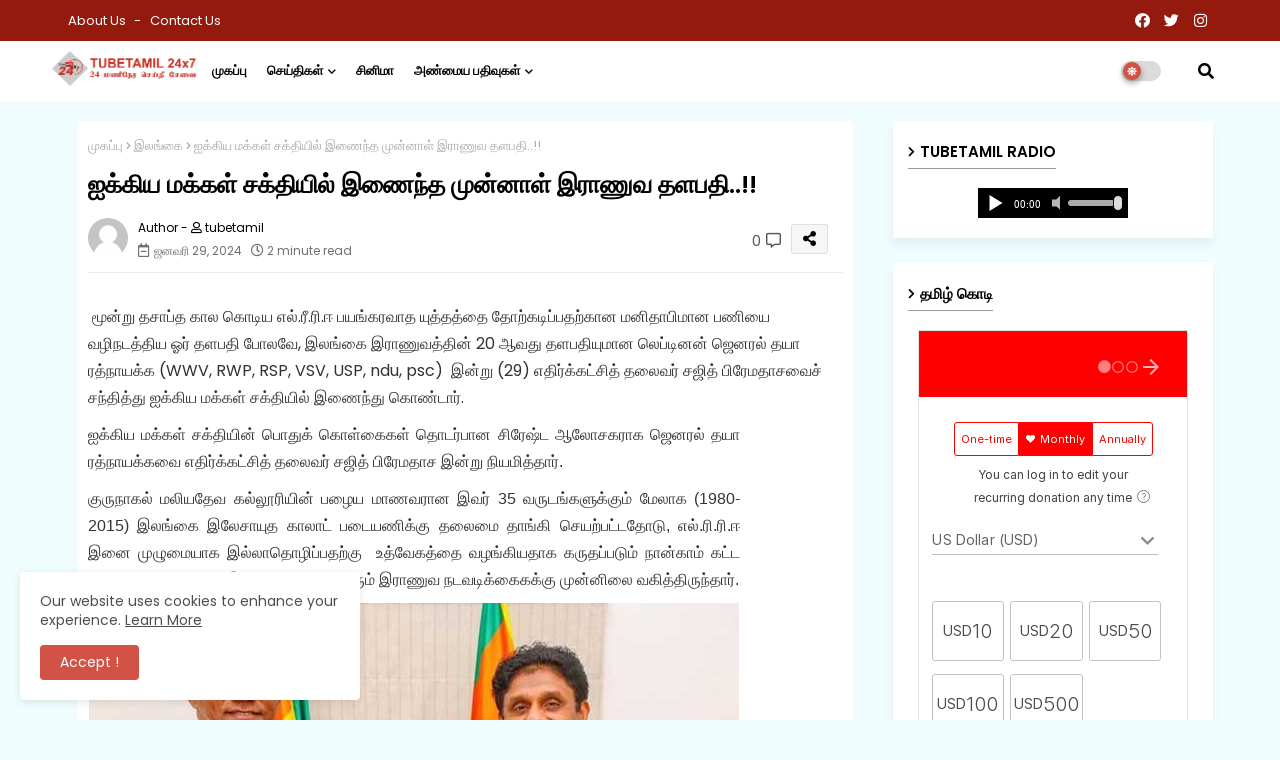

--- FILE ---
content_type: text/html; charset=UTF-8
request_url: https://cdn.voscast.com/player/player.php?host=s2.voscast.com&port=12084&mount=/stream&autoplay=true&icecast=false
body_size: 1181
content:
<!DOCTYPE html><script type="a174219080caa411e6df7218-text/javascript" src="jquery-3.7.1.min.js"></script>
<script type="a174219080caa411e6df7218-text/javascript" src="vosplayer-3.0.0.min.js"></script>
<script type="a174219080caa411e6df7218-text/javascript" src="player-2025-09-14-i.js"></script>
<style type="text/css">
    * {
        margin: 0px;
        padding: 0px;
    }

    .html5player_697ec3c5c0e58 {
        width: 150px;
        height: 30px;
        position: relative;
        margin: 0px;
        background: #000000;
        -webkit-touch-callout: none;
        -webkit-user-select: none;
        -khtml-user-select: none;
        -moz-user-select: none;
        -ms-user-select: none;
        user-select: none;
    }

    .info_697ec3c5c0e58 {
        width: 50px;
    }

    .controls_697ec3c5c0e58 {
        position: absolute;
        height: 29px;
        width: 36px;
        border-radius: 14px;
        box-shadow: inset 0px 0px 0px 7px;
    }

    /* Modern icons: white on black, no images */
    .control-playing_697ec3c5c0e58::before,
    .control-paused_697ec3c5c0e58::before,
    .controls_697ec3c5c0e58::before {
        content: '';
        position: absolute;
        top: 50%;
        left: 50%;
        transform: translate(-50%, -50%);
        width: 0;
        height: 0;
    }

    .control-paused_697ec3c5c0e58::before {
        /* Play triangle (smaller) */
        border-left: 13px solid #fff;
        border-top: 8px solid transparent;
        border-bottom: 8px solid transparent;
    }

    .control-playing_697ec3c5c0e58::before {
        /* Pause (two bars, smaller) */
        width: 10px;
        height: 12px;
        background:
            linear-gradient(#fff, #fff) left center/3px 12px no-repeat,
            linear-gradient(#fff, #fff) right center/3px 12px no-repeat;
        content: '';
    }

    /* Buffering spinner over the control button (replaces play/pause icon) */
    .html5player_697ec3c5c0e58.is-buffering .controls_697ec3c5c0e58::before {
        display: block;
        width: 12px;
        height: 12px;
        border-radius: 50%;
        border: 2px solid rgba(233, 238, 249, 1);
        border-top-color: var(--accent, #fff);
        background: transparent;
        pointer-events: none;
        will-change: transform;
        animation: spin_697ec3c5c0e58 0.8s linear infinite;
        transform: translate(-50%, -50%);
    }

    @keyframes spin_697ec3c5c0e58 {
        0% {
            transform: translate(-50%, -50%) rotate(0deg);
        }

        100% {
            transform: translate(-50%, -50%) rotate(360deg);
        }
    }

    div.volume_697ec3c5c0e58 {
        width: 50px;
        height: 6px;
        left: 90px;
        position: absolute;
        bottom: 12px;
        background: #AAA;
        border-radius: 4px;
    }

    div.duration_697ec3c5c0e58 {
        position: absolute;
        font-size: 11px;
        font-family: Tahoma;
        left: 36px;
        bottom: 8px;
        color: #FFFFFF;
    }

    div.mute-button_697ec3c5c0e58 {
        width: 16px;
        height: 16px;
        background: url('speaker_white.png') no-repeat;
        background-size: 100% 100%;
        font-size: 10px;
        font-family: Tahoma;
        position: absolute;
        left: 70px;
        bottom: 7px;
    }

    div.vol-drag_697ec3c5c0e58 {
        position: absolute;
        left: 40%;
        border-radius: 5px;
        height: 14px;
        top: -5px;
        width: 8px;
        background: #DDD;
        border: 1px solid black;
        overflow: hidden;
    }

    div.vol-drag_697ec3c5c0e58:hover {
        background: #FFF;
    }
</style>
<div id="697ec3c5c0e58" class="html5player_697ec3c5c0e58" unselectable="on">
    <div class="player-gutter_697ec3c5c0e58" style="overflow:hidden;"></div>
    <div class="controls_697ec3c5c0e58 control-paused_697ec3c5c0e58" unselectable="on"></div>
    <div class="info_697ec3c5c0e58" unselectable="on">
        <div class="duration_697ec3c5c0e58" unselectable="on">00:00</div>
        <div class="mute-button_697ec3c5c0e58" unselectable="on"></div>
        <div class="volume_697ec3c5c0e58" unselectable="on">
            <div class="vol-drag_697ec3c5c0e58" unselectable="on"></div>
        </div>
    </div>
</div><!--[if IE 6]><style type="text/css">.control-playing_697ec3c5c0e58, .control-paused_697ec3c5c0e58 { background:#000000; }</style><script type="text/javascript">$('.controls_697ec3c5c0e58').prepend('<img style="margin:3px 0 0 0px;" src="ie6.gif" width="19" height="12" alt=""/>');</script><![endif]-->
<script type="a174219080caa411e6df7218-text/javascript">
    var useFlash = false;
    var autoplay = true;
    var icecast = false;
            (function() {
            var streamUrl = 'https://s2.voscast.com/cdn/?k=697ec3c5c0bf8&m=';
            new voscast.createPlayer(streamUrl, '697ec3c5c0e58', autoplay, icecast, useFlash);
        })();
    document.oncontextmenu = RightMouseDown;

    function RightMouseDown() {
        return false;
    }
</script><script defer src="https://static.cloudflareinsights.com/beacon.min.js/vcd15cbe7772f49c399c6a5babf22c1241717689176015" integrity="sha512-ZpsOmlRQV6y907TI0dKBHq9Md29nnaEIPlkf84rnaERnq6zvWvPUqr2ft8M1aS28oN72PdrCzSjY4U6VaAw1EQ==" data-cf-beacon='{"version":"2024.11.0","token":"774c7e7c0e304c20a849d9e589d5c163","server_timing":{"name":{"cfCacheStatus":true,"cfEdge":true,"cfExtPri":true,"cfL4":true,"cfOrigin":true,"cfSpeedBrain":true},"location_startswith":null}}' crossorigin="anonymous"></script>
<script src="/cdn-cgi/scripts/7d0fa10a/cloudflare-static/rocket-loader.min.js" data-cf-settings="a174219080caa411e6df7218-|49" defer></script>

--- FILE ---
content_type: text/html; charset=UTF-8
request_url: https://www.tubetamil24x7.com/2024/01/10.html
body_size: 47275
content:
<!DOCTYPE html>
<html class='ltr' dir='ltr' lang='ta' xmlns='http://www.w3.org/1999/xhtml' xmlns:b='http://www.google.com/2005/gml/b' xmlns:data='http://www.google.com/2005/gml/data' xmlns:expr='http://www.google.com/2005/gml/expr'>
<head>
<!--- Piki Templates All Packed SEO /-->
<meta content='width=device-width, initial-scale=1, minimum-scale=1, maximum-scale=1' name='viewport'/>
<title>10 வயத&#3009; ச&#3007;ற&#3009;ம&#3007;ய&#3016; த&#3009;ஷ&#3021;ப&#3007;ரய&#3019;கப&#3021;பட&#3009;த&#3021;த&#3007;யவர&#3009;க&#3021;க&#3009; கட&#3010;ழ&#3007;ய தண&#3021;டன&#3016;..!!</title>
<meta content='text/html; charset=UTF-8' http-equiv='Content-Type'/>
<meta content='blogger' name='generator'/>
<link href='https://www.tubetamil24x7.com/favicon.ico' rel='icon' type='image/x-icon'/>
<link href='https://www.tubetamil24x7.com/favicon.ico' rel='icon' sizes='32x32'/>
<link href='https://www.tubetamil24x7.com/favicon.ico' rel='icon' sizes='100x100'/>
<link href='https://www.tubetamil24x7.com/favicon.ico' rel='apple-touch-icon'/>
<meta content='https://www.tubetamil24x7.com/favicon.ico' name='msapplication-TileImage'/>
<link href='https://www.tubetamil24x7.com/2024/01/10.html' hreflang='x-default' rel='alternate'/>
<meta content='#b51200' name='theme-color'/>
<meta content='#b51200' name='msapplication-navbutton-color'/>
<link href='https://www.tubetamil24x7.com/2024/01/10.html' rel='canonical'/>
<link rel="alternate" type="application/atom+xml" title="TubeTamil 24x7 | Sri Lankan Tamil News Website | Latest Breaking News Online | Daily Tamil News - Atom" href="https://www.tubetamil24x7.com/feeds/posts/default" />
<link rel="alternate" type="application/rss+xml" title="TubeTamil 24x7 | Sri Lankan Tamil News Website | Latest Breaking News Online | Daily Tamil News - RSS" href="https://www.tubetamil24x7.com/feeds/posts/default?alt=rss" />
<link rel="service.post" type="application/atom+xml" title="TubeTamil 24x7 | Sri Lankan Tamil News Website | Latest Breaking News Online | Daily Tamil News - Atom" href="https://www.blogger.com/feeds/9014200497051172359/posts/default" />

<link rel="alternate" type="application/atom+xml" title="TubeTamil 24x7 | Sri Lankan Tamil News Website | Latest Breaking News Online | Daily Tamil News - Atom" href="https://www.tubetamil24x7.com/feeds/4973036602297649350/comments/default" />
<meta content='  சகோதரனின் 10 வயதுடைய மகளை துஷ்பிரயோகத்திற்கு உட்படுத்திய சந்தேகநபருக்கு 50 ஆண்டுகள் கடூழிய சிறைத்தண்டனை விதிக்கப்பட்டுள்ளது. அத்துடன் பாதி...' name='description'/>
<!-- Metadata for Open Graph protocol available here http://ogp.me/. -->
<meta content='index, follow, max-snippet:-1, max-image-preview:large, max-video-preview:-1' name='robots'/>
<meta content='article' property='og:type'/>
<meta content='10 வயது சிறுமியை துஷ்பிரயோகப்படுத்தியவருக்கு கடூழிய தண்டனை..!!' property='og:title'/>
<meta content='https://www.tubetamil24x7.com/2024/01/10.html' property='og:url'/>
<meta content='  சகோதரனின் 10 வயதுடைய மகளை துஷ்பிரயோகத்திற்கு உட்படுத்திய சந்தேகநபருக்கு 50 ஆண்டுகள் கடூழிய சிறைத்தண்டனை விதிக்கப்பட்டுள்ளது. அத்துடன் பாதி...' property='og:description'/>
<meta content='TubeTamil 24x7 | Sri Lankan Tamil News Website | Latest Breaking News Online | Daily Tamil News' property='og:site_name'/>
<meta content='https://blogger.googleusercontent.com/img/b/R29vZ2xl/AVvXsEi4x5O9OdMLI2vk62iAPkVi45pDoBlvpa1Cz-BrZMFFr_Ip5FJVFOkvoq9XNFp-lX3qSYtAqabYkX7F84_snNNy-LllNAgaoc_xx9DgQ3_0X-RxwPzmX3qPUgWMv5_NiooERvzMSS5uMecX9UaAHhJ-ChrStAt-x63bsZUsWJcsJbJCsH5VYetIQqMhPst0/s16000/handcuffed-arrest-polise-sri-lanka-493132_850x460.jpg' property='og:image'/>
<meta content='https://blogger.googleusercontent.com/img/b/R29vZ2xl/AVvXsEi4x5O9OdMLI2vk62iAPkVi45pDoBlvpa1Cz-BrZMFFr_Ip5FJVFOkvoq9XNFp-lX3qSYtAqabYkX7F84_snNNy-LllNAgaoc_xx9DgQ3_0X-RxwPzmX3qPUgWMv5_NiooERvzMSS5uMecX9UaAHhJ-ChrStAt-x63bsZUsWJcsJbJCsH5VYetIQqMhPst0/s16000/handcuffed-arrest-polise-sri-lanka-493132_850x460.jpg' name='twitter:image'/>
<meta content='10 வயது சிறுமியை துஷ்பிரயோகப்படுத்தியவருக்கு கடூழிய தண்டனை..!!' property='og:title'/>
<meta content='10 வயது சிறுமியை துஷ்பிரயோகப்படுத்தியவருக்கு கடூழிய தண்டனை..!!' name='keywords'/>
<link href='https://www.tubetamil24x7.com/2024/01/10.html' hreflang='en' rel='alternate'/>
<meta content='summary_large_image' name='twitter:card'/>
<meta content='10 வயது சிறுமியை துஷ்பிரயோகப்படுத்தியவருக்கு கடூழிய தண்டனை..!!' name='twitter:title'/>
<meta content='https://www.tubetamil24x7.com/2024/01/10.html' name='twitter:domain'/>
<meta content='  சகோதரனின் 10 வயதுடைய மகளை துஷ்பிரயோகத்திற்கு உட்படுத்திய சந்தேகநபருக்கு 50 ஆண்டுகள் கடூழிய சிறைத்தண்டனை விதிக்கப்பட்டுள்ளது. அத்துடன் பாதி...' name='twitter:description'/>
<meta content='  சகோதரனின் 10 வயதுடைய மகளை துஷ்பிரயோகத்திற்கு உட்படுத்திய சந்தேகநபருக்கு 50 ஆண்டுகள் கடூழிய சிறைத்தண்டனை விதிக்கப்பட்டுள்ளது. அத்துடன் பாதி...' name='twitter:creator'/>
<meta content='en_US' property='og:locale'/>
<meta content='en_GB' property='og:locale:alternate'/>
<meta content='id_ID' property='og:locale:alternate'/>
<link href='//1.bp.blogspot.com' rel='dns-prefetch'/>
<link href='//28.2bp.blogspot.com' rel='dns-prefetch'/>
<link href='//3.bp.blogspot.com' rel='dns-prefetch'/>
<link href='//4.bp.blogspot.com' rel='dns-prefetch'/>
<link href='//2.bp.blogspot.com' rel='dns-prefetch'/>
<link href='//www.blogger.com' rel='dns-prefetch'/>
<link href='//maxcdn.bootstrapcdn.com' rel='dns-prefetch'/>
<link href='//fonts.googleapis.com' rel='dns-prefetch'/>
<link href='//use.fontawesome.com' rel='dns-prefetch'/>
<link href='//ajax.googleapis.com' rel='dns-prefetch'/>
<link href='//resources.blogblog.com' rel='dns-prefetch'/>
<link href='//feeds.feedburner.com' rel='dns-prefetch'/>
<link href='//cdnjs.cloudflare.com' rel='dns-prefetch'/>
<link href='//www.google-analytics.com' rel='dns-prefetch'/>
<link href='//themes.googleusercontent.com ' rel='dns-prefetch'/>
<link href='//pagead2.googlesyndication.com' rel='dns-prefetch'/>
<link href='//googleads.g.doubleclick.net' rel='dns-prefetch'/>
<link href='//www.gstatic.com' rel='preconnect'/>
<link href='//www.googletagservices.com' rel='dns-prefetch'/>
<link href='//static.xx.fbcdn.net' rel='dns-prefetch'/>
<link href='//tpc.googlesyndication.com' rel='dns-prefetch'/>
<link href='//apis.google.com' rel='dns-prefetch'/>
<link href='//www.facebook.com' rel='dns-prefetch'/>
<link href='//connect.facebook.net' rel='dns-prefetch'/>
<link href='//twitter.com' rel='dns-prefetch'/>
<link href='//www.youtube.com' rel='dns-prefetch'/>
<link href='//www.pinterest.com' rel='dns-prefetch'/>
<link href='//www.linkedin.com' rel='dns-prefetch'/>
<!-- Font Awesome Free 5.15.2 -->
<link href='//cdnjs.cloudflare.com/ajax/libs/font-awesome/5.15.2/css/fontawesome.min.css' rel='stylesheet'/>
<!-- Template Style CSS -->
<style id='page-skin-1' type='text/css'><!--
/*
-----------------------------------------------
----------------------------------------------- */
/*-- Google Poppins Font Family --*/
@font-face{font-family:'Poppins';font-style:italic;font-weight:400;font-display:swap;src:url(https://fonts.gstatic.com/s/poppins/v15/pxiGyp8kv8JHgFVrJJLucXtAKPY.woff2) format('woff2');unicode-range:U+0900-097F,U+1CD0-1CF6,U+1CF8-1CF9,U+200C-200D,U+20A8,U+20B9,U+25CC,U+A830-A839,U+A8E0-A8FB}
@font-face{font-family:'Poppins';font-style:italic;font-weight:400;font-display:swap;src:url(https://fonts.gstatic.com/s/poppins/v15/pxiGyp8kv8JHgFVrJJLufntAKPY.woff2) format('woff2');unicode-range:U+0100-024F,U+0259,U+1E00-1EFF,U+2020,U+20A0-20AB,U+20AD-20CF,U+2113,U+2C60-2C7F,U+A720-A7FF}
@font-face{font-family:'Poppins';font-style:italic;font-weight:400;font-display:swap;src:url(https://fonts.gstatic.com/s/poppins/v15/pxiGyp8kv8JHgFVrJJLucHtA.woff2) format('woff2');unicode-range:U+0000-00FF,U+0131,U+0152-0153,U+02BB-02BC,U+02C6,U+02DA,U+02DC,U+2000-206F,U+2074,U+20AC,U+2122,U+2191,U+2193,U+2212,U+2215,U+FEFF,U+FFFD}
@font-face{font-family:'Poppins';font-style:italic;font-weight:600;font-display:swap;src:url(https://fonts.gstatic.com/s/poppins/v15/pxiDyp8kv8JHgFVrJJLmr19VFteOcEg.woff2) format('woff2');unicode-range:U+0900-097F,U+1CD0-1CF6,U+1CF8-1CF9,U+200C-200D,U+20A8,U+20B9,U+25CC,U+A830-A839,U+A8E0-A8FB}
@font-face{font-family:'Poppins';font-style:italic;font-weight:600;font-display:swap;src:url(https://fonts.gstatic.com/s/poppins/v15/pxiDyp8kv8JHgFVrJJLmr19VGdeOcEg.woff2) format('woff2');unicode-range:U+0100-024F,U+0259,U+1E00-1EFF,U+2020,U+20A0-20AB,U+20AD-20CF,U+2113,U+2C60-2C7F,U+A720-A7FF}
@font-face{font-family:'Poppins';font-style:italic;font-weight:600;font-display:swap;src:url(https://fonts.gstatic.com/s/poppins/v15/pxiDyp8kv8JHgFVrJJLmr19VF9eO.woff2) format('woff2');unicode-range:U+0000-00FF,U+0131,U+0152-0153,U+02BB-02BC,U+02C6,U+02DA,U+02DC,U+2000-206F,U+2074,U+20AC,U+2122,U+2191,U+2193,U+2212,U+2215,U+FEFF,U+FFFD}
@font-face{font-family:'Poppins';font-style:normal;font-weight:400;font-display:swap;src:url(https://fonts.gstatic.com/s/poppins/v15/pxiEyp8kv8JHgFVrJJbecmNE.woff2) format('woff2');unicode-range:U+0900-097F,U+1CD0-1CF6,U+1CF8-1CF9,U+200C-200D,U+20A8,U+20B9,U+25CC,U+A830-A839,U+A8E0-A8FB}
@font-face{font-family:'Poppins';font-style:normal;font-weight:400;font-display:swap;src:url(https://fonts.gstatic.com/s/poppins/v15/pxiEyp8kv8JHgFVrJJnecmNE.woff2) format('woff2');unicode-range:U+0100-024F,U+0259,U+1E00-1EFF,U+2020,U+20A0-20AB,U+20AD-20CF,U+2113,U+2C60-2C7F,U+A720-A7FF}
@font-face{font-family:'Poppins';font-style:normal;font-weight:400;font-display:swap;src:url(https://fonts.gstatic.com/s/poppins/v15/pxiEyp8kv8JHgFVrJJfecg.woff2) format('woff2');unicode-range:U+0000-00FF,U+0131,U+0152-0153,U+02BB-02BC,U+02C6,U+02DA,U+02DC,U+2000-206F,U+2074,U+20AC,U+2122,U+2191,U+2193,U+2212,U+2215,U+FEFF,U+FFFD}
@font-face{font-family:'Poppins';font-style:normal;font-weight:600;font-display:swap;src:url(https://fonts.gstatic.com/s/poppins/v15/pxiByp8kv8JHgFVrLEj6Z11lFc-K.woff2) format('woff2');unicode-range:U+0900-097F,U+1CD0-1CF6,U+1CF8-1CF9,U+200C-200D,U+20A8,U+20B9,U+25CC,U+A830-A839,U+A8E0-A8FB}
@font-face{font-family:'Poppins';font-style:normal;font-weight:600;font-display:swap;src:url(https://fonts.gstatic.com/s/poppins/v15/pxiByp8kv8JHgFVrLEj6Z1JlFc-K.woff2) format('woff2');unicode-range:U+0100-024F,U+0259,U+1E00-1EFF,U+2020,U+20A0-20AB,U+20AD-20CF,U+2113,U+2C60-2C7F,U+A720-A7FF}
@font-face{font-family:'Poppins';font-style:normal;font-weight:600;font-display:swap;src:url(https://fonts.gstatic.com/s/poppins/v15/pxiByp8kv8JHgFVrLEj6Z1xlFQ.woff2) format('woff2');unicode-range:U+0000-00FF,U+0131,U+0152-0153,U+02BB-02BC,U+02C6,U+02DA,U+02DC,U+2000-206F,U+2074,U+20AC,U+2122,U+2191,U+2193,U+2212,U+2215,U+FEFF,U+FFFD}
/*-- Font Awesome Free 5.15.1 --*/
@font-face{font-family:"Font Awesome 5 Brands";font-display:swap;font-style:normal;font-weight:400;font-display:block;src:url(https://cdnjs.cloudflare.com/ajax/libs/font-awesome/5.15.1/webfonts/fa-brands-400.eot);src:url(https://cdnjs.cloudflare.com/ajax/libs/font-awesome/5.15.1/webfonts/fa-brands-400.eot?#iefix) format("embedded-opentype"),url(https://cdnjs.cloudflare.com/ajax/libs/font-awesome/5.15.1/webfonts/fa-brands-400.woff2) format("woff2"),url(https://cdnjs.cloudflare.com/ajax/libs/font-awesome/5.15.1/webfonts/fa-brands-400.woff) format("woff"),url(https://cdnjs.cloudflare.com/ajax/libs/font-awesome/5.15.1/webfonts/fa-brands-400.ttf) format("truetype"),url(https://cdnjs.cloudflare.com/ajax/libs/font-awesome/5.15.1/webfonts/fa-brands-400.svg#fontawesome) format("svg")}.fab{font-family:"Font Awesome 5 Brands";font-weight:400}
@font-face{font-family:"Font Awesome 5 Free";font-display:swap;font-style:normal;font-weight:400;font-display:block;src:url(https://cdnjs.cloudflare.com/ajax/libs/font-awesome/5.15.1/webfonts/fa-regular-400.eot);src:url(https://cdnjs.cloudflare.com/ajax/libs/font-awesome/5.15.1/webfonts/fa-regular-400.eot?#iefix) format("embedded-opentype"),url(https://cdnjs.cloudflare.com/ajax/libs/font-awesome/5.15.1/webfonts/fa-regular-400.woff2) format("woff2"),url(https://cdnjs.cloudflare.com/ajax/libs/font-awesome/5.15.1/webfonts/fa-regular-400.woff) format("woff"),url(https://cdnjs.cloudflare.com/ajax/libs/font-awesome/5.15.1/webfonts/fa-regular-400.ttf) format("truetype"),url(https://cdnjs.cloudflare.com/ajax/libs/font-awesome/5.15.1/webfonts/fa-regular-400.svg#fontawesome) format("svg")}.far{font-family:"Font Awesome 5 Free";font-weight:400}
@font-face{font-family:"Font Awesome 5 Free";font-display:swap;font-style:normal;font-weight:900;font-display:block;src:url(https://cdnjs.cloudflare.com/ajax/libs/font-awesome/5.15.1/webfonts/fa-solid-900.eot);src:url(https://cdnjs.cloudflare.com/ajax/libs/font-awesome/5.15.1/webfonts/fa-solid-900.eot?#iefix) format("embedded-opentype"),url(https://cdnjs.cloudflare.com/ajax/libs/font-awesome/5.15.1/webfonts/fa-solid-900.woff2) format("woff2"),url(https://cdnjs.cloudflare.com/ajax/libs/font-awesome/5.15.1/webfonts/fa-solid-900.woff) format("woff"),url(https://cdnjs.cloudflare.com/ajax/libs/font-awesome/5.15.1/webfonts/fa-solid-900.ttf) format("truetype"),url(https://cdnjs.cloudflare.com/ajax/libs/font-awesome/5.15.1/webfonts/fa-solid-900.svg#fontawesome) format("svg")}.fa,.far,.fas{font-family:"Font Awesome 5 Free"}.fa,.fas{font-weight:900}
/*-- Reset CSS Start Here --*/
html.rtl {
--body-font: 'Cairo',Arial,sans-serif;
--meta-font: 'Cairo',Arial,sans-serif;
--title-font: 'Cairo',Arial,sans-serif;
--text-font: 'Cairo',Arial,sans-serif;
}
:root{
--body-font:'Poppins', Arial, sans-serif;
--title-font:'Poppins', Arial, sans-serif;
--meta-font:'Poppins', Arial, sans-serif;
--text-font:'Poppins', Arial, sans-serif;
--text-font-color:#000000;
--runs-solid-color:#c1bbbb;
--black-color:#404040;
--hero-color:#aaaaaa;
--main-menu-bg:#ffffff;
--snippet-color:#aba4a4;
--solid-border:#ddd;
--top-bar:#931a0d;
--featured-posts-title:#000000;
--button-bg-color:#d25345;
--button-text-color:#ffffff;
--lables-buttons-color:#931a0d;
--lables-text-color:#ffffff;
--email-bg-color:#931a0d;
--email-text-color:#ffffff;
--cloud-bg-color:#931a0d;
--cloud-border-color:#931a0d;
--list-text-color:#931a0d;
--theme-text-color:#000000;
--featured-gadgets-title:#000000;
--placeholder-text-color:#3e3e3e;
--main-menu-text-color:#000000;
--sub-menu-text-color:#000000;
--footer-title-color:#000000;
--footer-copyright-bg:#931a0d;
--body-color-main:#f0fdff url() repeat fixed top left;
--all-link-color:#000000;
--black-text:#000000;
--main-text-color:#000000;
--mobile-menu-bg:#ffffff;
--top-menu-text:#ffffff;
--white-bg:#ffffff;
--bg-cards:#ffffff;
--block-bg:#ffffff;
--featured-posts-title-featured:#ffffff;
--white-label-color:#ffffff;
--bg-cards-video:#121212;
--bg-cards-shadow:-1px 7px 10px 0 rgb(0 0 0 / 0.06);
--bt-breaking:rgba(0 0 0 / 0.08);
--bt-breaking-text:#626262;
--shadow-top:0 0 20px rgba(0,0,0,.15);
--shadow-top-fixed:5px 5px 8px 0px rgba(224 223 223 / 0.48);
--ads-bg:rgb(143 183 255 / 0.20);
--ads-text:#898989;
--buttons-category-text:#1d1d1d;
--snip-text-color:#eeeeee;
--search-bt-text:#626262;
--comments-dec:#333;
--sticky-bg:#f1f1f1;
--input-form:transparent;
--bt-home:#f2f7fb;
--cm-count:#555555;
--block-inner-runs-text:#4e4e4e;
--sticky-lists:#f7fcff;
--post-snip-data:#707070;
--post-snip-open:#383838;
--ico-relative-hover:#e60000;
--front-bg-lists:#fff;
--share-author-links:#585858;
--box-posts-share:#f1f1f1;
--title-share:#1c1c1c;
--title-share-fa:#5c5c5c;
--footer-text-color:#d3d3d3;
--footer-about-text:#7d7d7d;
--footer-bg-color:#ffffff;
--footer-gadgets-title:#000000;
--main-logo-text-color:#000000;
--submenu-bg-color:#efefef;
--comment-content:#f6f6f6;
--comment-text:#5e5e5e;
--label-text-color:#2c2c2c;
--pager-text-color:#727272;
--back-top-text:#3e3e3e;
--back-top:rgb(90 90 90 / 0.18);
--box-shadows:rgb(102 102 102 / 0.13);
}
body.dark{
--main-logo-text-color:#d4d4d4;
--all-link-color:rgba(255,255,255,.7);
--body-color-main:#292929;
--main-menu: #383838;
--text-font-color:#e3e3e3;
--shadow-top:none;
--top-bar:#2d2d2d;
--cloud-border-color:rgb(100 100 100 / 0.66);
--cloud-bg-color:#ffffff;
--mobile-menu-bg:#212121;
--input-form:rgb(112 112 112 / 0.34);
--shadow-top-fixed:none;
--white-label-color:#464646;
--search-bt-text:#b5b5b5;
--main-menu-text-color:#dadada;
--list-text-color:#fff;
--sub-menu-text-color:#dadada;
--title-share:#dddddd;
--bg-cards:#212121;
--black-color:#d9d9d9;
--title-share-fa:#dddddd;
--front-bg-lists:#292929;
--box-shadows:transparent;
--bt-home:#212121;
--sticky-lists:#212121;
--main-menu-bg:#232323;
--post-snip-open:#eee;
--footer-gadgets-title:#c3c3c3;
--footer-title-color:#adadad;
--sticky-bg:#212121;
--placeholder-text-color:#dadada;
--theme-text-color:#dadada;
--featured-gadgets-title:#dadada;
--ads-bg:#212121;
--box-posts-share:#323232;
--submenu-bg-color:#212121;
--label-text-color:#a1a1a1;
--featured-posts-title: #c3c3c3;
--ads-text:#dadada;
--buttons-category-text:#dadada;
--block-bg:#3a3a3a;
--black-text:#f3f8fb;
--post-snip-data:#a5a5a5;
--back-top-text:#d3d3d3;
--comments-dec:#cecece;
--comment-content:#353535;
--comment-text:#c1c1c1;
--footer-bg-color:#181818;
--footer-text-color:#E4E4E4;
--cm-count:#E4E4E4;
--main-text-color:#E4E4E4;
--block-inner-runs-text:#c3c3c3;
--share-author-links:#E4E4E4;
--footer-copyright-bg:#292929;
}
a,abbr,acronym,address,applet,b,big,blockquote,body,caption,center,cite,code,dd,del,dfn,div,dl,dt,em,fieldset,font,form,h1,h2,h3,h4,h5,h6,html,i,iframe,img,ins,kbd,label,legend,li,object,p,pre,q,s,samp,small,span,strike,strong,sub,sup,table,tbody,td,tfoot,th,thead,tr,tt,u,ul,var{padding:0;border:0;outline:0;vertical-align:baseline;background:0;margin:0;text-decoration:none;}
form,textarea,input,button{font-family:var(--body-font);-webkit-appearance:none;-moz-appearance:none;appearance:none;border-radius:0;box-sizing:border-box}
.CSS_LIGHTBOX{z-index:999999!important}.CSS_LIGHTBOX_ATTRIBUTION_INDEX_CONTAINER .CSS_HCONT_CHILDREN_HOLDER > .CSS_LAYOUT_COMPONENT.CSS_HCONT_CHILD:first-child > .CSS_LAYOUT_COMPONENT{opacity:0}
input,textarea{outline:none}
/*! normalize.css v3.0.1 | MIT License | git.io/normalize */
dl,ul{list-style-position:inside;font-weight:400;list-style:none}
button{cursor: pointer;outline: none;}
ul li{list-style:none}
caption,th{text-align:center}
html,body{text-size-adjust:none;-webkit-text-size-adjust:none;-moz-text-size-adjust:none;-ms-text-size-adjust:none}
.separator a{clear:none!important;float:none!important;margin-left:0!important;margin-right:0!important}
#Navbar1,#navbar-iframe,.widget-item-control,a.quickedit,.home-link,.feed-links{display:none!important}
.center{display:table;margin:0 auto;position:relative}
.widget > h2,.widget > h3{display:none}
iframe[src*="youtube.com"]{width:100%;height:auto;aspect-ratio:16/9}
.widget iframe,.widget img{max-width:100%}
.container{width:100%;max-width:1145px;margin:0 auto;padding:0px;box-sizing:border-box}
.center{display:table;margin:0 auto;position:relative}
img{border:0;position:relative}
a,a:visited{text-decoration:none}
.clearfix{clear:both}
.section,.widget,.widget ul{margin:0;padding:0}
a{color:var(--all-link-color)}
a img{border:0}
abbr{text-decoration:none}
.widget>h2,.widget>h3{display:none}
*:before,*:after{-webkit-box-sizing:border-box;-moz-box-sizing:border-box;box-sizing:border-box;}
/*-- CSS Variables --*/
.no-items.section{display:none}
h1,h2,h3,h4,h5,h6{font-family:var(--title-font);font-weight:600}
body{position:relative;background:var(--body-color-main);font-family:var(--body-font);font-size:14px;font-weight:400;color:var(--black-text);word-wrap:break-word;margin:0;padding:0;font-style:normal;line-height:1.4em}
#outer-wrapper{position:relative;overflow:hidden;width:100%;max-width:100%;margin:0 auto}
.outer-container{width:1178px}
.post-body h1{font-size:28px}
.post-body h2{font-size:24px}
.post-body h3{font-size:21px}
.post-body h4{font-size:18px}
.post-body h5{font-size:16px}
.post-body h6{font-size:13px}
#center-container{position:relative;float:left;width:100%;overflow:hidden;padding:20px 0 0;margin:0}
#center-container > .container{margin:0 auto}
#feed-view{position:relative;float:left;width:calc(100% - (320px + 30px));box-sizing:border-box;padding:0}
#sidebar-container{position:relative;float:right;width:320px;box-sizing:border-box;padding:0}
.post-filter-image{position:relative;display:block;transition:transform .3s ease}
.snip-thumbnail{position:relative;width:100%;height:100%;display:block;object-fit:cover;z-index:1;opacity:0;transition:opacity .30s ease,transform .30s ease}
.snip-thumbnail.lazy-img{opacity:1}
.row,.row-1{position:relative;}
.post-filter-link:hover .snip-thumbnail{filter: brightness(0.9);}
.background-layer:before{content:'';position:absolute;left:0;right:0;bottom:0;height:66%;background-image:linear-gradient(to bottom,transparent,rgba(0,0,0,0.7));-webkit-backface-visibility:hidden;backface-visibility:hidden;z-index:2;opacity:1;margin:0;transition:opacity .25s ease}
/*-- Social Icons Start Here (Global FontAwesome Icon Codes) --*/
.social-footer a:before,.social a:before{display:inline-block;font-family:'Font Awesome 5 Brands';font-style:normal;font-weight:400}
.social-footer .blogger a:before,.social .blogger:before{content:"\f37d"}
.social-footer .behance a:before,.social .behance:before{content:"\f1b4"}
.social-footer .digg a:before,.social .digg:before{content:"\f1a6"}
.social-footer .instagram a:before,.social .instagram:before{content:"\f16d"}
.social-footer .pinterest a:before,.social .pinterest:before{content:"\f0d2"}
.social-footer .rss a:before,.social .rss:before{content:'\f09e';font-family:'Font Awesome 5 Free';font-weight:900}
.social-footer .facebook a:before,.social .facebook:before{content:"\f09a"}
.social-footer .facebook-f a:before,.social .facebook-f:before{content:"\f09a"}
.social-footer .twitter a:before,.social .twitter:before{content:"\f099"}
.social-footer .youtube a:before,.social .youtube:before{content:"\f167"}
.social-footer .stack-overflow a:before,.social .stack-overflow:before{content:"\f16c"}
.social-footer .github a:before,.social .github:before{content:"\f09b"}
.social-footer .linkedin a:before,.social .linkedin:before{content:"\f0e1"}
.social-footer .skype a:before,.social .skype:before{content:"\f17e"}
.social-footer .stumbleupon a:before,.social .stumbleupon:before{content:"\f1a4"}
.social-footer .tumblr a:before,.social .tumblr:before{content:"\f173"}
.social-footer .vk a:before,.social .vk:before{content:"\f189"}
.social-footer .reddit a:before,.social .reddit:before{content:"\f1a1"}
.social-footer .whatsapp a:before,.social .whatsapp:before{content:"\f232"}
.social-footer .telegram a:before,.social .telegram:before{content:"\f2c6"}
.social-footer .dribbble a:before,.social .dribbble:before{content:"\f17d"}
.social-footer .soundcloud a:before,.social .soundcloud:before{content:"\f1be"}
.social-footer .twitch a:before,.social .twitch:before{content:"\f1e8"}
.social-footer .delicious a:before,.social .delicious:before{content:"\f1a5"}
.social-footer .codepen a:before,.social .codepen:before{content:"\f1cb"}
.social-footer .snapchat a:before,.social .snapchat:before{content:"\f2ac"}
.social-footer .copy-post a:before,.social .copy-post:before{content:"\f0c5";font-family:'Font Awesome 5 Free'}
.social-footer .email a:before,.social .email:before{content:'\f0e0';font-family:'Font Awesome 5 Free'}
.social-footer .external-link a:before,.social .external-link:before{content:'\f35d';font-family:'Font Awesome 5 Free';font-weight:900}
.social-bg-hover a.blogger:hover{color:#ff5722}
.social-bg-hover a.facebook:hover,.social-bg-hover a.facebook-f:hover{color:#3b5999}
.social-bg-hover a.twitter:hover{color:#00acee}
.social-bg-hover a.youtube:hover{color:#f50000}
.social-bg-hover a.messenger:hover{color:#0084ff}
.social-bg-hover a.snapchat:hover{color:#ffe700}
.social-bg-hover a.telegram:hover{color:#179cde}
.social-bg-hover a.instagram:hover{color:#dd277b}
.social-bg-hover a.pinterest:hover,.social-bg-hover a.pinterest-p:hover{color:#ca2127}
.social-bg-hover a.dribbble:hover{color:#ea4c89}
.social-bg-hover a.linkedin:hover{color:#0077b5}
.social-bg-hover a.stumbleupon:hover{color:#eb4823}
.social-bg-hover a.vk:hover{color:#4a76a8}
.social-bg-hover a.stack-overflow:hover{color:#f48024}
.social-bg-hover a.github:hover{color:#24292e}
.social-bg-hover a.soundcloud:hover{background:linear-gradient(#ff7400,#ff3400)}
.social-bg-hover a.behance:hover{color:#191919}
.social-bg-hover a.digg:hover{color:#1b1a19}
.social-bg-hover a.delicious:hover{color:#0076e8}
.social-bg-hover a.codepen:hover{color:#000}
.social-bg-hover a.flipboard:hover{color:#f52828}
.social-bg-hover a.reddit:hover{color:#ff4500}
.social-bg-hover a.tumblr:hover{color:#365069}
.social-bg-hover a.twitch:hover{color:#6441a5}
.social-bg-hover a.rss:hover{color:#ffc200}
.social-bg-hover a.skype:hover{color:#00aff0}
.social-bg-hover a.whatsapp:hover{color:#3fbb50}
.social-bg-hover a.discord:hover{color:#7289da}
.social-bg-hover a.share:hover{color:var(--hero-color)}
.social-bg-hover a.email:hover{color:#888}
.social-bg-hover a.external-link:hover{color:#3500e5}
.social-front-hover a.blogger{background:#ff5722}
.social-front-hover a.facebook,.social-front-hover a.facebook-f{background:#3b5999}
.social-front-hover a.twitter{background:#00acee}
.social-front-hover a.youtube{background:#f50000}
.social-front-hover a.messenger{background:#0084ff}
.social-front-hover a.snapchat{background:#ffe700}
.social-front-hover a.telegram{background:#179cde}
.social-front-hover a.instagram{background:linear-gradient(15deg,#ffb13d,#dd277b,#4d5ed4)}
.social-front-hover a.pinterest:hover,.social-front-hover a.pinterest-p{background:#ca2127}
.social-front-hover a.dribbble{background:#ea4c89}
.social-front-hover a.linkedin{background:#0077b5}
.social-front-hover a.stumbleupon{background:#eb4823}
.social-front-hover a.vk{background:#4a76a8}
.social-front-hover a.stack-overflow{background:#f48024}
.social-front-hover a.github{background:#24292e}
.social-front-hover a.soundcloud{background:linear-gradient(#ff7400,#ff3400)}
.social-front-hover a.behance{background:#191919}
.social-front-hover a.digg{background:#1b1a19}
.social-front-hover a.delicious{background:#0076e8}
.social-front-hover a.codepen{background:#000}
.social-front-hover a.flipboard{background:#f52828}
.social-front-hover a.reddit{background:#ff4500}
.social-front-hover a.tumblr{background:#365069}
.social-front-hover a.twitch{background:#6441a5}
.social-front-hover a.rss{background:#ffc200}
.social-front-hover a.skype{background:#00aff0}
.social-front-hover a.whatsapp{background:#3fbb50}
.social-front-hover a.discord{background:#7289da}
.social-front-hover a.share{background:var(--hero-color)}
.social-front-hover a.email{background:#888}
.social-front-hover a.external-link{background:#3500e5}
.Super-Menu-logo{display:none}
.top-bar .container .row{display:flex;flex-wrap:wrap;flex-direction:row;justify-content:space-between;align-items:center;align-content:center;}
.top-bar{height:41px;background:var(--top-bar);}
#top-menu{float:left}
#top-menu .selectnav,.LSpeed-filter-logo{display:none}
.menu-top li{display:inline-block;line-height:40px;padding:0}
.menu-top li a{color:var(--top-menu-text);text-transform:capitalize;font-size:13px;font-weight:400;text-decoration:none}
.menu-top li a:after{content:"-";margin:0 5px;color:var(--top-menu-text)}
.menu-top li:last-child a:after{content:" ";display:none}
.menu-top li a .fa{margin-right:5px}
.menu-top li a:hover{color:#eee}
#top-social{float:right}
.social-sec .social li{display:inline-block;list-style:none;line-height:40px}
.social-sec .social li a{display:block;width:25px;line-height:40px;font-size:15px;text-align:center;color:var(--top-menu-text)}
.social-sec .social{width:100%;text-align:right;line-height:40px}
.dark .post-body ol>li:before{color:#eee}
.mega-mode{position:relative;padding:0 15px;margin-right:10px;text-align:center;border-radius:30px;display:inline-block;align-items:center;z-index:999}
.dark-button{display:none;}
.dark-button + .dark-toggle{outline:0;display:inline-block;width:40px;height:20px;vertical-align:middle;position:relative;cursor:pointer;margin-left:5px;-webkit-user-select:none;-moz-user-select:none;-ms-user-select:none;user-select:none;}
.dark-mode + .dark-toggle{border-radius:99em;transition:all .4s ease}
.dark-mode + .dark-toggle:after{content:'\f185';font-family:'Font Awesome 5 Free';font-size: 10px;font-weight:900;color:var(--button-text-color);line-height:18px;border-radius:100px;background:var(--button-bg-color);transition:left 0.3s cubic-bezier(0.175,0.885,0.32,1.275),padding 0.3s ease,margin 0.3s ease;position:absolute;width:18px;height:18px;top:1px;left:2px;box-shadow:0 3px 6px rgba(0,0,0,0.16),0 3px 6px rgba(0,0,0,0.23)}
.dark .dark-mode + .dark-toggle{background:rgb(255 237 198 / 0.41)}
.dark-mode + .dark-toggle{background:rgb(111 111 111 / 0.25)}
.dark .dark-mode + .dark-toggle:after{content:'\f186';left:53%;background:#d5904e}
#Super-FlexMenuList>.mega-menu{position:unset!important}
.Super-FlexMenu li:hover .BiggerMenu{opacity:1;visibility:visible}
.drop-down>a:after{content:'\f078';float:right;font-family:'Font Awesome 5 Free';font-size:9px;font-weight:900;margin:-1px 0 0 5px}
.BiggerMenu{top:59px;transition:all .3s ease;-webkit-transition:all .3s ease;-moz-transition:all .3s ease;-o-transition:all .3s ease;opacity:0;visibility:hidden;width:100%;left:0;box-sizing:border-box;right:0;z-index:3333;color:var(--white-bg);height:auto;padding:20px;text-align:center;min-height:100px;position:absolute;background-color:var(--block-bg);box-shadow:0 10px 10px rgba(0,0,0,0.28)}
.Super-FlexMenu li:hover .BiggerMenu{margin-top:1px;opacity:1;visibility:visible}
.Mega-ui{width:calc((100% - 50px) / 5);box-sizing:border-box;float:left;overflow:hidden;position:relative}
.Mega-ui:last-child{margin-right:0}
.Mega-ui .post-filter-link{position:relative;height:100%}
.Mega-uis{display:flex;justify-content:space-between;flex-wrap:wrap}
.Mega-uis .Mega-img-ui{height:180px;display:block;overflow:hidden;border-radius:5px;}
.Mega-uis .entry-title{font-size:14px;font-weight:600;line-height:1.2em;margin:0}
/*----- Home Page Buttons -----*/
.mega-wrap{position:relative;margin:0;padding:0 0 15px;overflow:hidden;}
.section-sticky{position:fixed;display:none;left:0;right:0;bottom:0;background-color:var(--sticky-lists);border-top:1px solid rgb(108 108 108 / 0.14);padding:0 25px;box-shadow:0 5px 15px 0 rgb(0 0 0 / 0.46);z-index:111;}
ul.mobileMenu{display:flex;align-items:center;justify-content:space-between;height:50px;margin:0;padding:0;list-style:none;}
ul.mobileMenu li{position:relative;text-align:center;}
ul.mobileMenu li label, ul.mobileMenu li a{display:block;font-size:20px;color:#6a6a6a}
ul.mobileMenu li label:hover, ul.mobileMenu li a:hover{color: #464646;}
.ticker-news .loading-icon{line-height:38px;}
.ticker-news .widget .widget-content span.error-status{padding:0;line-height:30px;}
.ticker-news .loading-icon:after{width:20px;height:20px;}
.ticker{position:relative;float:left;width:100%;margin:0;}
.ticker-news{position:relative;margin:25px 10px 15px;overflow:hidden;background:var(--bg-cards);box-shadow:var(--bg-cards-shadow);border-radius:4px;}
.ticker-news .widget{display:block;height:30px;padding:5px 0;margin:0}
.ticker-news .widget>.widget-title{display:block;position:relative;float:left;height:25px;line-height:25px;padding:0 10px;margin:0 10px 0 5px;border-right:1px solid rgba(0 0 0 / 0.18)}
.ticker-news .widget>.widget-title>h3{font-size:14px;font-weight:700;color:var(--featured-gadgets-title);line-height:30px;margin:0}
.ticker-news .widget>.widget-title>h3:before{content:'\f0e7';font-family:'Font Awesome 5 Free';float:left;font-size:11px;font-weight:900;margin:0 5px 0 0;}
.ticker-news .widget-content{position:relative;justify-content:flex-end;flex:1;align-items:center;margin:0;display:none;height:30px;overflow:hidden;}
.breaking-ticker{position:relative;display:flex;box-sizing:border-box;justify-content:space-between;flex:1;margin:0;height:30px;}
.ticker-news .open-iki,.ticker-news .widget.PopularPosts .widget-content{display:flex!important}
.breaking-ticker .tickerNews .entry-title{height:30px;font-size:13px;font-weight:400;line-height:30px;margin:0;padding:0;overflow:hidden}
.breaking-ticker .tickerNews .entry-title a{position:relative;display:block;overflow:hidden;font-size:15px;}
.rtl .ticker-news .widget>.widget-title{float: right;border-left: 1px solid rgba(0 0 0 / 0.18);border-right: unset;}
.breaking-ticker .active, .AflexNewsTested .active{opacity:1;visibility:visible;transform:translate3d(0,0,0);pointer-events:initial}
.mega-flex .section{width:50%;}
.tickerNews, .tickerPart{position:absolute;top:0;left:0;opacity:0;width: 100%;visibility:hidden;pointer-events:none;}
.tickerPart{transform:translate3d(80px,0,0);transition:all .80s cubic-bezier(0.68, -0.55, 0.27, 1.55)}
.tickerNews{;transform:translate3d(10px,0,0);transition:all .80s ease}
.buttons-fix{display:flex;flex-direction:row;align-items:center;justify-content:space-around;margin:0;height:30px}
.buttons-fix>a{display:flex;width:20px;height:20px;line-height:20px;font-size:12px;text-align:center;margin:0 2px;padding:5px;cursor:pointer;color:var(--bt-breaking-text);border-radius:5px;background:var(--bt-breaking)}
.buttons-fix>a:hover{opacity:0.8;}
.buttons-fix .prev:before{content:'\f053'}
.buttons-fix .next:before{content:'\f054'}
.buttons-fix a:before{display:block;font-family:'Font Awesome 5 Free';margin:auto;text-align:center;font-weight:900}
/*----- Table of Content (TOC). -----*/
.tociki-pro{display:flex;width:100%;clear:both;margin:0}
.tociki-inner{position:relative;max-width:100%;font-size:14px;background-color:rgba(165 165 165 / 0.10);overflow:hidden;line-height:23px;border:1px solid #a0a0a0;border-radius:5px}
a.tociki-title{position:relative;display:flex;align-items:center;justify-content:space-between;height:38px;font-size:16px;font-weight:600;color:var(--text-font-color);padding:0 15px;margin:0}
.tociki-title-text{display:flex}
.tociki-title-text:before{content:'\f0cb';font-family:'Font Awesome 5 Free';font-size:14px;font-weight:900;margin:0 5px 0 0}
.rtl .tociki-title-text:before{margin:0 0 0 5px}
.tociki-title:after{content:'\f078';font-family:'Font Awesome 5 Free';font-size:12px;font-weight:900;margin:0 0 0 25px;color:var(--buttons-category-text);}
.rtl .tociki-title:after{margin:0 25px 0 0;}
.tociki-title.opened:after{content:'\f077'}
a.tociki-title:hover{text-decoration:none}
#tociki{display:none;padding:0 15px 10px;margin:0}
#tociki ol{padding:0 0 0 15px}
#tociki li{font-size:14px;margin:10px 0}
#tociki li a{color:var(--main-text-color)}
#tociki li a:hover{opacity:0.8;text-decoration:underline}
/*----- Cap the total number of ads (widgets and inline ads). -----*/
#top-ad-placeholder .widget > .widget-title,#bottom-ad-placeholder .widget > .widget-title{display:none}
#top-ad-placeholder,#bottom-ad-placeholder{margin:15px 0;padding:0;width:100%;overflow:hidden;}
.main-ads-pikihome{position:relative;float:left;width:100%;margin:15px 0 0}
.main-ads-pikihome .widget{position:relative;float:left;width:100%;line-height:0;margin:0 0 5px}
#post-placeholder{position:relative;box-sizing:border-box;width:100%;height:auto;padding:0 5px;margin:10px 0}
#post-placeholder .widget{position:relative;width:100%;line-height:0;height:auto}
/*----- Standard footer section under Parent of Center Container element. -----*/
#footer-container{display:block;width:100%;background:var(--footer-copyright-bg);margin:auto;padding:0;border-top:1px solid rgba(255,255,255,0.08);overflow:hidden}
#footer-container .footer-copyright{position:relative;float:left;font-size:13px;line-height:40px;margin:0}
.copyright-text{margin:0;color:var(--footer-text-color);line-height:50px;}
#footer-container .footer-copyright a{color:var(--footer-text-color)}
#footer-container .footer-copyright a:hover{color:var(--footer-text-color)}
#footer-checks-menu{float:right;position:relative;display:block;margin:5px 0 0}
#footer-checks-menu .widget > .widget-title,#footer-copyright .widget > .widget-title{display:none}
.footer-checks-menu ul li{position:relative;float:left;margin:0}
.footer-checks-menu ul li a{float:left;font-size:14px;color:var(--footer-text-color);height:30px;line-height:40px;padding:0 5px;margin:0 0 20px}
#footer-checks-menu ul li a:hover{opacity:0.8;}
.pikiList .postMode .fav-list{display:block;}
.postMode .fav-list,.pikiList .postMode .fav-grid{display:none;}
.postMode span i{font-size:17px;color:var(--share-author-links);margin:0 0 0 5px;}
.postMode span{font-size:14px;margin:0 5px 0 0;cursor:pointer;}
.postMode .fav-grid{display:block;}
/*-- Top Social Menu CSS (IE/ IE9 etc.) --*/
.sharing-button .facebook a,.sharing-button .facebook-f a{background-color:#3b5999}
.sharing-button .twitter a,.sharing-button .twitter-square a{background-color:#00acee}
.sharing-button .reddit a{background-color:#ff4500}
.sharing-button .pinterest a,.sharing-button .pinterest-p a{background-color:#ca2127}
.sharing-button .linkedin a{background-color:#0077b5}
.sharing-button .whatsapp a{background-color:#3fbb50}
.sharing-button .email a{background-color:#888}
.Super-Menu .fa{color:#FFF! important}
/*-- Top Social Menu Code (jQuery Latest Menu) --*/
.active-search #search-flex{top:50px;z-index:15151515;left:initial;width:100%;max-width: 1200px;}
.active-search .overlay{filter:blur(2.5px);background-color:rgba(27,27,37,0.5);z-index:151515;backdrop-filter:saturate(100%) blur(2.5px);visibility:visible;opacity:1;}
.active-search  .fixed-nos{position: relative;z-index: initial;}
#Super-MenuTested{position:relative;float:left;width:100%;height:auto;margin:0}
.Super-MenuWorks-wrap,.Super-MenuWorks{position:relative;float:left;background:var(--main-menu-bg);width:100%;height:60px;box-sizing:border-box;padding:0;margin:0;}
#Super-MenuTested .container{position:relative;margin:0 auto;max-width: 1200px;}
.SuperLogo-wrap{position:relative;box-sizing: border-box;width:100%;float:left;margin:0 30px 0 0;padding: 0;}
.SuperLogo{position:relative;float:left;height:55px;padding:0 0 0 10px;margin:0}
.SuperLogo .SuperLogo-img{display:flex;align-items:center;height:40px;overflow:hidden;margin:0;}
.SuperLogo img{display:block;width:auto;height:auto;max-height:40px;margin:0;}
.show-menu-space{display:none;color:var(--main-menu-text-color);font-size:17px;padding:0 15px;}
.header-section{position:relative;display:flex;flex-wrap:wrap;justify-content:space-between;float:left;width:100%;margin:0;}
.header-left{position:static;display:flex;margin:0;}
.rtl .header-right{left:14px;right: unset;}
.header-right{position:absolute;top:0;right:14px;margin:0;z-index: 11;overflow: hidden;background:var(--main-menu-bg)}
.SuperLogo .widget{position:relative;display:flex;align-items:center;height:100%;margin:0;}
.SuperLogo-img .logo-img{display:flex;align-items:center;height:40px;overflow:hidden;margin:0;}
.SuperLogo h1{display:block;font-size:25px;color:var(--main-logo-text-color);height:30px;line-height:30px;overflow:hidden;padding:0;margin:0}
.SuperLogo #title-header{display:none;visibility:hidden}
.Super-MenuWorks.show{top:0;margin:0;}
.Super-MenuWorks.fixed-nos.show{background:var(--main-menu-bg)}
.main-menu-wrap{position:static;height:56px;margin:0}
#Super-FlexMenu .widget,#Super-FlexMenu .widget>.widget-title{display:none}
#Super-FlexMenu .show-menu{display:block}
#Super-FlexMenu{position:static;height:60px;z-index:10}
#Super-FlexMenu ul>li{position:relative;display: flex;flex-shrink: 0;}
#Super-FlexMenuList>li>a{position:relative;display:block;height:60px;font-size:13px;color:var(--main-menu-text-color);font-weight:600;text-transform:capitalize;line-height:60px;padding:0 10px;margin:0}
#Super-FlexMenuList>li>a i{margin:0 3px 0 0;font-size:16px;color:var(--button-bg-color)}
#Super-FlexMenuList>li>a:hover{opacity:0.8}
#Super-FlexMenu ul>li>ul{position:absolute;float:left;left:0;top:60px;width:180px;background:var(--submenu-bg-color);z-index:99999;visibility:hidden;opacity:0;-webkit-transform:translateY(-10px);transform:translateY(-10px);padding:0;box-shadow:0 2px 5px 0 rgba(0,0,0,0.15),0 2px 10px 0 rgba(0,0,0,0.17)}
#Super-FlexMenu ul>li>ul>li>ul{position:absolute;top:0;left:100%;-webkit-transform:translateX(-10px);transform:translateX(-10px);margin:0}
#Super-FlexMenu ul>li>ul>li{display:block;float:none;position:relative}
#Super-FlexMenu ul>li>ul>li a{position:relative;display:block;height:36px;font-size:13px;color:var(--sub-menu-text-color);line-height:36px;font-weight:400;box-sizing:border-box;padding:0 15px;margin:0;border-bottom:1px solid rgba(155,155,155,0.07)}
#Super-FlexMenu ul>li>ul>li:last-child a{border:0}
#Super-FlexMenu ul>li>ul>li:hover>a{opacity:0.8}
#Super-FlexMenu ul>li.sub-tab>a:after,#Super-FlexMenu ul>li.sub-has>a:after{content:'\f078';float:right;font-family:'Font Awesome 5 Free';font-size:9px;font-weight:900;margin:1px 0 0 5px}
#Super-FlexMenu ul>li>ul>li.sub-tab>a:after{content:'\f054';float:right;margin:0}
#Super-FlexMenu ul>li:hover>ul,#Super-FlexMenu ul>li>ul>li:hover>ul{visibility:visible;opacity:1;-webkit-backface-visibility:hidden;backface-visibility:hidden;-webkit-transform:translate(0);transform:translate(0)}
#Super-FlexMenu ul ul{transition:all .35s ease}
.loading-icon{width:100%;height:100%;line-height:300px;display:flex ;justify-content:center;align-items:center;}
.pixy-box .loading-icon{height:185px}
.loading-icon:after{content:"";width:40px;height:40px;border-radius:50%;border:2px solid var(--main-text-color);border-right:2px solid #c1c1c1;display:inline-block;animation:runload 0.6s infinite}
@-webkit-keyframes runload{0%{-webkit-transform:rotate(0deg);transform:rotate(0deg)}
to{-webkit-transform:rotate(1turn);transform:rotate(1turn)}
}
@keyframes runload{0%{-webkit-transform:rotate(0deg);transform:rotate(0deg)}
to{-webkit-transform:rotate(1turn);transform:rotate(1turn)}
}
.loading-frame{-webkit-animation-duration:.5s;animation-duration:.5s;-webkit-animation-fill-mode:both;animation-fill-mode:both}
@keyframes fadeIn{from{opacity:0}
to{opacity:1}
}
.run-time{animation-name:fadeIn}
@keyframes fadeInUp{from{opacity:0;transform:translate3d(0,5px,0)}
to{opacity:1;transform:translate3d(0,0,0)}
}
.load-time{animation-name:fadeInUp}
.overlay{visibility:hidden;opacity:0;position:fixed;top:0;left:0;right:0;bottom:0;z-index:1000;margin:0;transition:all .25s ease}
.show-menu-space:before{content:"\f0c9";font-family:'Font Awesome 5 Free';font-size:20px;font-weight:900}
#menu-space{display:none;position:fixed;width:80%;height:100%;top:0;left:0;bottom:0;background:var(--mobile-menu-bg);overflow:auto;z-index:1010;left:0;-webkit-transform:translateX(-100%);transform:translateX(-100%);visibility:hidden;box-shadow:3px 0 7px rgba(0,0,0,0.1);-webkit-transition:all .5s cubic-bezier(.79,.14,.15,.86);-moz-transition:all .5s cubic-bezier(.79,.14,.15,.86);-o-transition:all .5s cubic-bezier(.79,.14,.15,.86);transition:all .5s cubic-bezier(.79,.14,.15,.86)}
.spring-open #menu-space{-webkit-transform:translateX(0);transform:translateX(0);visibility:visible;opacity:.99;-webkit-transition:all .5s cubic-bezier(.79,.14,.15,.86);-moz-transition:all .5s cubic-bezier(.79,.14,.15,.86);-o-transition:all .5s cubic-bezier(.79,.14,.15,.86);transition:all .5s cubic-bezier(.79,.14,.15,.86)}
.area-runs{float:left;width:100%;margin:30px 0 15px;opacity:0;transition:all ease-in-out .3s;box-sizing:border-box;}
#menu-space{transition:all .6s ease-in-out}
.hide-Super-Menu:hover{opacity: 0.8;}
.hide-Super-Menu{position:absolute;top:10px;right:10px;display:block;color:var(--main-menu-text-color);font-size:14px;line-height:28px;text-align:center;cursor:pointer;z-index:20;border:1px solid rgb(51 51 51 / 0.20);border-radius:4px;padding:0 12px;-webkit-transition:transform ease-out .2s;-moz-transition:transform ease-out .2s;-ms-transition:transform ease-out .2s;-o-transition:transform ease-out .2s;transition:transform ease-out .2s;}
.hide-Super-Menu:before{content:"\f00d";font-family:'Font Awesome 5 Free';font-weight:900}
.spring-open .area-runs,.spring-open .menu-space-flex{opacity:1}
.menu-space-flex{display:flex;flex-direction:column;opacity:0;justify-content:space-between;float:left;width:100%;height:calc(100% - 8%);transition:all ease-in-out .3s}
.social-mobile ul{margin: 0 0 0 15px;float: left;}
.post-inner-data.flex{display:flex;align-content:center;}
.post-inner-user{position:relative;float:left;}
span.author-image{position:relative;display:block;height:40px;width:40px;}
span.author-image img{border-radius:50%;}
.Super-Menu{position:relative;float:left;width:100%;box-sizing:border-box;padding:0 25px}
ul#Super-FlexMenuList{display:flex;height:70px;}
.Super-Menu>ul{margin:0}
#Super-FlexMenu .fa{padding:0 5px}
.Super-Menu .fa{margin:5px;padding:auto}
.Super-Menu .m-sub{display:none;padding:0}
.Super-Menu ul li{position:relative;display:block;overflow:hidden;float:left;width:100%;font-size:14px;font-weight:600;margin:0;padding:0}
.Super-Menu>ul li ul{overflow:hidden}
.Super-Menu>ul>li{border-bottom:1px solid rgb(181 181 181 / 0.20)}
.Super-Menu>ul>li.sub-tab>a:after,.Super-Menu>ul>li>ul>li.sub-tab>a:after{font-family:'Font Awesome 5 Free';font-weight:900;content:"\f078";font-size:12px;position:absolute;right:0;margin-right:10px;height:100%;flex-direction:row;align-items:center;justify-content:center}
.rtl .Super-Menu>ul>li.sub-tab>a:after,.rtl .Super-Menu>ul>li>ul>li.sub-tab>a:after{left:0;right:unset;}
.Super-Menu ul li.sub-tab.show>a:after{content:'\f077'}
.Super-Menu ul li a:hover,.Super-Menu ul li.sub-tab.show>a,.Super-Menu ul li.sub-tab.show>.submenu-toggle{color:fff}
.Super-Menu>ul>li>ul>li a{display:block;font-size:13px;font-weight:400;color:var(--sub-menu-text-color);padding:5px 0 5px 15px;}
.Super-Menu>ul>li>ul>li a:before{content:"\2022";font-family:'Font Awesome 5 Free';font-style:normal;font-weight:700;color:rgb(88 88 88 / 0.42);font-size:15px;padding-right:5px}
.Super-Menu>ul>li>ul>li>ul>li>a{padding:5px 0 5px 30px}
.Super-Menu ul>li>.submenu-toggle:hover{opacity:0.8;}
.fixed-nos{position:fixed;top:-80px;left:0;width:100%;z-index:990;box-shadow: none;transition:top .17s ease}
.spring-open .fixed-nos{top:0}
.spring-open{overflow:hidden;left:0;right:0}
.search-wrap{position:relative;display:flex;height:60px;align-items:center;margin:0;}
#search-flex{display:none;position:fixed;height:70px;background-color:var(--bg-cards);margin:0;padding:0 20px;border-radius:9px;box-sizing:border-box;}
.search-flex-container{display:flex;justify-content:space-between;align-items:center;position:relative;float:right;width:100%;height:100%;background-color:rgba(0,0,0,0);overflow:hidden;margin:0;animation:animateSearch .20s ease}
.search-flex-container .search-form{position:relative;height:34px;background-color:rgb(139 139 139 / 0.16);flex:1;padding: 0 0 0 10px;border:0;border-radius: 4px 0 0 4px;}
.search-flex-container .search-input{position:relative;width:100%;height:35px;background-color:rgba(0,0,0,0);font-size:14px;color:var(--search-bt-text);font-weight:400;padding:0 15px 0 0;border:0;}
.search-flex-container .search-input:focus,.search-flex-container .search-input::placeholder{color:var(--search-bt-text);outline:none}
.search-flex-container .search-input::placeholder{opacity:.70}
.search-hidden:after{content:'\f00d';font-family:'Font Awesome 5 Free';font-weight:900;margin:0;}
@-webkit-keyframes animateSearch{0%{width:80%;opacity:0}
100%{width:100%;opacity:1}}
.search-flex-close{width:34px;height:34px;border-radius:0 4px 4px 0;background:rgb(139 139 139 / 0.16);color:var(--search-bt-text);font-size:14px;display:flex;align-items:center;justify-content:center;cursor:pointer;transition:transform ease-out .2s;z-index:20;padding:0;margin:0;}
.search-flex-close:hover{opacity:0.8;}
.search-button-flex{color:var(--main-menu-text-color);top:0;right:0;width:40px;height:40px;font-size:16px;text-align:center;line-height:40px;cursor:pointer;z-index:20;padding:0;margin:0;transition:margin .25s ease;}
.search-button-flex:before{content:"\f002";font-family:'Font Awesome 5 Free';font-weight:900}
input.search-input{background-color:transparent;border:0;text-align:start;font-size:35px;padding:20px;color:#fff;-webkit-transition:all .3s ease-out;-moz-transition:all .3s ease-out;-ms-transition:all .3s ease-out;-o-transition:all .3s ease-out;transition:all .3s ease-out}
input.search-input[type=text]{width:83%;height:60px;display:block}
.search-msg{text-align:center;font-size:18px;color:rgba(255,255,255,0.96);padding:5px 0;margin:10px 0;border-bottom:1px dashed rgba(255 255 255 / 0.36)}
.search-input{position:relative;padding:20px;padding-bottom:10px}
.search-input input{border-radius:5px;padding:5px 10px;width:98%;border:2px solid #eee}
/*-- Cookies Consent --*/
#cookies-iki{display:none;position:fixed;bottom:20px;left:20px;width:300px;background-color:var(--block-bg);z-index:222;padding:20px;visibility:hidden;opacity:0;border-radius:4px;box-shadow:0 2px 8px 0px rgb(0 0 0 / 0.11);transition:all .30s ease}
#cookies-iki .cookies .widget .widget-content a{color:var(--block-inner-runs-text);text-decoration:underline;}
#cookies-iki.cookies-show{visibility:visible;opacity:1;}
#cookies-iki .cookies .widget .widget-title{display:none;}
.cookies-bt{display:inline-block;height:35px;background-color:var(--button-bg-color);font-size:14px;color:var(--button-text-color);font-weight:400;line-height:35px;padding:0 20px;border:0;border-radius:4px;}
#cookies-iki .cookies .widget .widget-content{display:block;font-size:14px;color:var(--block-inner-runs-text);margin:0 0 15px;}
.cookies-bt:hover{opacity:0.8}
#hidden-widget-container,.hide,.hidden-widgets{display:none;visibility:hidden}
/*-- Post Snip Starts here --*/
.post-snip{overflow:hidden;color:var(--post-snip-data);clear:both;font-size:12px;font-weight:400;padding:5px 1px}
.post-snip.flex{display:flex;justify-content:space-between;}
span.post-author{font-size:12px;color:var(--label-text-color);margin:0 0 0 4px;}
.block-section .post-snip,.block-flex-section .post-snip,.video-section .post-snip,.type-col-left .item0 .post-snip,.type-col-right .item0 .post-snip{--post-snip-data:var(--snip-text-color);--label-text-color:var(--snip-text-color);}
.piki-hero-box{overflow:hidden;}
span.post-tag{width:fit-content;display:flex;align-items:center;height:18px;background-color:var(--lables-buttons-color);font-size:10px;color:var(--lables-text-color);font-weight:500;text-transform:uppercase;line-height:0;padding:1px 8px 0;border-radius:4px;z-index:2;}
img.post-author-image{position:relative;display:inline-block;height:20px;width:20px;border-radius:50%;vertical-align:middle;}
.rtl img.post-author-image{margin: 0 0 0 5px;}
span.post-author:after{position:relative;display:inline-block;content:"in";margin:0 3px;color:var(--post-snip-data)}
.post-inner-username{display:flex;flex-direction:column;margin:0 0 0 10px;}
.all-flex{display:flex;justify-content:space-between;align-items:center;padding:0 0 12px;border-bottom:1px solid rgb(100 100 100 / 0.12)}
.post-inner-comments.flex{position:relative;overflow:hidden;margin:0 5px 0;display:flex;align-items:center;align-content:center;}
span.post-author-times:before{content:'Author - ';}
.post-times{position:relative;overflow:hidden;margin:4px 0 0;}
span.post-author-times{position:relative;display:block;font-size:12px;color:var(--main-menu-text-color);}
.post-times span.post-date{position:relative;font-size:12px;color:var(--post-snip-data);}
span#readTime{position:relative;font-size:12px;color:var(--post-snip-data);}
span#readTime:before{content:"\f017";font-family:'Font Awesome 5 Free';font-size:13px;margin:0 3px 0 5px;}
.post-times span.post-date:before{content:"\f272";font-family:'Font Awesome 5 Free';font-size:13px;margin:0 5px 0 0;}
.rtl .post-times span.post-date:before{margin:0 0 0 5px;}
.post-snip .post-date:before{font-family:'Font Awesome 5 Free';font-weight:400;margin:0 3px 0 0}
.item .post-snip .post-author:before{content:'By -';margin:0 3px 0 0;font-weight:normal;}
.item  .post-snip .post-date:before{content:'\f017'}
.post-snip a{color:#333;transition:color .40s}
.post-snip .author-image{overflow:hidden;position:relative;display:inline-block;width:25px;vertical-align:middle;height:25px;background-color:var(--runs-author-color);padding:1px;margin:0 3px 0 0;border:1px solid rgba(0 0 0 / 0.25);border-radius:100%;box-shadow:0px 0px 4px 3px rgba(0 0 0 / 0.06);}
.piki-ads{display:block;overflow: hidden;background-color:var(--ads-bg);text-align:center;line-height:85px;font-size:13px;font-style:italic;font-weight:600;color:var(--ads-text);border-radius:6px;}
.piki-ads-res{display:block;background-color:var(--ads-bg);text-align:center;line-height:205px;font-size:13px;font-style:italic;font-weight:600;color:var(--ads-text);border-radius:6px;}
.NewsPro-post{display:flex;justify-content:space-between;flex-wrap:wrap}
.NewsPro{width:32%;background:#fff;border-radius:0;margin-bottom:20px;position:relative}
.post-filter .entry-title,.flex-blocks .entry-title,.related-wrap-ui .entry-title,.Super-related .entry-title{display:block;float:left;width:100%;text-decoration:none;font-weight:600;line-height:1.4em;padding:4px 0 0;margin:0}
.post-filter .entry-title{font-size:17px;}
.Super-related .entry-title,.flex-blocks .entry-title,.related-wrap-ui .entry-title{font-size:13px;}
.entry-title a{display:block;color:var(--featured-posts-title)}
.entry-title a:hover{opacity:0.8}
.StickyBox{position:fixed;top:0;right:0;bottom:0;left:0;width:100%;height:100%;display:flex;align-items:center;justify-content:center;opacity:0;visibility:hidden;transform: translate3d(0,72%,0);transition: all .2s ease;z-index:15151515;}
.show-share .StickyBox{opacity:1;visibility:visible;transform: translate3d(0,0,0);}
.StickyTab{display:flex;flex-direction:row;align-content:center;justify-content:space-between;align-items:center;width:100%;box-sizing:border-box;padding:0 16px 21px;margin:0 0 10px;color:var(--title-share);border-bottom:1px solid rgb(92 92 92 / 0.17);}
.StickyType{position:relative;display:block;float:left;font-size:15px;}
.StickyTab label{position:relative;display:block;font-size:20px;cursor:pointer;color:var(--title-share)}
.StickyDemo{width:100%;max-width:500px;max-height:90%;display:flex;margin:0 auto;padding:20px 0 35px;background-color:var(--bg-cards);border-radius:8px;overflow:hidden;position:relative;box-shadow:0 10px 8px -8px rgb(0 0 0 / 0.12);flex-direction:column;align-content:center;align-items:center;justify-content:space-between;}
.share-wrapper-icons.social-footer{display:flex;flex-wrap:wrap;list-style:none;margin:0;padding:10px 20px 20px;}
.share-wrapper-icons.social-footer li{list-style:none;width:25%;text-align:center;}
.share-wrapper-icons.social-footer li a{display:block;width:80px;height:40px;line-height:25px;font-size:11px;margin:6px auto;padding:15px 0;border-radius:2px;background:var(--box-posts-share);border:1px solid rgb(116 116 116 / 0.09);color:var(--title-share);text-align:center;cursor:pointer;}
.share-wrapper-icons.social-footer li a:hover{opacity:0.8}
.messageDone span{position:absolute;left:0;right:0;bottom:-70px;font-size:12px;display:block;width:190px;margin:0 auto 20px;padding:8px;border-radius:3px;background-color:rgb(0 0 0 / 0.63);color:#fefefe;line-height:20px;text-align:center;opacity:0;-webkit-animation:slidein 2s ease forwards;animation:slidein 2s ease forwards;}
div#messageDone{display:block;padding:20px 0 0;}
.copy-post input{margin:0;padding:0;outline:0;border:0;width:1px;height:0;opacity:0;}
.share-wrapper-icons.social-footer a:before{font-size:24px;text-align:center;margin:0 auto;color:var(--title-share-fa);display:block;}
.show-share .overlay{filter:blur(2.5px);background-color:rgba(27,27,37,0.5);z-index:151515;backdrop-filter:saturate(100%) blur(2.5px);visibility:visible;opacity:1;}
.share-wrapper{display:flex;flex-direction:row;align-content:center;justify-content:space-between;align-items:center;width:100%;box-sizing:border-box;padding:0 15px 10px;border-bottom:1px solid rgb(92 92 92 / 0.17);}
.share-images{position:relative;display:block;height:100%;width:80px;}
.share-images img{display:block;width:100%;height:100%;opacity:1;}
.StickyData{position:relative;display:block;float:left;padding:0 5px 0 20px;}
.StickyBase{position:relative;display:block;font-size:14px;color:var(--title-share);line-height:20px;padding:0;}
.StickyLabel{position:relative;display:block;font-size:12px;line-height:20px;color:var(--title-share);}
.StickyLabel span:before{content:'#';}
.block-section.item0 .entry-title a,.block-flex-section.item0 .entry-title a,.video-section.item0 .entry-title a,.lr-section.item0 .entry-title a{color:var(--featured-posts-title-featured)}
.block-section.item0 .entry-title,.block-flex-section.item0 .entry-title,.video-section.item0 .entry-title{font-size:23px;}
.piki-main-hero{display:flex;flex-wrap:wrap;justify-content:space-between;}
a.simple-viewmore:hover{opacity:0.8}
.NewsPro-post .item0 .label-news,.NewsPro-post .item0 .post-author{display:block}
.NewsPro-post .label-news{display:none}
.NewsPro-post .item0 .post-author{display:inline-block;padding:0 7px 0 0;text-transform:capitalize;color:var(--runs-solid-color);font-size:11px;font-weight:normal}
.NewsPro-post .item0{width:100%}
.box-flow{width:48%;position:relative;margin:0 0 30px}
.box-flow-hero{width:100%;display:flex;justify-content:space-between;flex-wrap:wrap}
.box-flow .box-flow-thumb{position:relative;width:100%;display:block;overflow:hidden;border-radius:4px;}
.box-flow .box-flow-thumb .post-filter-link{position:relative;float:left;width:100%;height:250px;overflow:hidden;box-sizing:border-box;padding:0;}
.list-flow{float:left;width:100%;position:relative;margin:0 0 30px}
.list-flow-hero{width:100%;display:flex;justify-content:space-between;flex-wrap:wrap}
.list-flow .list-flow-thumb{position:relative;display:block;overflow:hidden;border-radius:4px;float:left;width:250px;height:167px;margin:0 5px 0 0;}
.list-flow .list-flow-thumb .post-filter-link{float:left;width:100%;height:100%;box-sizing:border-box;}
.type-list1 .list-flow .entry-title,.type-grid2 .box-flow .entry-title{font-size:20px;}
.piki-hero-flow{width:calc((100% - 45px) / 3);position:relative;margin:0}
.piki-hero .piki-hero-thumb .post-filter-link,.piki-hero-flow .piki-hero-thumb .post-filter-link{position:relative;width:100%;height:130px;display:block;overflow:hidden}
.column-left{float:left}
.column-right{float:right}
.lr-step{position:relative;float:left;width:100%;margin:5px 0}
.lr-step .col-main-thumb{position:relative;float:left;width:80px;height:70px;overflow:hidden;box-sizing:border-box;padding:0;margin:0 12px 0 0;border-radius:4px;}
.lr-section{position:relative;float:left;width:100%;margin:5px 0}
.lr-section .col-img{position:relative;float:left;width:100%;height:250px;overflow:hidden;box-sizing:border-box;padding:0;margin:0;border-radius:4px;}
.block-step{position:relative;float:right;width:48%;margin:5px 0;border-radius:4px;overflow:hidden;}
.video-step{position:relative;float:left;width:calc((100% - 20px) / 2);margin:5px 0;border-radius:4px;overflow:hidden;}
.block-step .block-thumb{position:relative;float:left;width:80px;height:70px;overflow:hidden;box-sizing:border-box;padding:0;margin:0 12px 0 0;border-radius:4px;}
.video-step .vblock-thumb{position:relative;float:left;width:100%;height:100px;overflow:hidden;box-sizing:border-box;padding:0;margin:0;border-radius:4px;}
.video-step .piki-hero-box,.type-block2 .piki-hero-box{float:left;}
.block-section{position:relative;float:left;width:calc((100% - 30px) / 2);margin:5px 0;border-radius:4px;overflow:hidden;}
.video-section{position:relative;float:left;margin:5px 0;border-radius:4px;overflow:hidden;}
.piki-hero-flow .piki-hero-thumb{position:relative;display:block;border-radius:4px;overflow:hidden;}
.video-vg{display:flex;justify-content:space-between;margin:0}
.video-grid{display:flex;flex-wrap:wrap;align-items:center;align-content:center;margin:0;justify-content:space-between;}
.video-vg .vg-s{width:calc((100% - 45px) / 2);}
.video-section .vblock-img{position:relative;float:left;width:100%;height:400px;overflow:hidden;box-sizing:border-box;padding:0;margin:0}
.block-flex-wrapper .vg-s{width:100%;}
.block-flex-section{position:relative;float:left;margin:5px 25px;overflow:hidden;box-sizing:border-box;display:block;}
.block-section .block-img{position:relative;float:left;width:100%;height:320px;overflow:hidden;box-sizing:border-box;padding:0;margin:0 12px 0 0}
.block-flex-section .block-img{position:relative;float:left;width:100%;height:320px;overflow:hidden;box-sizing:border-box;padding:0;margin:0 12px 0 0}
.block-flex-img{display:block;position:relative;width:100%;height:350px;overflow:hidden;border-radius:4px;}
.block-flex-img .post-filter-link,.block-flex-step .block-flex-thumb .post-filter-link{width:100%;height:100%;box-sizing:border-box;}
.block-flex{display:flex;flex-wrap:wrap;justify-content:space-between;align-content:center;align-items:flex-start;box-sizing:border-box;margin:10px 0 0;}
.block-flex .block-flex-step{width:calc((100% - 100px) / 3);}
.block-flex-step{position:relative;float:left;margin:5px 0;border-radius:4px;overflow:hidden;}
.block-flex-step .block-flex-thumb{position:relative;float:left;width:100%;height:130px;overflow:hidden;box-sizing:border-box;padding:0;margin:0;border-radius:4px;}
.block-flex-wrapper{display:flex;flex-wrap:wrap;flex-direction:column;align-content:center;justify-content:space-between;align-items:center;margin:0;}
span.post-tag-fly{position:absolute;left:0;bottom:0;background-color:var(--lables-buttons-color);font-size:10px;color:var(--lables-text-color);font-weight:500;text-transform:uppercase;padding:1px 8px 0;border-radius:4px;z-index:2;}
.pixy-box .type-megagrid{overflow:hidden;}
.pixy-box .open-iki,.featured-post-pro .open-iki{display:block!important}
.pixy-box .entry-title{display:block;text-decoration:none;font-weight:600;line-height:1.4em;font-size:14px;padding:4px 0 0;margin:auto}
.featured-meta-fly{position:absolute;left:0;bottom:0;z-index:77;width:100%;box-sizing:border-box;padding:5px 10px}
.relatedui-posts-featured{position:relative;margin:0 0 30px;clear:both}
.BiggerRelated{display:flex;justify-content:space-between;flex-wrap:wrap;margin:10px 0 0;}
.related-runs{position:relative;margin:0 0 25px;clear:both;display:block;padding:15px;background:var(--bg-cards);box-shadow:var(--bg-cards-shadow);border-radius:4px;}
.Super-related .entry-title a{position:relative;display:block;font-size:14px;line-height:17px;}
.related-runs .relatedui-posts{width:31%;position:relative;margin:0}
.relatedui-posts-box{position:relative;overflow:hidden;}
.relatedui-posts-featured{position:relative;margin:0 0 30px;clear:both}
.relatedui-posts{width:calc((100% - 10px) / 3);position:relative;margin:0}
.relatedui-posts .relatedui-posts-thumb .post-filter-link{position:relative;width:100%;height:100%;display:block;overflow:hidden}
.relatedui-posts .relatedui-posts-thumb{width:100%;height:130px;display:block;overflow:hidden;border-radius:5px;}
.blog-posts .widget-title,.related-runs .widget-title{display:flex;justify-content:space-between;align-items:center;}
a.simple-viewmore{color:var(--theme-text-color);font-size:13px;font-weight:600;}
span.post-comments i{font-size:15px;}
.flex-blocks .widget{display:none;position:relative;background:var(--bg-cards);box-shadow:var(--bg-cards-shadow);border-radius:4px;}
.flex-blocks .widget.PopularPosts,.flex-blocks .open-iki{display:block!important}
.flex-blocks .widget .widget-content{position:relative;display:flex;align-items:center;justify-content:center;overflow:hidden;min-height:365px;margin:15px 0;}
.related-crafter .relatedui-posts{width:31%;position:relative;margin:0;}
.flex-blocks{position:relative;display:block;width:100%;margin:0 auto;float:right;padding:0;}
.flex-blocks .container{padding:0 30px}
.featuredui-block.item0 .entry-title,.featuredui-block.item4 .entry-title{font-size:15px}
.featuredui-block{position:relative;overflow:hidden;border-radius:0;padding:0;float:left;box-sizing:border-box}
.flex-blocks .featured-uimode{display:grid;margin:0;grid-row-gap:10px;grid-column-gap:10px;grid-template-columns:repeat(9,minmax(0,1fr));padding:15px;margin:17px 0;}
.flex-blocks .featuredui-block{position:relative;overflow:hidden;}
.flex-blocks .featured-uimode .item0{grid-column:1/4;grid-row:1/4;}
.flex-blocks .featured-uimode .item1{grid-column:4/7;grid-row:1/2;}
.flex-blocks .featured-uimode .item2{grid-column:4/7;grid-row:2/3;}
.flex-blocks .featured-uimode .item3{grid-column:4/7;grid-row:3/4;}
.flex-blocks .featured-uimode .item4{grid-column:7/10;grid-row:1/4;}
.flex-blocks .widget .featuredui-block.item0 .post-filter-link,.flex-blocks .widget .featuredui-block.item4 .post-filter-link{height:220px;width:100%;}
.flex-blocks .featured-uimode .item0 .featured-meta,.flex-blocks .featured-uimode .item4 .featured-meta{float:left;width:100%;margin-top:10px;}
.flex-blocks .widget .featuredui-block .post-filter-link{width:100px;height:100px;float:left;position:relative;display:block;overflow:hidden;margin:0;border-radius:5px;}
.pixy-box .widget{float:left;width:100%;padding:15px;background:var(--bg-cards);box-shadow:var(--bg-cards-shadow);border-radius:4px;margin:0 0 26px;box-sizing:border-box;}
.pixy-box .widget-title{display:flex;flex-direction:row;align-content:center;justify-content:space-between;align-items:center;}
.pixy-box .type-col-right{float:right;}
.pixy-box .type-col-left,.pixy-box .type-col-right{width:calc((100% - 25px) / 2);}
body:not(.dark) .pixy-box .widget.type-video{--bg-cards:var(--bg-cards-video);--featured-posts-title:var(--snip-text-color);--featured-gadgets-title:var(--snip-text-color);--theme-text-color:var(--snip-text-color);}
.blog-posts .widget-title,.pixy-box .widget-title,.sidebar .widget-title,.related-runs .widget-title{position:relative;float:none;width:100%;height:38px;box-sizing:border-box;margin:0 0 14px;}
.blog-posts .widget-title h3,.pixy-box .widget-title h3,.sidebar .widget-title h3,.related-runs .widget-title h3{position:relative;float:left;font-family:var(--title-font);height:32px;font-size:15px;color:var(--featured-gadgets-title);text-transform:uppercase;font-weight:600;line-height:32px;padding:0;margin:0;border-bottom:1px solid rgb(100 100 100 / 0.66);}
.rtl .blog-posts .widget-title h3,.rtl .pixy-box .widget-title h3,.rtl .sidebar .widget-title h3,.rtl .related-runs .widget-title h3{float:right;}
.blog-posts .widget-title h3:before,.pixy-box .widget-title h3:before,.title-wrap h3:before,.sidebar .widget-title h3:before,.related-runs .widget-title h3:before{content:'\f054';font-family:'Font Awesome 5 Free';float:left;font-size:11px;font-weight:900;line-height:32px;margin:0 5px 0 0;}
.sidebar .PopularPosts .gaint-post h2.entry-title{font-size:16px;}
.error-status{display:block;text-align:center;font-size:13px;color:var(--theme-text-color);padding:35px 0;font-weight:400}
.error-status b{font-weight:600}
.wait{font-size:14px;text-align:center;height:300px;line-height:300px;display:flex;justify-content:center;align-items:center}
.related-runs .relatedui-posts{width:31%;position:relative;margin:0;}
.BiggerSidebarOk{position:relative;float:left;width:100%;display:grid;grid-template-columns:repeat(2,1fr);grid-gap:20px;}
.BiggerSidebarOk .sidebarui-posts{position:relative;display:flex;flex-direction:column;}
.BiggerSidebarOk .sidebarui-posts .glax-img{position:relative;width:100%;height:85px;margin:0 0 8px;border-radius:5px;overflow:hidden;}
.BiggerSidebarOk .sidebarui-posts .entry-title{font-size:14px;display:block;font-weight:600;line-height:1.3em;}
.featured-meta{position:relative;overflow:hidden;box-sizing:border-box;padding:5px 10px;}
.queryMessage{display:block;font-size:15px;font-weight:600;padding:0 0 0 10px;border-radius:4px;margin:0 0 10px;color:var(--theme-text-color);overflow:hidden;}
.queryMessage .query-info{margin:0 5px}
.queryMessage .search-query{font-weight:bold;text-transform:uppercase}
.queryMessage .query-info:before{content:'\f054';font-family:'Font Awesome 5 Free';float:left;font-size:11px;font-weight:900;margin:0 5px 0 0;}
.queryEmpty{font-size:13px;font-weight:500;text-align:center;padding:10px 0;margin:0 0 20px}
.dark table,.dark td{border-color:rgba(255,255,255,0.1)}
.dark .post-body blockquote{background:rgba(255,255,255,.1);color:#fff}
.share-top{position:relative;display:block;margin:0 10px;font-size:15px;color:var(--featured-posts-title);background:rgb(128 128 128 / 0.07);width:35px;height:28px;line-height:28px;text-align:center;cursor:pointer;border:1px solid rgb(129 129 129 / 0.19);border-radius:3px;}
.post-inner-area .post-snip{color:var(--theme-text-color);padding:10px 5px 10px;font-size:13px;border-bottom:1px solid #ccc}
.comment-bubble{margin-top:4px;color:var(--cm-count)}
.comment-bubble:after{content:"\f27a";display:inline-block;font-family:'Font Awesome 5 Free';font-size:15px;font-weight:400;margin-left:5px}
.rtl .comment-bubble:after{margin:0 5px 0 0}
.post-inner-area{position:relative;float:left;width:100%;overflow:hidden;padding:15px 10px 20px;box-sizing:border-box;margin:0 0 5px;background:var(--bg-cards);box-shadow:var(--bg-cards-shadow);border-radius:4px;}
.post-filter-wrap{position:relative;float:left;display:block;padding:15px;background:var(--bg-cards);box-shadow:var(--bg-cards-shadow);border-radius:4px;box-sizing:border-box;overflow:hidden;}
.blog-post{display:block;word-wrap:break-word}
.pikiList .post-filter-wrap .grid-posts{display:block;}
.pikiList .post-filter .post-filter-image{width:280px;padding-top:20%;}
.pikiList .post-filter-inside-wrap{display:block}
.pikiList .featured-meta{margin:15px 0 0;}
.post-filter-wrap .grid-posts{display:grid;grid-template-columns:1fr 1fr;grid-column-gap:10px;margin:0;}
.post-filter-link.video-nos:after{content:"\f04b";font-family:'Font Awesome 5 Free';font-size:10px;width:35px;height:27px;line-height:27px;border-radius:6px;font-weight:900;background:var(--ico-relative-hover);vertical-align:middle;color:#fff;opacity:.7;align-items:center;top:50%;right:50%;transform:translate(50%,-50%);position:absolute;z-index:1;padding:0 0 0 2px;margin:0;text-align:center;transition:background .30s ease}
.post-filter-link.video-nos:hover:after{background:var(--ico-relative-hover);opacity:1}
.feat-posts .post-filter-link.video-nos:after,.lr-step .post-filter-link.video-nos:after,.PopularPosts .post:not(.post-0) .post-filter-link.video-nos:after,.piki-hero-flow .piki-hero-thumb .post-filter-link.video-nos:after, .block-step .post-filter-link.video-nos:after,.block-flex-step .post-filter-link.video-nos:after, .video-step .post-filter-link.video-nos:after, .flex-blocks .featured-uimode :is(.item1, .item2, .item3) .post-filter-link.video-nos:after{transform: translate(50%,-50%) scale(.4);}
.type-video .post-filter-link.video-nos:after{opacity:1;}
.post-filter{position:relative;float:left;width:100%;overflow:visible;box-sizing:border-box;border-radius:5px;padding:0;margin:10px 0;}
.post-filter-inside-wrap{display:flex;float:left;width:100%;height:100%;padding:0px;box-sizing:border-box;flex-direction:column;}
.post-filter .post-filter-image{float:left;width:100%;padding-top:60%;overflow:hidden;border-radius:5px;margin:0 0 15px;}
.post-filter .post-filter-image .post-filter-link{width:100%;display:block;z-index:1;overflow:hidden}
.post-filter .post-filter-image .snip-thumbnail{display:block;position:absolute;top:50%;left:50%;max-width:none;max-height:100%;-webkit-transform:translate(-50%,-50%);transform:translate(-50%,-50%);}
.label-news-flex{color:var(--label-text-color);font-size:12px;line-height:15px;font-weight:400;white-space:nowrap;width:auto;overflow:hidden;padding:5px 0 0;margin:0;}
#feed-view #main{position:relative;overflow: hidden;box-sizing:border-box;margin:0 10px 26px}
.widget iframe,.widget img{max-width:100%}
.Footer-Function, .FooterChecksService{position:relative;display:flex;float:left;padding:25px 0;margin:0;align-items:flex-start;}
.Footer-Function{width:35%;flex-direction:column;}
.FooterChecksService{width:65%;justify-content:space-around;}
.Footer-Function.no-items{padding:0;border:0}
.Footer-Function .widget, .FooterChecksService .widget{position:relative;float:left;box-sizing:border-box;margin:0}
.Footer-Function .widget-content .widget-title > h3, .FooterChecksService .widget .widget-title > h3{position:relative;font-family:var(--title-font);line-height:30px;font-size:15px;color:var(--footer-gadgets-title);margin:0 0 10px}
.Footer-Function .widget-content .widget-title > h3{font-weight:400;}
.FooterChecksService .widget-content .widget-title > h3{font-weight:600;}
.Footer-Function .Image{padding:0 25px 0 0}
.Footer-Function .Image .widget-content{position:relative;float:left;margin:0;width:100%}
.Footer-Function .footer-logo{display:block;padding:0;margin:0}
.Footer-Function .footer-logo a{float:left;position:relative;margin:0 0 10px;}
.FooterChecksService .widget ul li{position:relative;display:block;margin:10px 0;}
.FooterChecksService .widget ul li a{font-size:14px;color:var(--footer-title-color);}
.FooterChecksService .widget ul li a:before{content:"\f30b";font-family:'Font Awesome 5 Free';font-size:14px;font-weight:600;color:#767676;margin:0 8px 0 0;}
.Footer-Function .footer-logo img{width: auto;height: auto;max-height: 40px;}
.Footer-Function .about-content .widget-title{position:relative;display:block;float:left;width:100%;box-sizing:border-box;}
.Footer-Function .about-content{display:block;float:left;padding:0;box-sizing:border-box}
.Footer-Function .Image .no-image .about-content{max-width:100%;padding:0 30px 0 0}
.Footer-Function .Image .image-caption{float: left;font-size:13px;margin:0;color:var(--footer-about-text)}
.Footer-Function .LinkList{float:right;margin: 15px 0 0;}
.Footer-Function .LinkList .widget-content{float:right}
.social-mobile{float:left;width:100%;position:relative;box-sizing:border-box;}
.Footer-Function ul.social-footer{float:right}
.Footer-Function .social-footer li, .social-mobile .social-footer li{float:left;margin:0 7px 0 0}
.Footer-Function .social-footer li:last-child, .social-mobile .social-footer li:last-child{margin:0}
.Footer-Function .social-footer li a, .social-mobile .social-footer li a{display:block;width:25px;height:25px;font-size:13px;color:var(--share-author-links);background:rgb(86 86 86 / 0.07);border:1px solid rgb(51 51 51 / 0.30);text-align:center;line-height:25px;margin:5px 0;border-radius:5px;}
.post-snippet{position:relative;color:var(--post-snip-data);float:left;font-size:13px;line-height:1.6em;font-weight:400;margin:0 0 12px}
a.read-more{display:inline-block;background:var(--button-bg-color);color:var(--button-text-color);padding:5px 15px;border-radius:5px;font-size:13px;font-weight:500;margin:15px 0 0;transition:color .30s ease}
a.read-more:hover{opacity:0.8}
.CSS_LAYOUT_COMPONENT{color:rgba(0,0,0,0)!important}
#breadcrumb{font-size:13px;font-weight:400;color:#aaa;margin:0 0 10px}
#breadcrumb a{color:#aaa;transition:color .40s}
#breadcrumb a:hover{opacity:0.8}
#breadcrumb a,#breadcrumb em{display:inline-block}
#breadcrumb .delimiter:after{content:'\f054';font-family:'Font Awesome 5 Free';font-size:8px;font-weight:900;font-style:normal;vertical-align:middle;margin:0 3px}
.item-post h1.entry-title{color:var(--theme-text-color);text-align:left;font-size:25px;line-height:1.5em;font-weight:600;position:relative;display:block;margin:0 0 15px;padding:0}
.static_page .item-post h1.entry-title{margin:0;border-bottom:1px solid rgb(100 100 100 / 0.66)}
.item-post .post-body{width:100%;font-family:var(--text-font);color:var(--text-font-color);font-size:15px;line-height:1.8em;padding:0;margin:0}
.item-post .post-body img{max-width:100%}
.main .widget{margin:0}
.main .Blog{border-bottom-width:0}
.pixy-box-content{position:relative;overflow:hidden;padding:0 10px}
.comment-list{display:flex;flex-direction:column;}
.comment-list .commentsBiggerSidebar{position:relative;width:100%;padding:0 0 15px;margin:0 0 15px;border-bottom:1px solid rgb(100 100 100 / 0.12);}
.comment-list .engine-link{display:flex;}
.comment-list .comment-image{width:35px;height:35px;z-index:1;margin:0 12px 0 0;border-radius:50%;}
.rtl .comment-list .comment-image{margin: 0 0 0 12px;}
.comment-image{display:block;position:relative;overflow:hidden;background-color:#eee;z-index:5;color:transparent!important;}
.comment-list .comment-hero{flex:1;}
.comment-list .entry-title{font-size:14px;color:var(--main-text-color);display:block;font-weight:600;line-height:1.3em;margin:0;}
.comment-list .comment-snippet{font-size:12px;color:var(--comments-dec);margin:5px 0 0;}
.post-footer{position:relative;float:left;width:100%;margin:0}
.label-container{overflow:hidden;height:auto;position:relative;margin:10px 0;padding:0}
.label-container a,.label-container span{float:left;height:19px;font-size:14px;line-height:19px;font-weight:600;margin:0;padding:0 5px}
.label-container span{color:var(--main-text-color)}
.label-container span:before{content:'\f02c';font-family:'Font Awesome 5 Free';font-weight:900;margin:0 5px 0 0;}
.label-container a{color:var(--theme-text-color);margin:0 5px 5px;transition:all .30s ease}
.label-container a:hover{opacity:0.8;border-radius: 4px;transition:all .20s ease;}
.rtl .label-container, .rtl .feed-share, .rtl .navigation-runs{float:right;}
ul.share-runs{position:relative}
.share-runs li{float:left;overflow:hidden;margin:5px 5px 0 0}
.share-runs li a{display:block;height:45px;line-height:45px;padding:0 10px;color:#fff;font-size:13px;font-weight:400;cursor:pointer;text-align:center;box-sizing:border-box;border:1px solid rgb(110 110 110 / 0.33);border-radius:3px}
ul.share-runs.social-footer.social-front-hover a:not(.show-hid a):before{font-size:18px;vertical-align:middle;margin: 0 5px 0 0;}
ul.share-failed.social-footer.social-front-hover a:before{margin:0 5px 0 0;}
.share-runs li.share-icon span{position:relative;height:45px;line-height:45px;padding:0 5px;background-color:var(--block-bg);font-size:16px;color:var(--theme-text-color);cursor:auto;margin:0 5px 0 0}
.share-runs li.share-icon span:after{content:'Share:';position:relative;height:6px;font-size:17px;font-weight:600}
.share-runs li a span{font-size:14px;padding:0 15px}
.share-runs li a:hover{opacity:.8;}
.share-runs .show-hid a{font-size:18px;color:var(--featured-posts-title);padding:0 14px;line-height:42px;}
.share-runs .show-hid a:before{content:'\f1e0';font-family:'Font Awesome 5 Free';font-weight:900}
.feed-share{position:relative;clear:both;overflow:hidden;line-height:0;margin:0 0 30px}
ul.navigation-runs{position:relative;box-sizing: border-box;width:100%;overflow:hidden;display:block;padding:0 10px;border-bottom:1px solid rgb(100 100 100 / 0.12);margin:0 0 30px}
.navigation-runs li{display:inline-block;width:50%}
.navigation-runs .post-prev{float:left;text-align:left;box-sizing:border-box;padding:0 0 5px}
.navigation-runs .post-next{float:right;text-align:right;box-sizing:border-box;border-left:1px solid rgb(100 100 100 / 0.12);padding:0 0 5px}
.navigation-runs li a{color:var(--theme-text-color);line-height:1.4em;display:block;overflow:hidden;transition:color .40s}
.navigation-runs li:hover a{opacity:0.8}
.navigation-runs li span{display:block;font-size:11px;color:#aaa;font-weight:600;text-transform:uppercase;padding:0 0 2px}
.navigation-runs .post-prev span:before{content:"\f053";float:left;font-family:'Font Awesome 5 Free';font-size:10px;font-weight:900;text-transform:none;margin:0 2px 0 0}
.navigation-runs .post-next span:after{content:"\f054";float:right;font-family:'Font Awesome 5 Free';font-size:10px;font-weight:900;text-transform:none;margin:0 0 0 2px}
.navigation-runs p{font-size:12px;font-weight:400;color:var(--block-inner-runs-text);line-height:1.4em;margin:0}
.navigation-runs .post-MenuNews-open p{color:#aaa}
.post-body h1,.post-body h2,.post-body h3,.post-body h4,.post-body h5,.post-body h6{color:var(--theme-text-color);font-weight:600;margin:0 0 15px}
.about-author{position:relative;display:block;overflow:hidden;padding:10px 20px;margin:10px 0 20px;background:var(--bg-cards);box-shadow:var(--bg-cards-shadow);border-radius:4px;}
.about-author .author-avatar{float:left;width:100%;height:100%}
.about-author .avatar-container{float:left;margin:10px 20px 0 0;height:70px;width:70px;overflow: hidden;border-radius: 50%;}
.about-author .avatar-container .author-avatar.lazy-img{opacity:1}
.author-name{overflow:visible;display:inline-block;font-size:18px;font-weight:600;line-height:20px;margin:1px 0 3px}
.author-name span{color:var(--theme-text-color)}
.author-name a{color:var(--main-text-color);transition:opacity .40s}
.author-name a:after{content:"\f058";float:right;font-family:'Font Awesome 5 Free';font-size:14px;line-height:21px;color:#0093e6;font-weight:900;text-transform:none;margin:0 0 0 4px;}
.author-name a:hover{opacity:.8}
.author-description{overflow:hidden}
.author-description span{display:block;overflow:hidden;font-size:13px;color:var(--black-text);font-weight:400;line-height:1.6em}
.author-description span br{display:none}
.author-description a{display:none;margin:0}
ul.description-links{display:none;padding:0 1px}
ul.description-links.show{display:block}
.description-links li{float:left;margin:12px 12px 0 0}
.description-links li a{display:block;font-size:20px;color:var(--share-author-links);line-height:1;box-sizing:border-box;padding:0}
.description-links li a:hover{opacity:0.8}
#blog-pager-ok{float:left;width:100%;text-align:center;box-sizing:border-box;padding:10px 0 0;margin:0;}
#blog-pager-ok .load-more{display:block;width:100%;height:35px;font-size:16px;color:var(--featured-posts-title);font-weight:600;line-height:34px;box-sizing:border-box;padding:0;margin:0;border-top:1px solid rgb(141 141 141 / 0.24);border-bottom:1px solid rgb(141 141 141 / 0.24);}
#blog-pager-ok .load-more:hover{opacity:0.8}
#blog-pager-ok .load-more:after{content:'\f04e';font-family:'Font Awesome 5 Free';font-weight:900;vertical-align:middle;margin:0;}
#blog-pager{float:left;width:100%;overflow:hidden;clear:both;margin:10px 0 30px}
.blog-pager a,.blog-pager span{float:left;display:block;min-width:32px;height:32px;background-color:rgba(0 0 0 / 0.16);color:var(--theme-text-color);font-size:13px;font-weight:600;line-height:32px;text-align:center;box-sizing:border-box;padding:0 10px;margin:0 5px 0 0;border-radius:3px;transition:all .17s ease}
.blog-pager span.page-dots{min-width:20px;font-size:16px;color:var(--pager-text-color);font-weight:400;line-height:32px;padding:0}
.blog-pager .page-of{display:none;width:auto;float:right;border-color:rgba(0,0,0,0);margin:0}
.blog-pager .page-active,.blog-pager a:hover{background-color:rgb(157 157 157 / 0.20);color:var(--theme-text-color);border-color:rgb(157 157 157 / 0.50)}
.blog-pager .page-prev:before,.blog-pager .page-next:before{font-family:'Font Awesome 5 Free';font-size:11px;font-weight:900}
.blog-pager .page-prev:before{content:'\f053'}
.blog-pager .page-next:before{content:'\f054'}
.blog-pager .blog-pager-newer-link,.blog-pager .blog-pager-older-link{float:left;display:inline-block;width:auto;padding:0 10px;margin:0}
.blog-pager .blog-pager-older-link{float:right}
@-webkit-keyframes slidein{0%{opacity:0}
20%{opacity:1;bottom:0}
50%{opacity:1;bottom:0}
80%{opacity:1;bottom:0}
100%{opacity:0;bottom:-70px;visibility:hidden}
}
@keyframes slidein{0%{opacity:0}
20%{opacity:1;bottom:0}
50%{opacity:1;bottom:0}
80%{opacity:1;bottom:0}
100%{opacity:0;bottom:-70px;visibility:hidden}
}
.archive #blog-pager,.home .blog-pager .blog-pager-newer-link,.home .blog-pager .blog-pager-older-link{display:none}
.title-wrap{display:flex;justify-content:space-between;align-items:center;position:relative;margin:0 0 14px}
.title-wrap{position:relative;float:none;width:100%;height:32px;box-sizing:border-box;margin:0 0 20px;border-bottom:2px solid rgb(112 112 112 / 0.28)}
.title-wrap h3{position:relative;float:left;font-family:var(--title-font);height:32px;font-size:13px;color:var(--featured-gadgets-title);text-transform:uppercase;font-weight:600;line-height:32px;padding:0;margin:0}
.comments-section{display:none;overflow:hidden;padding:15px;margin:0 0 10px;box-sizing:border-box;background:var(--bg-cards);box-shadow:var(--bg-cards-shadow);border-radius:4px;}
.comments-msg-alert{position:relative;font-size:13px;font-weight:400;color:var(--cm-count);font-style:italic;margin:0 0 17px;}
.comments-section .comments-title{margin:0 0 20px}
.all-comments{float:right;position:relative;color:var(--cm-count)}
.comments-system-disqus .comments-title,.comments-system-facebook .comments-title{margin:0}
#comments{margin:0}
.comments{display:block;clear:both;margin:0;color:var(--theme-text-color)}
.comments .comment-thread>ol{padding:0}
.comments>h3{font-size:13px;font-weight:400;font-style:italic;padding-top:1px}
.comments .comments-content .comment{position:relative;list-style:none;padding:10px}
.comment-thread .comment{border:1px solid rgb(126 126 126 / 0.16);border-radius:5px;background:rgba(45 45 45 / 0.02);margin:10px 0 0;position:relative;}
.facebook-tab,.fb_iframe_widget_fluid span,.fb_iframe_widget iframe{width:100%!important}
.comments .item-control{position:static}
.comments .avatar-image-container{float:left;overflow:hidden;position:absolute}
.comments .avatar-image-container{height:35px;max-height:35px;width:35px;top:15px;left:15px;max-width:35px;border-radius:100%}
.comments .avatar-image-container img{width:100%;height:100%;}
.comments .comment-block,.comments .comments-content .comment-replies{margin:0 0 0 50px}
.comments .comments-content .inline-thread{padding:0}
.comments .comment-actions{float:left;width:100%;position:relative;margin:0}
.comments .comments-content .comment-header{font-size:15px;display:block;overflow:hidden;clear:both;margin:0 0 3px;padding:0 0 5px;}
.comments .comments-content .comment-header a{float:left;width:100%;color:var(--theme-text-color);transition:color .40s}
.comments .comments-content .comment-header a:hover{opacity:0.8}
.comments .comments-content .user{float:left;font-style:normal;font-weight:600}
.comments .comment .comment-actions a.comment-reply:before{content:"\f064";font-family:'Font Awesome 5 Free';font-size:10px;color:#838383;font-weight:600;text-transform:none;margin:0 5px 0 0;}
.comments .comments-content .icon.blog-author:after{content:"\f3ed";font-family:'Font Awesome 5 Free';font-size:14px;color:#0093e6;font-weight:900;text-transform:none;margin:0 0 0 4px}
.comments .comments-content .comment-content{float:left;font-family:var(--text-font);font-size:13px;color:var(--comment-text);font-weight:400;text-align:left;line-height:1.4em;width:100%;padding:20px 0px 20px 8px;background:rgb(110 110 110 / 0.08);margin:5px 0 9px;border-radius:3px;}
.comment-content .video-frame{position:relative;width:100%;padding:0;padding-top:56%}
.comment-content .video-frame iframe{position:absolute;top:0;left:0;width:100%;height:100%}
.comments .comment .comment-actions a{margin-right:5px;padding:2px 5px;color:var(--main-text-color);font-weight:400;font-size:13px;transition:all .30s ease}
.comments .comment .comment-actions a:hover{color:#333;text-decoration:none}
.comments .comments-content .datetime{position:relative;padding:0 1px;margin:4px 0 0;display:block}
.comments .comments-content .datetime a{color:#888;font-size:11px;float:left;}
.comments .comments-content .datetime a:hover{color:#aaa}
.comments .thread-toggle{margin-bottom:4px}
.comments .thread-toggle .thread-arrow{height:7px;margin:0 3px 2px 0}
.comments .thread-count a,.comments .continue a{transition:opacity .40s}
.comments .thread-count a:hover,.comments .continue a:hover{opacity:.8}
.comments .thread-expanded{padding:5px 0 0}
#comment-editor[height="230px"],#comment-editor[height="1142px"]{height:4.25rem}
#comment-editor{min-height:4.25rem;max-height:fit-content}
.comments .thread-chrome.thread-collapsed{display:none}
.comments .continue.hidden, .comments .comment-replies .continue .comment-reply{display:none;}
.comments #top-continue a{float:left;width:100%;height:35px;line-height:35px;background-color:var(--button-bg-color);font-size:14px;color:var(--button-text-color);font-weight:400;text-align:center;padding:0;margin:25px 0 0;border-radius:4px;}
.thread-expanded .thread-count a,.loadmore{display:none;}
.comments .comments-content .comment-thread{margin:0}
.comments .comments-content .loadmore.loaded{margin:0;padding:0}
#show-comment-form,.comments #top-continue a{float:left;width:100%;height:36px;background-color:#1a88f7;font-size:15px;color:#fbfbfb;font-weight:400;line-height:36px;text-align:center;box-sizing: border-box;padding:0 30px;margin:25px 0 0;}
.btn{position:relative;border:0;border-radius:5px;}
.comment-section-visible #show-comment-form{display:none}
.comments .comment-replybox-thread,.no-comments .comment-form{display:none;}
.comment-section-visible .comments .comment-replybox-thread,.comment-section-visible .no-comments .comment-form{display:block;}
.comments #top-ce.comment-replybox-thread,.comments.no-comments .comment-form{background-color:var(--widget-bg);padding:5px 16px;margin:20px 0 0;border-radius:4px;}
.comment-thread .comment .comment{background:var(--comment-content);border:0;}
.comments .comments-content .loadmore,.comments .comments-content .loadmore.loaded,.comments-section.comments-system-facebook .all-comments,.comments-section.comments-system-disqus .all-comments{display:none}
blockquote{font-style:italic;float:left;color:var(--black-color);margin-left:0;padding:10px 15px;width: 100%;box-sizing: border-box;border:1px dashed #e4e4e4;background:#f6f6f6;border-top-left-radius:20px;border-bottom-right-radius:20px}
blockquote:before{content:'\f10d';color:var(--black-color);display:inline-block;font-family:'Font Awesome 5 Free';font-style:normal;font-weight:900;line-height:1;-webkit-font-smoothing:antialiased;-moz-osx-font-smoothing:grayscale;margin-right:10px;}
blockquote:after{content:'\f10e';color:var(--black-color);display:inline-block;font-family:'Font Awesome 5 Free';font-style:normal;font-weight:900;line-height:1;-webkit-font-smoothing:antialiased;-moz-osx-font-smoothing:grayscale;margin-left:10px;}
.post-body ul{line-height:1.5em;font-weight:400;padding:0 0 0 15px;margin:10px 0}
.post-body li{margin:5px 0;padding:0;line-height:1.5em}
.post-body ol>li{counter-increment:piki;list-style:none}
.post-body ol>li:before{display:inline-block;content:counters(piki,'.')'.';margin:0 5px 0 0}
.post-body ol{counter-reset:piki;padding:0 0 0 15px;margin:10px 0}
.post-body ul li{list-style:disc;}
.post-body iframe[allowfullscreen]{height:auto;aspect-ratio:16/9}
.post-body u{text-decoration:underline}
.post-body table{width:100%;overflow-x:auto;text-align:left;margin:0;border-collapse:collapse;border:1px solid rgb(154 154 154 / 0.15);}
.post-body table thead th{font-weight:700;vertical-align:bottom;}
.post-body table td,.post-body table th{padding:6px 12px;border:1px solid rgb(154 154 154 / 0.15);}
.post-body a{transition:color .30s ease}
.post-body strike{text-decoration:line-through}
.widget .post-body li{margin:5px 0;padding:0;line-height:1.2}
.rtl .widget .post-body li{text-align:right;}
.contact-form{overflow:hidden}
div#footer-wrapper .contact-form-widget form{color:#fff;}
.contact-form .widget-title{display:none}
.contact-form .contact-form-name{width:calc(50% - 5px)}
.contact-form .contact-form-email{width:calc(50% - 5px);float:right}
.sidebar .widget{position:relative;overflow:hidden;box-sizing:border-box;padding:15px;margin:0 0px 25px;background:var(--bg-cards);box-shadow:var(--bg-cards-shadow);}
.sidebar .widget-content{float:left;width:100%;margin:0;box-sizing:border-box;padding:0 10px}
div#footer-ads{margin:0;position:relative;overflow:hidden;}
ul.socialFilter{margin:0 -5px}
.socialFilter a:before{font-style:normal;line-height:40px;-webkit-font-smoothing:antialiased;margin-right:-12px;width:40px;height:40px;text-align:center;float:left;border-right:1px solid rgb(161 161 161 / 0.80);font-size:22px;vertical-align:middle}
.socialFilter li{float:left;width:50%;box-sizing:border-box;padding:0 5px;margin:10px 0 0}
.socialFilter li:nth-child(1),.socialFilter li:nth-child(2){margin-top:0}
.socialFilter li a{display:block;height:40px;color:var(--share-author-links);border:1px solid rgb(151 151 151 / 0.45);background:rgb(197 197 197 / 0.14);font-size:12px;font-weight:600;text-align:center;line-height:40px;border-radius:6px;}
.list-label li{position:relative;display:block;padding:7px 0;border-top:1px dotted rgba(101 101 101 / 0.36)}
.list-label li:first-child{padding-top:0;border-top:0}
.list-label li:last-child{padding-bottom:0;border-bottom:0}
.list-label li a{display:block;white-space:nowrap;overflow:hidden;text-overflow:ellipsis;color:var(--list-text-color);font-size:12px;font-weight:600;text-transform:capitalize;transition:all .30s ease}
.list-label li a:before{content:"\f101";float:left;color:var(--list-text-color);font-weight:900;font-family:'Font Awesome 5 Free';font-size:12px;line-height:12px;margin:5px 4px 0 0;transition:color .5s}
.list-label li a:hover{opacity:0.8;padding-left:25px;transition:all .30s ease}
.Text .widget-content{font-family:var(--text-font);font-size:14px;color:var(--main-text-color);margin:0}
.list-label .label-count{position:relative;float:right;width:16px;height:16px;background-color:var(--button-bg-color);color:var(--button-text-color);font-size:11px;font-weight:600;text-align:center;line-height:16px}
.cloud-label li{position:relative;float:left;margin:0 5px 5px 0}
.cloud-label li a{display:block;height:26px;overflow: hidden;color:var(--cloud-bg-color);font-size:12px;line-height:26px;font-weight:400;padding:0 10px;border:1px solid var(--cloud-border-color);border-radius:5px;transition:all .30s ease}
.cloud-label li a:hover{background-color:rgb(96 96 96 / 0.14);color:#585858;border-color:rgb(52 52 52 / 0.24);transition:all .20s ease;}
.cloud-label .label-count{display:none}
.sibForm .widget-content{position:relative;background-color:rgb(112 112 112 / 0.15);text-align:center;font-weight:400;box-sizing:border-box;padding:20px 20px 5px;border-radius:2px;}
.sibForm .follow-by-email-caption{font-size:13px;letter-spacing: 1px;color: var(--post-snip-data);line-height:1.5em;margin:0 0 15px;display:block;padding:0 10px;overflow:hidden}
.sibForm .follow-by-email:before{content: '\f0f3'; position: absolute; font-family: 'Font Awesome 5 Free'; color:var(--email-text-color); top: 0; left: 50%; width: 34px; overflow: hidden; height: 34px; background-color:var(--email-bg-color); font-size: 15px;font-weight: 900; line-height: 36px; text-align: center; transform: translate(-50%,-30%); margin: 0; border-radius: 50%;}
.sibForm .follow-by-email-inner{position:relative}
.follow-by-email-title{font-size:17px; font-weight:700; padding:7px ;margin:15px 0px;color:var(--theme-text-color)}
.sibForm .follow-by-email-inner .follow-by-email-address{width:100%;height:32px;color:var(--theme-text-color);background:var(--input-form);font-size:11px;font-family:inherit;padding:0 10px;margin:0 0 10px;box-sizing:border-box;border:1px solid rgb(122 122 122 / 0.53);transition:ease .40s}
.sibForm .follow-by-email-inner .follow-by-email-address:focus{border:1px solid var(--email-bg-color);}
.sibForm .follow-by-email-inner .follow-by-email-address::placeholder{color:var(--placeholder-text-color);opacity:0.67;}
.sibForm .follow-by-email-inner .follow-by-email-submit{width:100%;height:32px;font-family:inherit;border-radius:4px;font-size:11px;color:var(--email-text-color);background-color:var(--email-bg-color);text-transform:uppercase;text-align:center;font-weight:500;cursor:pointer;margin:0;border:0;transition:opacity .30s ease}
.sibForm .follow-by-email-inner .follow-by-email-submit:hover{opacity:.8;}
.Follow-by-alert{position:relative;display:block;color: var(--post-snip-data);font-size:12px;text-align:left;margin:10px 0 0;}
.rtl .Follow-by-alert, .rtl .comments-msg-alert{float:right}
#ArchiveList ul.flat li{color:var(--theme-text-color);font-size:13px;font-weight:400;padding:7px 0;border-bottom:1px dotted #eaeaea}
#ArchiveList ul.flat li:first-child{padding-top:0}
#ArchiveList ul.flat li:last-child{padding-bottom:0;border-bottom:0}
#ArchiveList .flat li>a{display:block;color:var(--theme-text-color);transition:color .40s}
#ArchiveList .flat li>a:hover{opacity:0.8}
#ArchiveList .flat li>a:before{content:"\f054";font-family:'Font Awesome 5 Free';float:left;color:#161619;font-size:7px;font-weight:400;margin:5px 2px 0 0;display:inline-block;transition:color .30s}
#ArchiveList .flat li>a>span{position:relative;background-color:var(--main-text-color);color:#fff;float:right;width:16px;height:16px;font-size:10px;font-weight:400;text-align:center;line-height:15px}
.PopularPosts .post{overflow:hidden;margin:0;counter-increment:piki-count;}
.PopularPosts .post:first-child{padding:0;margin:0;border:0}
.PopularPosts .post-filter-link{position:relative;width:80px;height:70px;float:left;overflow:hidden;display:block;vertical-align:middle;border-radius:5px;margin:0 12px 0 0}
.PopularPosts .relatedui-posts-box{display:flex;float:left}
.sidebar .PopularPosts .gaint-post .post-filter-link{width:100%;height:257px;}
.sidebar .PopularPosts .gaint-post .post-filter-link.background-layer:before,.footer .PopularPosts .gaint-post .post-filter-link.background-layer:before{content:none}
.sidebar .PopularPosts .gaint-post .relatedui-posts-box{float:left;margin:0;}
.PopularPosts .entry-title{overflow:hidden;font-size:13px;font-weight:600;clear:both;position:relative;line-height:1.4em;margin:0}
.PopularPosts .entry-title a{display:block;padding:0;transition:color .40s}
.PopularPosts .post-date:before{font-size:10px}
.relatedui-posts-data{position:relative;display:block;overflow:hidden;float:left;width:100%;box-sizing:border-box;margin:20px 0 0;padding:4px 30px;}
.PopularPosts .post .relatedui-posts-box:before{flex-shrink:0;content:'0' counter(piki-count);width:30px;font-weight:700;font-size:97%;color:rgb(102 102 102 / 0.82);}
.FeaturedPost .entery-category span{font-size:11px;}
.FeaturedPost .post-filter-link{display:block;position:relative;width:100%;height:170px;overflow:hidden;margin:0 0 10px;border-radius:5px;}
.FeaturedPost .entry-title{font-size:14px;font-weight:600;overflow:hidden;line-height:1.2em;margin:0}
.FeaturedPost .entry-title a{color:var(--theme-text-color);display:block;transition:color .30s ease}
.contact-form-widget form{font-weight:400;margin:15px}
.contact-form-name{float:left;width:100%;height:30px;font-family:inherit;color: var(--theme-text-color);background: rgb(217 217 217 / 0.07);font-size:13px;line-height:30px;box-sizing:border-box;padding:5px 10px;margin:0 0 10px;border:1px solid rgb(139 139 139 / 0.32);border-radius:2px}
.contact-form-email{float:left;width:100%;height:30px;font-family:inherit;color: var(--theme-text-color);background: rgb(217 217 217 / 0.07);font-size:13px;line-height:30px;box-sizing:border-box;padding:5px 10px;margin:0 0 10px;border:1px solid rgb(139 139 139 / 0.32);border-radius:2px}
.contact-form-email-message{float:left;width:100%;max-width:100%;min-width:100%;font-family:inherit;color: var(--theme-text-color);background: rgb(217 217 217 / 0.07);font-size:13px;box-sizing:border-box;padding:5px 10px;margin:0 0 10px;border:1px solid rgb(139 139 139 / 0.32);border-radius:2px}
.contact-form-button-submit{float:left;width:100%;height:30px;background-color:var(--button-bg-color);font-size:13px;color:var(--button-text-color);line-height:30px;cursor:pointer;box-sizing:border-box;padding:0 10px;margin:10px 0;border:0;border-radius:2px;transition:background .30s ease}
.contact-form-button-submit:hover{opacity:0.8}
.contact-form-error-message-with-border{float:left;width:100%;background-color:#fbe5e5;font-size:11px;text-align:center;line-height:11px;padding:3px 0;margin:10px 0;box-sizing:border-box;border:1px solid #fc6262}
.contact-form-success-message-with-border{float:left;width:100%;background-color:#eaf6ff;font-size:11px;text-align:center;line-height:11px;padding:3px 0;margin:10px 0;box-sizing:border-box;border:1px solid #5ab6f9}
.contact-form-cross{margin:0 0 0 3px}
.contact-form-error-message,.contact-form-success-message{margin:0}
.BlogSearch .search-form{display:flex;border:1px solid rgb(147 147 147 / 0.59);padding:3px;border-radius:4px;}
.BlogSearch .search-input{float:left;width:75%;height:40px;background-color:#fff;color:#000;font-weight:400;font-size:13px;line-height:30px;box-sizing:border-box;padding:5px 10px}
.BlogSearch .search-action{float:right;width:25%;height:40px;font-family:inherit;font-size:13px;line-height:40px;cursor:pointer;box-sizing:border-box;background-color:var(--button-bg-color);color:var(--button-text-color);padding:0 5px;border:0;border-radius:4px;transition:background .30s ease}
.BlogSearch .search-action:hover{opacity:0.8}
.Profile .profile-img{float:left;width:70px;height:70px;margin:0 15px 0 0;border-radius:50%;transition:all .30s ease}
.team-member{position:relative;display:block;overflow:hidden;float:left;width:100%;box-sizing:border-box;margin:0 0 15px;}
.team-member .team-member-img{position:relative;display:block;float:left;margin:0;}
.team-flex,.profile-datablock{position:relative;display:block;overflow:hidden;}
.team-flex a,.profile-datablock a{position:relative;display:block;font-size:14px;font-weight:600;color:var(--main-menu-text-color);margin:0;}
.profile-textblock{position:relative;display:block;font-size:12px;color:var(--post-snip-data)}
.Profile .profile-info >.profile-link{color:var(--theme-text-color);font-size:11px;margin:5px 0 0}
.Profile .profile-info >.profile-link:hover{opacity:0.8}
.Profile .profile-datablock .profile-textblock a{position:relative;overflow:hidden;display:block;float:left;margin:13px 0;}
.Profile .profile-info ul.description-links.show{display:flex;justify-content:center;}
.Profile .profile-datablock .profile-textblock{position:relative;display:block;z-index:11;float:left;overflow:hidden;}
.profile-data.location:before{content:"\f3c5";font-family:'Font Awesome 5 Free';font-size:15px;font-weight:600;vertical-align:middle;}
a.user-image{position:relative;display:block;overflow:hidden;float:left;z-index:1;}
.profile-data.location{position:relative;font-size:13px;color:var(--button-bg-color);text-align:center;margin:10px auto 0;float:left;width:100%;box-sizing:border-box;}
.LinkList .widget-control ul li,.PageList .widget-control ul li{width:calc(50% - 5px);padding:7px 0 0}
#footer-wrapper .widget-control .PopularPosts{border:none}
.TextList .widget-content ul li,.LinkList .widget-control ul li a,.PageList .widget-control ul li a{color:#000000;font-size:13px;font-weight:500;background:rgb(203 203 203 / 0.52);border-radius:4px;width:100%;float:left;margin:4px 0;padding:3px 5px;white-space:nowrap;display:block;overflow:hidden;text-overflow:ellipsis;transition:color .30s ease;}
.LinkList .widget-control ul li:nth-child(odd),.PageList .widget-control ul li:nth-child(odd){float:left}
.LinkList .widget-control ul li:nth-child(even),.PageList .widget-control ul li:nth-child(even){float:right}
.LinkList .widget-control ul li a:before,.PageList .widget-control ul li a:before{content:"\2022";float:left;color:#000;font-weight:900;font-family:'Font Awesome 5 Free';font-size:12px;margin:0 4px 0 0}
.LinkList .widget-control ul li a:hover,.PageList .widget-control ul li a:hover{opacity:0.8;border-radius:4px}
.LinkList .widget-control ul li:first-child,.LinkList .widget-control ul li:nth-child(2),.PageList .widget-control ul li:first-child,.PageList .widget-control ul li:nth-child(2){padding:0}
/*-- Footer Section Codes --*/
#footer-wrapper{background-color:var(--footer-bg-color);}
#footer-wrapper .container{display:flex;position:relative;overflow:hidden;margin:0 auto;box-sizing:border-box;padding:10px 20px;justify-content:space-between;}
#footer-wrapper .footer{display:inline-block;float:left;width:33.33333333%;box-sizing:border-box;padding:0 15px}
#footer-wrapper .footer .widget{float:left;width:100%;padding:5px 0;margin:10px 0 0}
#footer-wrapper .footer .Text{margin:10px 0 0}
#footer-wrapper .footer .widget:first-child{margin:0}
div#footer-container .outer-container{padding:0 10px;}
/*-- Back to Top --*/
.backTop{display:none;z-index:10;position:fixed;bottom:25px;right:25px;cursor:pointer;overflow:hidden;font-size:13px;font-weight:600;color:var(--back-top-text);text-align:center;line-height:32px;padding:2px 15px;border-radius:4px;background:var(--bg-cards);box-shadow:var(--bg-cards-shadow);}
.backTop:after{content:'\f077';position:relative;font-family:'Font Awesome 5 Free';font-weight:900;margin: 0 0 0 7px;opacity:.8;transition:opacity .30s ease}
.MenuNews-open .backTop:after,.MenuNews-open .backTop:before{opacity:1}
/*-- Custom 404 Error Page --*/
.error404 #feed-view{width:100%!important;margin:0!important}
.error404 #sidebar-container{display:none}
.errorPage{color:var(--theme-text-color);text-align:center;padding:80px 0 100px}
.errorPage h3{font-size:160px;line-height:1;margin:0 0 30px}
.errorPage h4{font-size:25px;margin:0 0 20px}
.errorPage p{margin:0 0 10px}
.errorPage a{display:block;color:var(--main-text-color);padding:10px 0 0}
.errorPage a i{font-size:20px}
.errorPage a:hover{text-decoration:underline}
/*-- Extra Stylesheet Code for enhancing the Shortcut codes --*/
.firstword{float:left;color:#7a5a5a;font-size:70px;line-height:60px;padding-top:3px;padding-right:8px;padding-left:3px}
table{border-collapse:collapse;table-layout:fixed;width:100%!important;}
input#showlink{line-height:0;margin:0;padding:0;outline:0;border:0;width:1px;height:0;opacity:0;}
button.tune{position:absolute;top:0;right:0;display:block;border:none;margin:0;color:#fff;background:#1499ff;font-size:12px;padding:2px 13px;}
.rtl button.tune{right:initial;left:0;}
button.tune:hover{opacity:0.8;}
.tg{border-collapse:collapse;border-spacing:0}
.tg td{font-family:'Open Sans',sans-serif;font-size:14px;border:1px solid #000;background-color:#fff}
.main-button{display:inline-block;color:var(--button-text-color);background:var(--button-bg-color);font-size:14px;font-weight:400;padding:5px 12px;margin:5px;text-align:center;border:0;cursor:pointer;border-radius:4px;text-decoration:none;}
.main-button:before{font-family:'Font Awesome 5 Free';font-size:16px;font-weight:900;color:#fff;display:inline-block;margin:0 5px 0 0}
.rtl .main-button:before{margin:0 0 0 5px}
.main-button:not(a.main-button.button.sp-bt):hover, span.bt-info:hover{opacity:0.8;}
.l-bt{padding:16px 35px;}
a.main-button.button.sp-bt{display:inline-flex;align-items:flex-start;background:rgba(131 131 131 / 0.15);color:var(--text-font-color);padding:18px 17px;font-size:15px;position:relative;margin:auto;box-sizing:border-box;max-width:460px;width:100%;pointer-events:none;justify-content:flex-start;}
a.main-button.button.sp-bt:before{color:#333;background:rgb(183 183 183 / 0.72);font-size:14px;padding:5px 12px;border-radius:4px;line-height:23px;margin:0 15px 0 0;}
.rtl a.main-button.button.sp-bt:before{margin: 0 0 0 15px;}
a.main-button.button.sp-bt:before{content:"\f1c6";}
a.main-button.button.sp-bt.buy:before,.buy:before{content:"\f291";}
a.main-button.button.sp-bt.demo:before,.demo:before{content:"\f07c";}
a.main-button.button.sp-bt.share:before,.share:before{content:"\f1e0";}
a.main-button.button.sp-bt.paypal:before{content:"\f1ed";font-family:'FONT AWESOME 5 BRANDS';font-weight:400;}
a.main-button.button.sp-bt.whatsapp:before{content:"\f40c";font-family:'FONT AWESOME 5 BRANDS';font-weight:400;}
a.main-button.button.sp-bt.gift:before{content:"\f06b";}
a.main-button.button.sp-bt.telegram:before{content:"\f3fe";font-family:'FONT AWESOME 5 BRANDS';font-weight:400;}
span.bt-info{position:absolute;right:15px;display:inline-block;padding:2px 12px;font-size:13px;margin:0 0 0 100px;background:#a518c0;border-radius:4px;color:#fff;pointer-events:all;white-space:nowrap;max-width:180px;}
.rtl span.bt-info{right:initial;left:15px;margin:0 100px 0 0;}
span.bt-info:before{font-family:'Font Awesome 5 Free';font-size:14px;font-weight:900;color:#fff;display:inline-block;margin:0 5px 0 0;}
.rtl span.bt-info:before{margin:0 0 0 5px;}
a.main-button.button.sp-bt.download span.bt-info:before,.download:before{content:"\f381";}
a.main-button.button.sp-bt.buy span.bt-info:before{content:"\f07a";}
a.main-button.button.sp-bt.paypal span.bt-info:before{content:"\f1f4";font-family:'FONT AWESOME 5 BRANDS';font-weight:400;}
a.main-button.button.sp-bt.whatsapp span.bt-info:before{content:"\f232";font-family:'FONT AWESOME 5 BRANDS';font-weight:400;}
a.main-button.button.sp-bt.gift span.bt-info:before{content:"\f79c";}
a.main-button.button.sp-bt.contact span.bt-info:before{content:"\f2b9";}
a.main-button.button.sp-bt.link span.bt-info:before,.link:before{content:"\f35d";}
a.main-button.button.sp-bt.cart span.bt-info:before,.cart:before{content:"\f217";}
a.main-button.button.sp-bt.demo span.bt-info:before{content:"\f06e";}
a.main-button.button.sp-bt.share span.bt-info:before{content:"\f1e0";}
a.main-button.button.sp-bt.info span.bt-info:before,.info:before{content:"\f05a";}
a.main-button.button.sp-bt.telegram span.bt-info:before{content:"\f2c6";font-family:'FONT AWESOME 5 BRANDS';font-weight:400;}
a.main-button.button.sp-bt.facebook span.bt-info:before{content:"\f09a";font-family:'FONT AWESOME 5 BRANDS';font-weight:400;}
span.bt-text{position:absolute;font-size:12px;bottom:10px;left:71px;}
.rtl span.bt-text{left:initial;right:71px;}
.alert-message{position:relative;clear:both;display:inline-block;background-color:#293dc9;padding:20px;margin:20px 0;-webkit-border-radius:2px;-moz-border-radius:2px;border-radius:2px;color:#2978c9;border:1px solid #ec6868}
.alert-message.success:before{content:"\f058";color:#13d864}
.alert-message:before{font-family:'Font Awesome 5 Free';font-size:16px;font-weight:600;display:inline-block;margin:0 5px 0 0}
.alert-message.passed:before{content:"\f1e3";color:#1984ce}
.alert-message.warning:before{content:"\f071";color:#c58519}
.alert-message.error:before{content:"\f06a";color:#d02615}
.alert-message.success{background-color:#f1f9f7;border-color:#e0f1e9;color:#1d9d74}
.alert-message.passed{background-color:#f5fbff;border:1px solid #7ebbe4}
.alert-message.alert{background-color:#daefff;border-color:#8ed2ff;color:#378fff}
.alert-message.warning{background-color:#fcf8e3;border-color:#faebcc;color:#8a6d3b}
.alert-message.error{background-color:#ffd7d2;border-color:#ff9494;color:#f55d5d}
.code-box{position:relative;display:block;color:#eaeaea;background-color:#0d1642;font-family:Monospace;font-size:13px;white-space:pre-wrap;line-height:1.4em;padding:15px 10px 10px;margin:0;border:1px solid rgba(155,155,155,0.3);border-radius:2px}
@media screen and (max-width:1178px){#outer-wrapper{max-width:100%}
.outer-container{width:100%}
.top-bar .container{padding:0 20px;}
.active-search #search-flex{left:4%;width:92%;}
.post-filter .post-filter-image{padding-top: 75%;}
.featured-uimode .item1.post-filter-link{height:358px}
.header-ad-wrap>.container,.mega-wrap > .container{box-sizing:border-box;padding:0 5px}
#mega-wrap{box-sizing:border-box;padding:0 20px}
#center-container{box-sizing:border-box;padding:0px 5px;margin:10px 0 0}
}
@media screen and (max-width:880px){
.BiggerSidebarOk .sidebarui-posts .glax-img{height:232px;}
ul#Super-FlexMenuList,#Super-FlexMenu ul>li{display:block;}
.ticker-news .widget-content{margin:10px;}
.ticker-news .widget,.ticker-news .widget-content,.tickerNews .entry-title{height:initial;}
.ticker-news .widget>.widget-title{float:none;display:inline-block;}
.rtl .ticker-news .widget>.widget-title{float:none;}
.rtl .header-right{left:0;}
.breaking-ticker .active{position:relative;}
.breaking-ticker .tickerNews .entry-title, .breaking-ticker{height:initial}
.SuperLogo{padding:0;}
.top-bar .container{padding:0 3px;}
.flex-blocks .widget .widget-content{min-height:1095px}
.flex-blocks .featured-uimode .item0{grid-column:1/10;}
.flex-blocks .featured-uimode .item1{grid-column:1/10;grid-row:4/5;}
.flex-blocks .featured-uimode .item2{grid-column:1/10;grid-row:5/6;}
.flex-blocks .featured-uimode .item3{grid-column:1/10;grid-row:7/8;}
.flex-blocks .featured-uimode .item4{grid-column:1/10;grid-row:8/10;}
.flex-blocks .widget .featuredui-block .post-filter-link{height:110px;width:160px;}
.main-menu-wrap, .top-bar{display:none}
.header-section{flex-wrap:nowrap;}
.show-menu-space{display:flex;align-items:center;}
.header-left{position:relative;}
.header-right{position:relative;top:unset;left:unset;right:unset;}
.post-filter-wrap .grid-posts{grid-template-columns:1fr 1fr;}
.Super-Menu-logo{display:block;width:100%;text-align:center;z-index:15;margin:0;}
.Super-Menu-logo img{height:40px}
.Super-Menu-logo .logo-content > a{height:36px;display:inline-block;padding:0 25px 10px 0;}
.Super-Menu-logo .logo-content{position:relative;display:block;float:left;width:100%;height:56px;text-align:center;z-index:1;}
#Super-FlexMenuList>li:after{content:none}
.social-runs ul li a,#Super-FlexMenuList>li>a:hover{opacity:0.8}
#Super-FlexMenuList>li>a{line-height: initial;height: initial;padding: 10px 10px;margin: 10px 0;}
#feed-view,#sidebar-container{width:100%;}
.Super-FlexMenu{display:none}
.section-sticky{display:block;}
ul.mobileMenu li label{cursor: pointer;}
ul.share-runs.social-footer.social-front-hover a:not(a.facebook):before{margin: 0;}
.rtl ul.share-runs.social-footer.social-front-hover a.facebook:before{margin: 0 0 0 5px;}
.SuperLogo-wrap{width:100%;text-align:center;margin:0}
.spring-open .backTop{opacity:0!important}
.overlay,#menu-space{display:block;transition:all .5s cubic-bezier(.79,.14,.15,.86)}
.spring-open .overlay{visibility:visible;opacity:1}
body.active-search{overflow:visible;left:initial;right:initial}
.backTop{visibility:hidden;opacity:0;}
li.myTop {display: block !important;}
#center-container>.container{margin:0}
.about-author{text-align:center}
#footer-wrapper .container{justify-content:center;flex-direction:column;align-items:center;align-content:center;}
.Footer-Function,.FooterChecksService{width:100%;margin:0 auto;align-items:center;justify-content:center;align-content:center;}
.Footer-Function .widget{margin:0 auto;text-align:center;}
.Footer-Function .footer-logo a{float:none;overflow:hidden;}
.Footer-Function .footer-logo img{margin:0 0 15px;}
.FooterChecksService{flex-direction:column;}
.FooterChecksService .widget{width:100%;}
}
@media screen and (max-width:768px){
.block-section, .video-section, .block-step{float: left;width: 100%;}
.about-author .avatar-container{float:none;margin:10px auto}
.author-name{text-align:center}
.author-name a:after{float:none}
.author-description{text-align:center}
.description-links li{float:none;display:inline-block}
.post-footer{margin:0}
.featured-uimode .item0 .label-news{display:block}
.featured-uimode .item0 .post-snip{display:block}
.BiggerSidebarOk{grid-gap: 7px;}
ul.navigation-runs{padding:5px}
#footer-wrapper .footer{width:100%;margin-right:0}
.pikiList .featured-meta{margin:0;}
.Footer-Function{text-align:center}
.Footer-Function .Image{width:100%;padding:0}
.Footer-Function .about-content,.Footer-Function .Image .no-image .about-content{max-width:100%;padding:0}
.Footer-Function .LinkList,.Footer-Function .LinkList .widget-content{width:100%}
.Footer-Function .LinkList{margin:30px 0 0}
.Footer-Function .LinkList .widget-content .widget-title>h3{margin:0 0 20px}
.Footer-Function ul.social-footer{float:none;display:block;padding:0}
.Footer-Function .social-footer li{float:none;display:inline-block;margin:0 5px}
.Footer-Function .social-footer li:last-child{margin:0 5px}
#menu-footer,#footer-wrapper .copyright-area{width:100%;height:auto;line-height:1.7em;text-align:center}
#menu-footer{margin:10px 0 0}
#footer-wrapper .copyright-area{margin:10px 0 5px}
#footer-container{height:auto;line-height:1.4em;padding:10px 0 50px}
#footer-checks-menu,#footer-container .footer-copyright{width:100%;height:auto;line-height:inherit;text-align:center;margin:0}
#footer-checks-menu ul li{float:none;display:inline-block;margin:0}
#footer-checks-menu ul li a{height:unset;line-height:inherit;margin:0 7px}
#footer-container .footer-copyright .widget{float:left;width:100%;padding:0 0 5px}
}
@media screen and (max-width:680px){
.pixy-box .type-col-left,.pixy-box .type-col-right,.video-vg .vg-s{width:100%;}
.video-vg{flex-direction:column;}
.list-flow .list-flow-thumb{width:160px;height:115px;}
.type-list1 .list-flow .entry-title,.type-grid2 .box-flow .entry-title{font-size:15px;}
.video-section .vblock-img{height:285px;}
.post-snippet{display:none;}
.piki-slider{display:block}
.pikiList .post-filter .post-filter-image{width:130px;padding-top:30%;}
#cookies-iki{right:0!important;left:0!important;bottom:0;width:initial;margin:0;padding:20px 15px;border-radius:0;transform:translate3d(0,50%,0);}
#cookies-iki.cookies-show{transform:translate3d(0,0,0);}}
@media screen and (max-width:640px){.search-msg{font-size:14px}
.mega-mode{padding:0 5px;margin:0px}
.search-msg{font-size:14px}
ul.share-failed.social-footer.social-front-hover a:before{margin:0;}
ul.share-failed.social-footer.social-front-hover a.facebook:before{margin:0 5px 0 0;}
.post-filter{margin:5px 0}
.block-flex{flex-direction:column;}
.block-flex .block-flex-step{width:100%;}
.block-flex-img{width:100%;height:275px;}
.block-section.item0 .entry-title,.block-flex-section.item0 .entry-title,.video-section.item0 .entry-title,.post-filter .entry-title{font-size:15px;}
.pixy-box .piki-hero-flow{position:relative;float:left;width:50%;padding:0 5px;box-sizing:border-box}
.pixy-box .box-flow,.related-post .piki-hero,.pixy-box .piki-hero,.pixy-box .pixy-main{width:100%;clear:both}
.pixy-box .piki-hero-flow .piki-hero-thumb .post-filter-link{height:130px;width:100%;display:block}
.pixy-box .pixy-main .pixy-main-sum{display:block!important}
.pixy-box .pixy-main .pixy-main-box h3 a{font-size:initial!important}
.share-top {margin: 0}
.rtl .post-inner-comments.flex{left:0;right:unset;}
.StickyDemo{margin:0 4px;padding:20px 0 15px;}
.share-images{width:110px;}
.share-wrapper-icons.social-footer li{width:33%;}
.share-wrapper-icons.social-footer a:before{font-size:19px;}
.share-wrapper-icons.social-footer li a{height:30px;line-height:20px;}
.share-wrapper-icons.social-footer{padding:10px 0px 20px;}
.StickyTab label, .share-runs li a{cursor: unset;}
.social-front-hover a.twitter,.social-front-hover a.whatsapp{width:47px;overflow:hidden;}
.StickyData{padding:0 5px;}
.share-wrapper{padding:0 4px 10px;}
input.search-input{font-size:20px}
.pixy-box-content {padding:0 }
#feed-view #main, .flex-blocks .featured-uimode{margin:0}
.copyright-text{line-height:33px}
.related-runs .relatedui-posts{width:100%;clear:both}
.related-runs .relatedui-posts .relatedui-posts-thumb{height:250px}
.post-snip .post-date{margin:10px 10px 0 0;}
}
@media screen and (max-width:480px){
a.main-button.button.sp-bt{padding:25px 12px;word-break:break-all;line-height:13px;justify-content:space-between;}
a.main-button.button.sp-bt:before{padding:5px 12px;margin:0 5px 0 0;}
span.bt-info{position:static;display:inline-flex;padding:7px 12px;font-size:0;margin:0 0 0 7px;line-height:20px;}
span.bt-info:before{margin:0;}
span.bt-text{left:0;right:0;}
.BiggerSidebarOk .sidebarui-posts .glax-img{height: 125px;}
.item-post h1.entry-title{font-size:24px}
.flex-blocks .widget .featuredui-block .post-filter-link{height: 88px;width: 115px;}
.list-flow .list-flow-thumb{width:120px;height:110px;}
.description-links li{float:none;display:inline-block;margin:10px}
.errorPage{padding:70px 0 100px}
.errorPage h3{font-size:120px}
#comments ol{padding:0}
}
@media screen and (max-width:380px){.about-author .avatar-container{width:60px;height:60px}
.item .comment-bubble, .share-runs li.share-icon{display:none}
.share-top {margin: 0;}
.post-filter .entry-title a{font-size:12px;}
}

--></style>
<!-- Global Variables -->
<script defer='defer' type='text/javascript'>
//<![CDATA[
// Global variables with content. "Available for Edit"
var monthsName = ["January", "February", "March", "April", "May", "June", "July", "August", "September", "October", "November", "December"],
noThumb = "",
relatedPostsNum = 3,
commentsSystem = "blogger",
relatedPostsText = "",
loadMorePosts = "",
showMoreText = "",
postPerPage = 6,
pageOfText = ["Page", "of"],
fixedSidebar = true,
fixedMenu = false,
disqusShortname = "pikitemplates";
//]]>
</script>
<link href='https://www.blogger.com/dyn-css/authorization.css?targetBlogID=9014200497051172359&amp;zx=4e871220-125a-486c-a6c3-43a50fe668e4' media='none' onload='if(media!=&#39;all&#39;)media=&#39;all&#39;' rel='stylesheet'/><noscript><link href='https://www.blogger.com/dyn-css/authorization.css?targetBlogID=9014200497051172359&amp;zx=4e871220-125a-486c-a6c3-43a50fe668e4' rel='stylesheet'/></noscript>
<meta name='google-adsense-platform-account' content='ca-host-pub-1556223355139109'/>
<meta name='google-adsense-platform-domain' content='blogspot.com'/>

</head>
<body class='item item-view' id='mainContent'>
<script type='text/javascript'>
//<![CDATA[
(localStorage.getItem('mode')) === 'darkmode' ? document.querySelector('#mainContent').classList.add('dark'): document.querySelector('#mainContent').classList.remove('dark')
//]]>
 </script>
<!-- Theme Options -->
<div class='admin-area' style='display:none'>
<div class='admin-section section' id='admin' name='Theme Options (Admin Panel)'>
<div class='widget LinkList' data-version='2' id='LinkList25'>

          <script type='text/javascript'>
          //<![CDATA[
          

              var disqusShortname = "pikitemplates";
            

              var commentsSystem = "blogger";
            

              var noThumb = "//3.bp.blogspot.com/-Yw8BIuvwoSQ/VsjkCIMoltI/AAAAAAAAC4c/s55PW6xEKn0/s1600-r/nth.png";
            

          //]]>
          </script>
        
</div><div class='widget LinkList' data-version='2' id='LinkList26'>

          <script type='text/javascript'>
          //<![CDATA[
          

              var loadMorePosts = "Load More";
            

              var relatedPostsText = "You May Like";
            

              var relatedPostsNum = 3;
            

              var loadMorePosts = "Load More";
            

              var postPerPage = 6;
            

          //]]>
          </script>
        
</div><div class='widget LinkList' data-version='2' id='LinkList27'>

          <script type='text/javascript'>
          //<![CDATA[
          

              var fixedSidebar = true;
            

              var fixedMenu = true;
            

              var showMoreText = "Show More";
            

          //]]>
          </script>
        
</div></div>
</div>
<!-- Outer Wrapper -->
<div id='outer-wrapper'>
<div class='top-bar'>
<div class='container'>
<div class='row'>
<div id='top-menu'>
<div class='menu-top section' id='menu-top' name='Top Menu'><div class='widget LinkList' data-version='2' id='LinkList3'>
<div class='widget-content'>
<ul class='nav1'>
<li>
<a href='#'>
About Us
</a>
</li>
<li>
<a href='#'>
Contact us
</a>
</li>
</ul>
</div>
</div></div>
</div>
<div id='top-social'>
<div class='social-sec section' id='social-sec' name='Top Social icons'><div class='widget LinkList' data-version='2' id='LinkList4'>
<div class='widget-content'>
<ul class='social'>
<li>
<a class='facebook' href='https://www.facebook.com/TubeTamil24X7' rel='noopener noreferrer' target='_blank'></a>
</li>
<li>
<a class='twitter' href='https://twitter.com/Tubetamil' rel='noopener noreferrer' target='_blank'></a>
</li>
<li>
<a class='instagram' href='https://www.instagram.com/tubetamil/' rel='noopener noreferrer' target='_blank'></a>
</li>
</ul>
</div>
</div></div>
</div>
</div>
</div>
</div>
<!-- Header Wrapper -->
<header id='Super-MenuTested' itemscope='itemscope' itemtype='https://schema.org/WPHeader' role='banner'>
<div class='Super-MenuWorks-wrap'>
<div class='Super-MenuWorks'>
<div class='container'>
<div class='SuperLogo-wrap'>
<div class='header-section'>
<div class='header-left'>
<a class='show-menu-space' href='javascript:;'></a>
<div class='SuperLogo section' id='SuperLogo' name='Main Logo'><div class='widget Image' data-version='2' id='Image21'>
<a class='SuperLogo-img' href='https://www.tubetamil24x7.com/'>
<img alt='TubeTamil 24x7 | Sri Lankan Tamil News Website | Latest Breaking News Online | Daily Tamil News' data-dark='https://blogger.googleusercontent.com/img/a/AVvXsEjeiGgAdXVcFNQkicdeoG4cyntwp0Jou8929l4FJeqrW3wIIcdPD5GhXH5pks2lL6Bb9tmZ0xdLI4qkbax9Oh9hsdYvJ6ZJ1hktDlmTBqDdfCiZ56t_TSsHg5sUJ_UxQ3ehynpRlKt6ba2R-mMi6uOuHgAlyGE-LMOpdhZkw_p6CFPXAwPzKyQGgHprbkM=s1258' data-normal='https://blogger.googleusercontent.com/img/a/AVvXsEjeiGgAdXVcFNQkicdeoG4cyntwp0Jou8929l4FJeqrW3wIIcdPD5GhXH5pks2lL6Bb9tmZ0xdLI4qkbax9Oh9hsdYvJ6ZJ1hktDlmTBqDdfCiZ56t_TSsHg5sUJ_UxQ3ehynpRlKt6ba2R-mMi6uOuHgAlyGE-LMOpdhZkw_p6CFPXAwPzKyQGgHprbkM=s1258' height='332' id='darkroom' src='https://blogger.googleusercontent.com/img/a/AVvXsEjeiGgAdXVcFNQkicdeoG4cyntwp0Jou8929l4FJeqrW3wIIcdPD5GhXH5pks2lL6Bb9tmZ0xdLI4qkbax9Oh9hsdYvJ6ZJ1hktDlmTBqDdfCiZ56t_TSsHg5sUJ_UxQ3ehynpRlKt6ba2R-mMi6uOuHgAlyGE-LMOpdhZkw_p6CFPXAwPzKyQGgHprbkM=s1258' width='1258'>
</img>
<script type='text/javascript'>var darkImage = document.querySelector('#darkroom'); (localStorage.getItem("mode")) === "darkmode" ? darkImage.setAttribute('src', darkImage.getAttribute('data-dark')) : darkImage.setAttribute('src', darkImage.getAttribute('data-normal'))</script>
</a>
</div></div>
<div class='Super-FlexMenu section' id='Super-FlexMenu' name='Main Menu'><div class='widget LinkList' data-version='2' id='LinkList56'>
<ul id='Super-FlexMenuList' role='menubar'>
<li itemprop='name'><a href='https://www.tubetamil24x7.com/' itemprop='url'>  ம&#3009;கப&#3021;ப&#3009; </a></li>
<li itemprop='name'><a href='#' itemprop='url'>ச&#3014;ய&#3021;த&#3007;கள&#3021; </a></li>
<li itemprop='name'><a href='https://www.tubetamil24x7.com/search/label/%E0%AE%87%E0%AE%B2%E0%AE%99%E0%AF%8D%E0%AE%95%E0%AF%88' itemprop='url'>_இலங&#3021;க&#3016; </a></li>
<li itemprop='name'><a href='https://www.tubetamil24x7.com/search/label/%E0%AE%87%E0%AE%A8%E0%AF%8D%E0%AE%A4%E0%AE%BF%E0%AE%AF%E0%AE%BE' itemprop='url'>_இந&#3021;த&#3007;ய&#3006; </a></li>
<li itemprop='name'><a href='https://www.tubetamil24x7.com/search/label/%E0%AE%89%E0%AE%B2%E0%AE%95%E0%AE%AE%E0%AF%8D' itemprop='url'>_உலகம&#3021; </a></li>
<li itemprop='name'><a href='https://www.tubetamil24x7.com/search/label/%E0%AE%9A%E0%AE%BF%E0%AE%A9%E0%AE%BF%E0%AE%AE%E0%AE%BE' itemprop='url'> ச&#3007;ன&#3007;ம&#3006; </a></li>
<li itemprop='name'><a href='megamenu/recent' itemprop='url'>  அண&#3021;ம&#3016;ய பத&#3007;வ&#3009;கள&#3021; </a></li>
</ul>
</div></div>
</div>
<div class='header-right'>
<div class='search-wrap'>
<div class='mega-mode'>
<input class='dark-button dark-mode' id='dark' type='checkbox'/>
<span class='dark-toggle'></span></div>
<a class='search-button-flex' href='javascript:;' role='button' title='Search'></a>
</div>
</div>
<div id='search-flex'>
<div class='search-flex-container'>
<form action='https://www.tubetamil24x7.com/search' class='search-form' role='search'>
<input autocomplete='off' class='search-input' name='q' placeholder='Search' spellcheck='false' type='search' value=''/>
</form>
<a class='search-flex-close search-hidden' href='javascript:;' role='button' title='Search'></a>
</div>
</div>
</div>
</div>
</div>
</div>
</div>
</header>
<div class='clearfix'></div>
<!-- Content Wrapper -->
<div id='center-container'>
<div class='container outer-container'>
<main id='feed-view'>
<!-- Main Wrapper -->
<div class='main section' id='main' name='Main Recent Posts'><div class='widget Blog' data-version='2' id='Blog1'>
<div class='blog-posts hfeed container item-post-wrap'>
<article class='blog-post hentry item-post' itemscope='itemscope' itemtype='https://schema.org/CreativeWork'>
<div class='post-inner-area'>
<script type='application/ld+json'>{"@context":"https://schema.org","@type":"NewsArticle","mainEntityOfPage":{"@type":"WebPage","@id":"https://www.tubetamil24x7.com/2024/01/10.html"},"headline":"10 வயத&#3009; ச&#3007;ற&#3009;ம&#3007;ய&#3016; த&#3009;ஷ&#3021;ப&#3007;ரய&#3019;கப&#3021;பட&#3009;த&#3021;த&#3007;யவர&#3009;க&#3021;க&#3009; கட&#3010;ழ&#3007;ய தண&#3021;டன&#3016;..!!","description":"&#160; சக&#3019;தரன&#3007;ன&#3021; 10 வயத&#3009;ட&#3016;ய மகள&#3016; த&#3009;ஷ&#3021;ப&#3007;ரய&#3019;கத&#3021;த&#3007;ற&#3021;க&#3009; உட&#3021;பட&#3009;த&#3021;த&#3007;ய சந&#3021;த&#3015;கநபர&#3009;க&#3021;க&#3009; 50 ஆண&#3021;ட&#3009;கள&#3021; கட&#3010;ழ&#3007;ய ச&#3007;ற&#3016;த&#3021;தண&#3021;டன&#3016; வ&#3007;த&#3007;க&#3021;கப&#3021;பட&#3021;ட&#3009;ள&#3021;ளத&#3009;. அத&#3021;த&#3009;டன&#3021; ப&#3006;த&#3007;...","image":["https://blogger.googleusercontent.com/img/b/R29vZ2xl/AVvXsEi4x5O9OdMLI2vk62iAPkVi45pDoBlvpa1Cz-BrZMFFr_Ip5FJVFOkvoq9XNFp-lX3qSYtAqabYkX7F84_snNNy-LllNAgaoc_xx9DgQ3_0X-RxwPzmX3qPUgWMv5_NiooERvzMSS5uMecX9UaAHhJ-ChrStAt-x63bsZUsWJcsJbJCsH5VYetIQqMhPst0/s16000/handcuffed-arrest-polise-sri-lanka-493132_850x460.jpg"],"datePublished":"2024-01-29T20:02:00+05:30","dateModified":"2024-01-29T20:02:06+05:30","author":{"@type":"Person","name":"tubetamil","url":"https://www.tubetamil24x7.com/2024/01/10.html"},"publisher":{"@type":"Organization","name":"TubeTamil 24x7 | Sri Lankan Tamil News Website | Latest Breaking News Online | Daily Tamil News","logo":{"@type":"ImageObject","url":"https://lh3.googleusercontent.com/ULB6iBuCeTVvSjjjU1A-O8e9ZpVba6uvyhtiWRti_rBAs9yMYOFBujxriJRZ-A=h60","width":206,"height":60}}}</script>
<nav id='breadcrumb'><a href='https://www.tubetamil24x7.com/'>ம&#3009;கப&#3021;ப&#3009;</a><em class='delimiter'></em><a class='b-label' href='https://www.tubetamil24x7.com/search/label/%E0%AE%87%E0%AE%B2%E0%AE%99%E0%AF%8D%E0%AE%95%E0%AF%88'>இலங&#3021;க&#3016;</a><em class='delimiter'></em><span class='current'>10 வயத&#3009; ச&#3007;ற&#3009;ம&#3007;ய&#3016; த&#3009;ஷ&#3021;ப&#3007;ரய&#3019;கப&#3021;பட&#3009;த&#3021;த&#3007;யவர&#3009;க&#3021;க&#3009; கட&#3010;ழ&#3007;ய தண&#3021;டன&#3016;..!!</span></nav>
<script type='application/ld+json'>{ "@context": "http://schema.org", "@type": "BreadcrumbList", "@id": "#Breadcrumb", "itemListElement": [{ "@type": "ListItem", "position": 1, "item": { "name": "ம&#3009;கப&#3021;ப&#3009;", "@id": "https://www.tubetamil24x7.com/" } },{ "@type": "ListItem", "position": 2, "item": { "name": "இலங&#3021;க&#3016;", "@id": "https://www.tubetamil24x7.com/search/label/%E0%AE%87%E0%AE%B2%E0%AE%99%E0%AF%8D%E0%AE%95%E0%AF%88" } },{ "@type": "ListItem", "position": 3, "item": { "name": "10 வயத&#3009; ச&#3007;ற&#3009;ம&#3007;ய&#3016; த&#3009;ஷ&#3021;ப&#3007;ரய&#3019;கப&#3021;பட&#3009;த&#3021;த&#3007;யவர&#3009;க&#3021;க&#3009; கட&#3010;ழ&#3007;ய தண&#3021;டன&#3016;..!!", "@id": "https://www.tubetamil24x7.com/2024/01/10.html" } }] }</script>
<h1 class='entry-title'>
10 வயத&#3009; ச&#3007;ற&#3009;ம&#3007;ய&#3016; த&#3009;ஷ&#3021;ப&#3007;ரய&#3019;கப&#3021;பட&#3009;த&#3021;த&#3007;யவர&#3009;க&#3021;க&#3009; கட&#3010;ழ&#3007;ய தண&#3021;டன&#3016;..!!
</h1>
<div class='all-flex'>
<div class='post-inner-data flex'>
<div class='post-inner-user'>
<span class='author-image'><img alt='tubetamil' class='snip-thumbnail' data-src='https://4.bp.blogspot.com/-uCjYgVFIh70/VuOLn-mL7PI/AAAAAAAADUs/Kcu9wJbv790hIo83rI_s7lLW3zkLY01EA/s100/avatar.png'/></span>
</div>
<div class='post-inner-username'>
<span class='post-author-times' itemprop='name'><i class='far fa-user'></i>
tubetamil</span>
<div class='post-times'>
<span class='post-date published' datetime='2024-01-29T20:02:00+05:30'>ஜனவர&#3007; 29, 2024</span>
<span id='readTime'></span>
</div>
</div>
</div>
<div class='post-inner-comments flex'>
<span class='comment-bubble show'>0</span>
<div class='share-top'><i class='fas fa-share-alt'></i></div>
</div>
</div>
<div class='post-body entry-content' id='postBody'>
<div id='bottom-ad-placeholder'></div>
<p>&nbsp;<span style="background-color: white; color: #212529; font-family: Catamaran, sans-serif; font-size: 16px;">சக&#3019;தரன&#3007;ன&#3021; 10 வயத&#3009;ட&#3016;ய மகள&#3016; த&#3009;ஷ&#3021;ப&#3007;ரய&#3019;கத&#3021;த&#3007;ற&#3021;க&#3009; உட&#3021;பட&#3009;த&#3021;த&#3007;ய சந&#3021;த&#3015;கநபர&#3009;க&#3021;க&#3009; 50 ஆண&#3021;ட&#3009;கள&#3021; கட&#3010;ழ&#3007;ய ச&#3007;ற&#3016;த&#3021;தண&#3021;டன&#3016; வ&#3007;த&#3007;க&#3021;கப&#3021;பட&#3021;ட&#3009;ள&#3021;ளத&#3009;.</span></p><p style="background-color: white; box-sizing: border-box; color: #212529; font-family: Catamaran, sans-serif; font-size: 16px; margin-bottom: 1rem; margin-top: 0px;">அத&#3021;த&#3009;டன&#3021; ப&#3006;த&#3007;க&#3021;கப&#3021;பட&#3021;ட ச&#3007;ற&#3009;ம&#3007;க&#3021;க&#3009; 10 இலட&#3021;சம&#3021; ர&#3010;ப&#3006;ய&#3021; இழப&#3021;ப&#3008;ட&#3009; வழங&#3021;க வ&#3015;ண&#3021;ட&#3009;ம&#3021; எனவ&#3009;ம&#3021; &nbsp;கண&#3021;ட&#3007; ம&#3015;ல&#3021; ந&#3008;த&#3007;மன&#3021;ற ந&#3008;த&#3007;பத&#3007; தர&#3021;ஷ&#3007;க&#3006; வ&#3007;மலச&#3007;ற&#3007; இன&#3021;ற&#3016;ய த&#3007;னம&#3021; உத&#3021;தரவ&#3007;ட&#3021;ட&#3009;ள&#3021;ள&#3006;ர&#3021;.</p><p style="background-color: white; box-sizing: border-box; color: #212529; font-family: Catamaran, sans-serif; font-size: 16px; margin-bottom: 1rem; margin-top: 0px;">இதன&#3021;ப&#3019;த&#3009;, க&#3009;ற&#3021;றவ&#3006;ள&#3007;க&#3021;க&#3009; எத&#3007;ர&#3006;ன அன&#3016;த&#3021;த&#3009; க&#3009;ற&#3021;றச&#3021;ச&#3006;ட&#3021;ட&#3009;க&#3021;கள&#3009;ம&#3021; ஆத&#3006;ரப&#3010;ர&#3021;வம&#3006;க ந&#3007;ர&#3010;ப&#3007;க&#3021;கப&#3021;பட&#3021;டத&#3009;.</p><p style="background-color: white; box-sizing: border-box; color: #212529; font-family: Catamaran, sans-serif; font-size: 16px; margin-bottom: 1rem; margin-top: 0px;">அதன&#3016; ச&#3014;ல&#3009;த&#3021;த தவற&#3007;ன&#3006;ல&#3021; க&#3009;ற&#3021;றவ&#3006;ள&#3007;க&#3021;க&#3009; ம&#3015;ல&#3009;ம&#3021; 2 ஆண&#3021;ட&#3009;கள&#3021; ச&#3007;ற&#3016;த&#3021;தண&#3021;டன&#3016; வ&#3007;த&#3007;க&#3021;கப&#3021;பட&#3009;ம&#3021; எனவ&#3009;ம&#3021; ந&#3008;த&#3007;பத&#3007; அற&#3007;வ&#3007;த&#3021;த&#3009;ள&#3021;ள&#3006;ர&#3021;.</p><p style="background-color: white; box-sizing: border-box; color: #212529; font-family: Catamaran, sans-serif; font-size: 16px; margin-bottom: 1rem; margin-top: 0px;">2018ஆம&#3021; ஆண&#3021;ட&#3009; கண&#3021;ட&#3007; - மஹ&#3006;ம&#3009;ல&#3021;கம பக&#3009;த&#3007;ய&#3007;ல&#3021;, க&#3009;ற&#3007;த&#3021;த 10 வயத&#3009;ட&#3016;ய ச&#3007;ற&#3009;ம&#3007;ய&#3016; அவர&#3021; பல தடவ&#3016;கள&#3021; த&#3009;ஷ&#3021;ப&#3007;ரய&#3019;கத&#3021;த&#3007;ற&#3021;க&#3009; உட&#3021;பட&#3009;த&#3021;த&#3007;ய&#3009;ள&#3021;ளத&#3006;க த&#3014;ர&#3007;வ&#3007;க&#3021;கப&#3021;பட&#3009;க&#3007;ன&#3021;றத&#3009;.</p><p style="background-color: white; box-sizing: border-box; color: #212529; font-family: Catamaran, sans-serif; font-size: 16px; margin-bottom: 1rem; margin-top: 0px;">இந&#3021;தந&#3007;ல&#3016;ய&#3007;ல&#3021;, 37 வயத&#3009;ட&#3016;ய க&#3009;ற&#3007;த&#3021;த சந&#3021;த&#3015;கநபர&#3009;க&#3021;க&#3009; எத&#3007;ர&#3006;க 3 வழக&#3021;க&#3009;கள&#3007;ன&#3021; க&#3008;ழ&#3021; சட&#3021;டம&#3006; அத&#3007;பர&#3006;ல&#3021; 2018ஆம&#3021; ஆண&#3021;ட&#3007;ல&#3021; வழக&#3021;க&#3009; த&#3018;ட&#3009;க&#3021;கப&#3021;பட&#3021;ட&#3007;ர&#3009;ந&#3021;தம&#3016; க&#3009;ற&#3007;ப&#3021;ப&#3007;டத&#3021;தக&#3021;கத&#3009;.</p><div class="separator" style="clear: both; text-align: center;"><a href="https://blogger.googleusercontent.com/img/b/R29vZ2xl/AVvXsEi4x5O9OdMLI2vk62iAPkVi45pDoBlvpa1Cz-BrZMFFr_Ip5FJVFOkvoq9XNFp-lX3qSYtAqabYkX7F84_snNNy-LllNAgaoc_xx9DgQ3_0X-RxwPzmX3qPUgWMv5_NiooERvzMSS5uMecX9UaAHhJ-ChrStAt-x63bsZUsWJcsJbJCsH5VYetIQqMhPst0/s850/handcuffed-arrest-polise-sri-lanka-493132_850x460.jpg" imageanchor="1" style="margin-left: 1em; margin-right: 1em;"><img border="0" data-original-height="459" data-original-width="850" src="https://blogger.googleusercontent.com/img/b/R29vZ2xl/AVvXsEi4x5O9OdMLI2vk62iAPkVi45pDoBlvpa1Cz-BrZMFFr_Ip5FJVFOkvoq9XNFp-lX3qSYtAqabYkX7F84_snNNy-LllNAgaoc_xx9DgQ3_0X-RxwPzmX3qPUgWMv5_NiooERvzMSS5uMecX9UaAHhJ-ChrStAt-x63bsZUsWJcsJbJCsH5VYetIQqMhPst0/s16000/handcuffed-arrest-polise-sri-lanka-493132_850x460.jpg" /></a></div><br /><p></p>
</div>
<div id='top-ad-placeholder'></div>
<div class='label-container'>
<span>Tags</span>
<div class='label-head Label'>
<a class='label-link' href='https://www.tubetamil24x7.com/search/label/%E0%AE%87%E0%AE%B2%E0%AE%99%E0%AF%8D%E0%AE%95%E0%AF%88' rel='tag'>இலங&#3021;க&#3016;</a>
</div>
</div>
<div class='feed-share'>
<ul class='share-runs social-footer social-front-hover'>
<li class='share-icon'><span class='s-icon'></span></li>
<li class='facebook-f'><a class='facebook window-piki' data-height='650' data-url='https://www.facebook.com/sharer.php?u=https://www.tubetamil24x7.com/2024/01/10.html' data-width='550' href='javascript:;' rel='nofollow' title='Facebook'>Facebook</a></li>
<li class='twitter'><a class='twitter window-piki' data-height='460' data-url='https://twitter.com/intent/tweet?url=https://www.tubetamil24x7.com/2024/01/10.html&text=10 வயது சிறுமியை துஷ்பிரயோகப்படுத்தியவருக்கு கடூழிய தண்டனை..!!' data-width='550' href='javascript:;' rel='nofollow' title='Twitter'>Twitter</a></li>
<li class='whatsapp'><a class='whatsapp window-piki' data-height='650' data-url='https://api.whatsapp.com/send?text=10 வயது சிறுமியை துஷ்பிரயோகப்படுத்தியவருக்கு கடூழிய தண்டனை..!! | https://www.tubetamil24x7.com/2024/01/10.html' data-width='550' href='javascript:;' rel='nofollow' title='Whatsapp'>Whatsapp</a></li>
<li class='show-hid'><a aria-label='Share button' href='javascript:;' rel='nofollow'></a></li>
</ul>
<div class='StickyBox'>
<div class='StickyDemo'>
<div class='StickyTab'>
<div class='StickyType'>ப&#3007;ற பயன&#3021;ப&#3006;ட&#3009;கள&#3009;க&#3021;க&#3009;ப&#3021; பக&#3007;ர&#3021;க</div>
<label class='close-check'><i class='far fa-window-close'></i></label>
</div>
<div class='share-wrapper'>
<div class='share-images image-nos'>
<img alt='10 வயது சிறுமியை துஷ்பிரயோகப்படுத்தியவருக்கு கடூழிய தண்டனை..!!' class='fix-thumbnail' itemprop='url' src='https://blogger.googleusercontent.com/img/b/R29vZ2xl/AVvXsEi4x5O9OdMLI2vk62iAPkVi45pDoBlvpa1Cz-BrZMFFr_Ip5FJVFOkvoq9XNFp-lX3qSYtAqabYkX7F84_snNNy-LllNAgaoc_xx9DgQ3_0X-RxwPzmX3qPUgWMv5_NiooERvzMSS5uMecX9UaAHhJ-ChrStAt-x63bsZUsWJcsJbJCsH5VYetIQqMhPst0/w74-h74-p-k-no-nu/handcuffed-arrest-polise-sri-lanka-493132_850x460.jpg'/>
</div>
<div class='StickyData'>
<div class='StickyBase'>10 வயத&#3009; ச&#3007;ற&#3009;ம&#3007;ய&#3016; த&#3009;ஷ&#3021;ப&#3007;ரய&#3019;கப&#3021;பட&#3009;த&#3021;த&#3007;யவர&#3009;க&#3021;க&#3009; கட&#3010;ழ&#3007;ய தண&#3021;டன&#3016;..!!</div>
<div class='StickyLabel'>
<span>இலங&#3021;க&#3016;</span>
</div>
</div>
</div>
<div class='share-wrapper-icons social-footer'>
<li class='facebook-f'><a class='facebook window-piki' data-height='650' data-url='https://www.facebook.com/sharer.php?u=https://www.tubetamil24x7.com/2024/01/10.html' data-width='550' href='javascript:;' rel='nofollow' title='Facebook'>Facebook</a></li>
<li class='twitter'><a class='twitter window-piki' data-height='460' data-url='https://twitter.com/intent/tweet?url=https://www.tubetamil24x7.com/2024/01/10.html&text=10 வயது சிறுமியை துஷ்பிரயோகப்படுத்தியவருக்கு கடூழிய தண்டனை..!!' data-width='550' href='javascript:;' rel='nofollow' title='Twitter'>Twitter</a></li>
<li class='whatsapp'><a class='whatsapp window-piki' data-height='650' data-url='https://api.whatsapp.com/send?text=10 வயது சிறுமியை துஷ்பிரயோகப்படுத்தியவருக்கு கடூழிய தண்டனை..!! | https://www.tubetamil24x7.com/2024/01/10.html' data-width='550' href='javascript:;' rel='nofollow' title='Whatsapp'>Whatsapp</a></li>
<li class='telegram'><a class='telegram window-piki' data-height='460' data-url='https://telegram.me/share/url?url=https://www.tubetamil24x7.com/2024/01/10.html&text=10 வயது சிறுமியை துஷ்பிரயோகப்படுத்தியவருக்கு கடூழிய தண்டனை..!!' data-width='550' href='javascript:;' rel='nofollow' title='Telegram'>Telegram</a></li>
<li class='pinterest'><a class='pinterest window-piki' data-height='750' data-url='https://www.pinterest.com/pin/create/button/?url=https://www.tubetamil24x7.com/2024/01/10.html&media=https://blogger.googleusercontent.com/img/b/R29vZ2xl/AVvXsEi4x5O9OdMLI2vk62iAPkVi45pDoBlvpa1Cz-BrZMFFr_Ip5FJVFOkvoq9XNFp-lX3qSYtAqabYkX7F84_snNNy-LllNAgaoc_xx9DgQ3_0X-RxwPzmX3qPUgWMv5_NiooERvzMSS5uMecX9UaAHhJ-ChrStAt-x63bsZUsWJcsJbJCsH5VYetIQqMhPst0/s16000/handcuffed-arrest-polise-sri-lanka-493132_850x460.jpg&description=10 வயது சிறுமியை துஷ்பிரயோகப்படுத்தியவருக்கு கடூழிய தண்டனை..!!' data-width='735' href='javascript:;' rel='nofollow' title='Pinterest'>Pinterest</a></li>
<li class='linkedin'><a class='linkedin window-piki' data-height='700' data-url='https://www.linkedin.com/shareArticle?url=https://www.tubetamil24x7.com/2024/01/10.html' data-width='1000' href='javascript:;' rel='nofollow' title='LinkedIn'>LinkedIn</a></li>
<li class='reddit'><a class='reddit window-piki' data-height='460' data-url='https://reddit.com/submit?url=https://www.tubetamil24x7.com/2024/01/10.html&title=10 வயது சிறுமியை துஷ்பிரயோகப்படுத்தியவருக்கு கடூழிய தண்டனை..!!' data-width='550' href='javascript:;' rel='nofollow' title='Reddit'>Reddit</a></li>
<li class='tumblr'><a class='tumblr window-piki' data-height='460' data-url='https://www.tumblr.com/share/link?url=https://www.tubetamil24x7.com/2024/01/10.html&title=10 வயது சிறுமியை துஷ்பிரயோகப்படுத்தியவருக்கு கடூழிய தண்டனை..!!' data-width='550' href='javascript:;' rel='nofollow' title='Tumblr'>Tumblr</a></li>
<li class='email'><a class='email window-piki' data-height='460' data-url='mailto:?subject=10 வயது சிறுமியை துஷ்பிரயோகப்படுத்தியவருக்கு கடூழிய தண்டனை..!!&body=https://www.tubetamil24x7.com/2024/01/10.html' data-width='550' href='javascript:;' rel='nofollow' title='Email'>Email</a></li>
<li class='copy-post'><a class='copy-post' onclick='stickyLink()'>Copy Link</a>
<input id='showlink' readonly='readonly' type='text' value='https://www.tubetamil24x7.com/2024/01/10.html'/>
<div class='messageDone' id='messageDone'></div>
</li>
</div>
</div>
</div>
</div>
<ul class='navigation-runs'>
<li class='post-next'>
<a class='next-post-link' href='https://www.tubetamil24x7.com/2024/01/blog-post_728.html' id='Blog1_blog-pager-newer-link' rel='next'>
<div class='navigation-runs-inner'><span>ப&#3009;த&#3007;யத&#3009;</span><p></p></div>
</a>
</li>
<li class='post-prev'>
<a class='prev-post-link' href='https://www.tubetamil24x7.com/2024/01/blog-post_829.html' id='Blog1_blog-pager-older-link' rel='previous'>
<div class='navigation-runs-inner'><span>பழ&#3016;யவ&#3016;</span><p></p></div>
</a>
</li>
</ul>
</div>
<div class='post-footer'>
<div class='related-runs'>
<div class='widget-title'>
<h3 class='title'>
</h3>
<a class='simple-viewmore' href='https://www.tubetamil24x7.com/search/label/%E0%AE%87%E0%AE%B2%E0%AE%99%E0%AF%8D%E0%AE%95%E0%AF%88'>
ம&#3015;ல&#3009;ம&#3021; க&#3006;ட&#3021;ட&#3009;</a>
</div>
<div class='Super-related'>
<div class='related-tag' label='இலங்கை'></div>
</div>
</div>
<div id='post-placeholder'></div>
</div>
</article>
<script>/*<![CDATA[*/ function get_text(el) {ret = ""; var length = el.childNodes.length; for(var i = 0; i < length; i++) {var node = el.childNodes[i]; if(node.nodeType != 8) {ret += node.nodeType != 1 ? node.nodeValue : get_text(node);} } return ret;} var words = get_text(document.getElementById('postBody')); var count = words.split(' ').length; var avg = 200; var counted = count / avg; var maincount = Math.round(counted); document.getElementById("readTime").innerHTML = maincount + " minute read"; /*]]>*/</script>
<div class='comments-section'>
<script type='text/javascript'>
                var disqus_blogger_current_url = "https://www.tubetamil24x7.com/2024/01/10.html";
                if (!disqus_blogger_current_url.length) {
                  disqus_blogger_current_url = "https://www.tubetamil24x7.com/2024/01/10.html";
                }
                var disqus_blogger_homepage_url = "https://www.tubetamil24x7.com/";
                var disqus_blogger_canonical_homepage_url = "https://www.tubetamil24x7.com/";
              </script>
<div class='title-wrap comments-title'>
<h3>கர&#3009;த&#3021;த&#3009;ர&#3016;ய&#3007;ட&#3009;க</h3>
<a class='all-comments'>0
கர&#3009;த&#3021;த&#3009;கள&#3021;</a>
</div>
<section class='comments threaded no-comments' data-embed='true' data-num-comments='0' id='comments'>
<a name='comments'></a>
<div class='comment-form'>
<a name='comment-form'></a>
<a href='https://www.blogger.com/comment/frame/9014200497051172359?po=4973036602297649350&hl=ta&saa=85391&origin=https://www.tubetamil24x7.com&skin=soho' id='comment-editor-src' rel='nofollow noopener' title='Comment Form Link'></a>
<iframe allowtransparency='allowtransparency' class='blogger-iframe-colorize blogger-comment-from-post' frameborder='0' id='comment-editor' name='comment-editor' style='min-height:100px;' width='100%'></iframe>
<script src='https://www.blogger.com/static/v1/jsbin/2830521187-comment_from_post_iframe.js' type='text/javascript'></script>
<script type='text/javascript'>
                 window.addEventListener("scroll", () => {BLOG_CMT_createIframe('https://www.blogger.com/rpc_relay.html');}, { once: true });
                </script>
</div>
<a class='btn' href='javascript:;' id='show-comment-form'>கர&#3009;த&#3021;த&#3009;ர&#3016;ய&#3007;ட&#3009;க (0)</a>
</section>
</div>
</div>
</div></div>
<div id='custom-ads-placeholder'>
<div class='no-items section' id='upper-ad' name='Show Top Ad'>
</div>
<div class='no-items section' id='lower-ad' name='Show Bottom Ad'>
</div>
</div>
<div class='clearfix'></div>
<div id='main-ads-post'>
<div class='main-ads-pikihome no-items section' id='main-ads-below' name='Ads Placement'>
</div>
<div class='clearfix'></div>
</div>
</main>
<!-- Sidebar Wrapper -->
<div id='sidebar-container' itemscope='itemscope' itemtype='https://schema.org/WPSideBar' role='banner'>
<div class='sidebar section' id='sidebar' name='Sidebar Right'><div class='widget HTML' data-version='2' id='HTML3'>
<div class='widget-title'>
<h3 class='title'>
TubeTamil Radio
</h3>
</div>
<div class='widget-content'>
<center>
<!--VosCast.com Flash Player-->
<script type="text/javascript" src="//cdn.voscast.com/player/?key=0819723e38799f19f34c8c225d37528c"></script>
</center>
<!--End Player-->
</div>
</div>
<div class='widget HTML' data-version='2' id='HTML2'>
<div class='widget-title'>
<h3 class='title'>
தம&#3007;ழ&#3021; க&#3018;ட&#3007;
</h3>
</div>
<div class='widget-content'>
<script src="https://donorbox.org/widget.js" paypalexpress="false"></script><iframe src="https://donorbox.org/embed/tamilkodi" name="donorbox" allowpaymentrequest="allowpaymentrequest" seamless="seamless" frameborder="0" scrolling="no" height="900px" width="100%" style="max-width: 500px; min-width: 250px; max-height:none!important"></iframe>
</div>
</div><div class='widget PopularPosts' data-version='2' id='PopularPosts1'>
<div class='widget-title'>
<h3 class='title'>
Popular Posts
</h3>
</div>
<div class='widget-content sidebar-posts'>
<div class='popular-post post gaint-post item0'>
<a class='post-filter-link image-nos image-nos' href='https://www.tubetamil24x7.com/2025/06/blog-post_67.html' title='யாழில் வீட்டில் சட்டவிரோத கருக்கலைப்பால் பெண் உயிரிழப்பு'>
<img alt='யாழில் வீட்டில் சட்டவிரோத கருக்கலைப்பால் பெண் உயிரிழப்பு' class='snip-thumbnail' data-src='https://blogger.googleusercontent.com/img/b/R29vZ2xl/AVvXsEhGbFTToIuI3YXVm7UCzCJGvvPCtOKVigDHilj1YeMXtvHYahr5_iN3sEztqvLxNOPEK7Q8TNh-_ofYz6b2scE9P1AJZRCzbpX_uJm_jyvfmpXMNEV9YFVucaxbT4la8Cjg4ReGCHURvw9Ss4jc59i2ezHa2fpYHeQxVPxG8Rp-HPVJN72lTt-6bzkXvt5W/w74-h74-p-k-no-nu/25-684908802b80f.jpg'/>
</a>
<div class='relatedui-posts-data'><img alt='tubetamil' class='post-author-image' src='https://4.bp.blogspot.com/-uCjYgVFIh70/VuOLn-mL7PI/AAAAAAAADUs/Kcu9wJbv790hIo83rI_s7lLW3zkLY01EA/s100/avatar.png'/><span class='post-author'>tubetamil</span><span class='label-news-flex'>இலங&#3021;க&#3016;</span>
</div>
<div class='relatedui-posts-box'>
<div class='relatedui-posts-box-flex'>
<h2 class='entry-title vcard'><a href='https://www.tubetamil24x7.com/2025/06/blog-post_67.html' rel='bookmark' title='யாழில் வீட்டில் சட்டவிரோத கருக்கலைப்பால் பெண் உயிரிழப்பு'>ய&#3006;ழ&#3007;ல&#3021; வ&#3008;ட&#3021;ட&#3007;ல&#3021; சட&#3021;டவ&#3007;ர&#3019;த கர&#3009;க&#3021;கல&#3016;ப&#3021;ப&#3006;ல&#3021; ப&#3014;ண&#3021; உய&#3007;ர&#3007;ழப&#3021;ப&#3009;</a></h2>
<div class='post-snip flex'><span class='post-date'>ஜ&#3010;ன&#3021; 11, 2025</span><span class='post-comments'>0
<i class='far fa-comment-alt'></i></span></div>
</div>
</div>
</div>
<div class='popular-post post item1'>
<div class='relatedui-posts-data'><img alt='tubetamil' class='post-author-image' src='https://4.bp.blogspot.com/-uCjYgVFIh70/VuOLn-mL7PI/AAAAAAAADUs/Kcu9wJbv790hIo83rI_s7lLW3zkLY01EA/s100/avatar.png'/><span class='post-author'>tubetamil</span><span class='label-news-flex'>இலங&#3021;க&#3016;</span>
</div>
<div class='relatedui-posts-box'>
<div class='relatedui-posts-box-flex'>
<h2 class='entry-title vcard'><a href='https://www.tubetamil24x7.com/2025/06/blog-post_11.html' rel='bookmark' title='தங்க நகை வாங்கவுள்ள இலங்கையர்களே அவதானம்! '>தங&#3021;க நக&#3016; வ&#3006;ங&#3021;கவ&#3009;ள&#3021;ள இலங&#3021;க&#3016;யர&#3021;கள&#3015; அவத&#3006;னம&#3021;! </a></h2>
<div class='post-snip flex'><span class='post-date'>ஜ&#3010;ன&#3021; 11, 2025</span><span class='post-comments'>0
<i class='far fa-comment-alt'></i></span></div>
</div>
</div>
</div>
<div class='popular-post post item2'>
<div class='relatedui-posts-data'><img alt='tubetamil' class='post-author-image' src='https://4.bp.blogspot.com/-uCjYgVFIh70/VuOLn-mL7PI/AAAAAAAADUs/Kcu9wJbv790hIo83rI_s7lLW3zkLY01EA/s100/avatar.png'/><span class='post-author'>tubetamil</span><span class='label-news-flex'>இலங&#3021;க&#3016;</span>
</div>
<div class='relatedui-posts-box'>
<div class='relatedui-posts-box-flex'>
<h2 class='entry-title vcard'><a href='https://www.tubetamil24x7.com/2025/06/blog-post_4.html' rel='bookmark' title='யாழில் பல லட்சங்களுக்கு ஏலம் போன முருகன் மாம்பழம்...!'>ய&#3006;ழ&#3007;ல&#3021; பல லட&#3021;சங&#3021;கள&#3009;க&#3021;க&#3009; ஏலம&#3021; ப&#3019;ன ம&#3009;ர&#3009;கன&#3021; ம&#3006;ம&#3021;பழம&#3021;...!</a></h2>
<div class='post-snip flex'><span class='post-date'>ஜ&#3010;ன&#3021; 04, 2025</span><span class='post-comments'>0
<i class='far fa-comment-alt'></i></span></div>
</div>
</div>
</div>
<div class='popular-post post item3'>
<div class='relatedui-posts-data'><img alt='tubetamil' class='post-author-image' src='https://4.bp.blogspot.com/-uCjYgVFIh70/VuOLn-mL7PI/AAAAAAAADUs/Kcu9wJbv790hIo83rI_s7lLW3zkLY01EA/s100/avatar.png'/><span class='post-author'>tubetamil</span><span class='label-news-flex'>இலங&#3021;க&#3016;</span>
</div>
<div class='relatedui-posts-box'>
<div class='relatedui-posts-box-flex'>
<h2 class='entry-title vcard'><a href='https://www.tubetamil24x7.com/2025/05/20.html' rel='bookmark' title='மகிந்தானந்தவிற்கு 20 ஆண்டுகள் சிறைத்தண்டனை.'>மக&#3007;ந&#3021;த&#3006;னந&#3021;தவ&#3007;ற&#3021;க&#3009; 20 ஆண&#3021;ட&#3009;கள&#3021; ச&#3007;ற&#3016;த&#3021;தண&#3021;டன&#3016;.</a></h2>
<div class='post-snip flex'><span class='post-date'>ம&#3015; 29, 2025</span><span class='post-comments'>0
<i class='far fa-comment-alt'></i></span></div>
</div>
</div>
</div>
</div>
</div><div class='widget LinkList' data-version='2' id='LinkList77'>
<div class='widget-title'>
<h3 class='title'>
Social Plugin
</h3>
</div>
<div class='widget-content'>
<ul class='socialFilter social-bg-hover social'>
<li>
<a class='facebook' href='https://www.facebook.com/TubeTamil24X7' rel='noopener noreferrer' target='_blank' title='facebook'>
facebook
</a>
</li>
<li>
<a class='instagram' href='https://www.instagram.com/tubetamil/' rel='noopener noreferrer' target='_blank' title='instagram'>
instagram
</a>
</li>
<li>
<a class='youtube' href='https://www.youtube.com/@tubetamil24x7/videos' rel='noopener noreferrer' target='_blank' title='youtube'>
youtube
</a>
</li>
<li>
<a class='twitter ' href='https://twitter.com/Tubetamil' rel='noopener noreferrer' target='_blank' title='twitter '>
twitter 
</a>
</li>
</ul>
</div>
</div>
</div>
</div>
</div>
</div>
<div class='clearfix'></div>
<!-- Footer Wrapper -->
<div id='footer-wrapper' itemscope='itemscope' itemtype='https://schema.org/WPFooter' role='banner'>
<div class='container outer-container'>
<div class='Footer-Function section' id='Footer-Function' name='Footer Info'><div class='widget Image' data-version='2' id='Image150'>
<div class='widget-content'>
<div class='about-content'>
<div class='widget-title'>
<h3 class='title'>
எம&#3021;ம&#3016; பற&#3021;ற&#3007;
</h3>
</div>
<div class='footer-logo custom-image'>
<a href='https://www.tubetamil24x7.com/'>
<img alt='TubeTamil 24x7 | Sri Lankan Tamil News Website | Latest Breaking News Online | Daily Tamil News' data-dark='https://blogger.googleusercontent.com/img/a/AVvXsEjeiGgAdXVcFNQkicdeoG4cyntwp0Jou8929l4FJeqrW3wIIcdPD5GhXH5pks2lL6Bb9tmZ0xdLI4qkbax9Oh9hsdYvJ6ZJ1hktDlmTBqDdfCiZ56t_TSsHg5sUJ_UxQ3ehynpRlKt6ba2R-mMi6uOuHgAlyGE-LMOpdhZkw_p6CFPXAwPzKyQGgHprbkM=s1258' data-normal='https://blogger.googleusercontent.com/img/a/AVvXsEim0H8DsM2aGUAP8zXbDggh1uA5t4GZrlYsYZtvQSDVfXQOg610B-2BII3jgGCBhGPL2s8Nf6z8rWAlMFUaEiORPITTPOWV2bjPOsFqNZ5EBXHBfXBrujMYwSbtH_ky1P_Lz-44HrtZSN1Nvv_dp0oz7YhcjW4wuJTd1ykdpCAUO6VBJJVA7RugK5qwGRs=s1258' height='332' id='darkroom1' src='https://blogger.googleusercontent.com/img/a/AVvXsEim0H8DsM2aGUAP8zXbDggh1uA5t4GZrlYsYZtvQSDVfXQOg610B-2BII3jgGCBhGPL2s8Nf6z8rWAlMFUaEiORPITTPOWV2bjPOsFqNZ5EBXHBfXBrujMYwSbtH_ky1P_Lz-44HrtZSN1Nvv_dp0oz7YhcjW4wuJTd1ykdpCAUO6VBJJVA7RugK5qwGRs=s1258' width='1258'>
<script type='text/javascript'>var darkImage = document.querySelector('#darkroom1'); (localStorage.getItem('mode')) === 'darkmode' ? darkImage.setAttribute("src", darkImage.getAttribute("data-dark")): darkImage.setAttribute("src", darkImage.getAttribute("data-normal"))</script>
</img>
</a>
</div>
<span class='image-caption'>இலங&#3021;க&#3016; இந&#3021;த&#3007;ய&#3006; உலகச&#3021; ச&#3014;ய&#3021;த&#3007;கள&#3016; ம&#3007;க வ&#3007;ர&#3016;வ&#3006;க உண&#3021;ம&#3016;த&#3021; தன&#3021;ம&#3016;ய&#3009;டன&#3021; வழங&#3021;க&#3009;ம&#3021; ஒர&#3015; ஒர&#3009; ஊடகம&#3021;&#8203;</span>
</div>
</div>
</div><div class='widget LinkList' data-version='2' id='LinkList7'>
<div class='widget-content'>
<ul class='social-footer social-bg-hover'>
<li class='facebook-f'><a class='facebook-f' href='https://www.facebook.com/TubeTamil24X7' rel='noopener noreferrer' target='_blank'></a></li>
<li class='twitter'><a class='twitter' href='https://twitter.com/Tubetamil' rel='noopener noreferrer' target='_blank'></a></li>
<li class='youtube'><a class='youtube' href='https://www.youtube.com/@tubetamil24x7/videos' rel='noopener noreferrer' target='_blank'></a></li>
<li class='instagram'><a class='instagram' href='https://www.instagram.com/tubetamil/' rel='noopener noreferrer' target='_blank'></a></li>
</ul>
</div>
</div></div>
<div class='FooterChecksService no-items section' id='FooterChecks-Service' name='Product Services'>
</div>
</div>
</div>
<div class='clearfix'></div>
<div id='footer-container'>
<div class='container outer-container'>
<div class='footer-checks-menu section' id='footer-checks-menu' name='Footer Menu'><div class='widget LinkList' data-version='2' id='LinkList8'>
<div class='widget-content'>
<ul>
<li><a href='https://www.tubetamil24x7.com/'>Home</a></li>
<li><a href='/'>About</a></li>
<li><a href='/'>Contact us</a></li>
<li><a href='/'>Privacy Policy</a></li>
</ul>
</div>
</div></div>
<div class='footer-copyright section' id='footer-copyright' name='Footer Attribution'><div class='widget HTML' data-version='2' id='HTML33'>
<div class='widget-title'>
<h3 class='title'>
Footer Copyright
</h3>
</div>
<div class='widget-content'>
<span class='copyright-text widget'>All Right Reserved Copyright &#169;</span>
</div>
</div></div>
</div>
</div>
<div class='clearfix'></div>
<!-- Cookies Consent -->
<div class='' id='cookies-iki' style=''>
<div class='cookies section' id='cookies' name='Cookies Consent'><div class='widget HTML' data-version='2' id='HTML12'>
<div class='widget-title'>
<h3 class='title'>
#buttons=(Accept !) #days=(20)
</h3>
</div>
<div class='widget-content'>
Our website uses cookies to enhance your experience. <a href="/">Learn More</a>
</div>
<a class='cookies-bt' href='javascript:;' role='button' title='Accept'>Accept !</a>
</div></div>
</div>
<div class='clearfix'></div>
<!-- Hidden Widgets -->
<div id='hidden-widget-container' style='display:none'>
<div class='hidden-widgets section' id='hidden-widgets'><div class='widget ContactForm' data-version='2' id='ContactForm1'>
<div class='widget-title'>
<h3 class='title'>
Contact form
</h3>
</div>
<div class='contact-form-widget'>
<div class='form'>
<form name='contact-form'>
<input class='contact-form-name' id='ContactForm1_contact-form-name' name='name' placeholder='பெயர்' size='30' type='text' value=''/>
<input class='contact-form-email' id='ContactForm1_contact-form-email' name='email' placeholder='மின்னஞ்சல்*' size='30' type='text' value=''/>
<textarea class='contact-form-email-message' cols='25' id='ContactForm1_contact-form-email-message' name='email-message' placeholder='செய்தி*' rows='5'></textarea>
<input class='contact-form-button contact-form-button-submit' id='ContactForm1_contact-form-submit' type='button' value='அனுப்பு'/>
<p class='contact-form-error-message' id='ContactForm1_contact-form-error-message'></p>
<p class='contact-form-success-message' id='ContactForm1_contact-form-success-message'></p>
</form>
</div>
</div>
</div></div>
</div>
</div>
<!-- Slider Mobile Menu -->
<div id='menu-space'>
<div class='area-runs'>
<span class='hide-Super-Menu'></span>
</div>
<div class='menu-space-flex'>
<div class='Super-Menu' id='Super-Menu'></div>
<div class='social-mobile'></div>
</div>
</div>
<div class='overlay'></div>
<div class='backTop' title='Back to Top'>To Top</div>
<!-- Sticky Bottom Buttons -->
<div class='section-sticky'>
<ul class='mobileMenu'>
<li class='myHome'>
<a href='/' role='button'><i class='fas fa-home'></i>
</a>
</li>
<li class='mySearch'>
<label role='button'><i class='fas fa-search'></i>
</label>
</li>
<li class='myNav'>
<label role='button'><i class='fas fa-th'></i>
</label>
</li>
<li class='myShare'>
<label role='button'><i class='fas fa-share-alt'></i>
</label>
</li>
<li class='myTop'>
<label role='button'><i class='far fa-caret-square-up'></i>
</label>
</li>
</ul>
</div>
<!-- Template Hosted Plugins -->
<script src='https://cdnjs.cloudflare.com/ajax/libs/jquery/3.5.1/jquery.min.js' type='text/javascript'></script>
<script type='text/javascript'>var pikiMessages ={showMore:"ம&#3015;ல&#3009;ம&#3021; க&#3006;ட&#3021;ட&#3009;",noTitle:"தல&#3016;ப&#3021;ப&#3009; இல&#3021;ல&#3016;",noResults:"ம&#3009;ட&#3007;வ&#3009;கள&#3021; எத&#3009;வ&#3009;ம&#3021; இல&#3021;ல&#3016;",}</script>
<!-- Template LocalHost Plugins -->
<script type='text/javascript'>
//<![CDATA[
 <!-- jQuery replaceText | http://benalman.com/projects/jquery-replacetext-plugin/ -->
(function($){$.fn.replaceText=function(b,a,c){return this.each(function(){var f=this.firstChild,g,e,d=[];if(f){do{if(f.nodeType===3){g=f.nodeValue;e=g.replace(b,a);if(e!==g){if(!c&&/</.test(e)){$(f).before(e);d.push(f)}else{f.nodeValue=e}}}}while(f=f.nextSibling)}d.length&&$(d).remove()})}})(jQuery);

<!-- Theia Sticky Sidebar | v1.7.0 - https://github.com/WeCodePixels/theia-sticky-sidebar -->
!function(i){i.fn.theiaStickySidebar=function(t){function e(t,e){return!0===t.initialized||!(i("body").width()<t.minWidth)&&(function(t,e){t.initialized=!0,0===i("#theia-sticky-sidebar-stylesheet-"+t.namespace).length&&i("head").append(i('<style id="theia-sticky-sidebar-stylesheet-'+t.namespace+'">.theiaStickySidebar:after {content: ""; display: table; clear: both;}</style>'));e.each(function(){var e={};if(e.sidebar=i(this),e.options=t||{},e.container=i(e.options.containerSelector),0==e.container.length&&(e.container=e.sidebar.parent()),e.sidebar.parents().css("-webkit-transform","none"),e.sidebar.css({position:e.options.defaultPosition,overflow:"visible","-webkit-box-sizing":"border-box","-moz-box-sizing":"border-box","box-sizing":"border-box"}),e.stickySidebar=e.sidebar.find(".theiaStickySidebar"),0==e.stickySidebar.length){var a=/(?:text|application)\/(?:x-)?(?:javascript|ecmascript)/i;e.sidebar.find("script").filter(function(i,t){return 0===t.type.length||t.type.match(a)}).remove(),e.stickySidebar=i("<div>").addClass("theiaStickySidebar").append(e.sidebar.children()),e.sidebar.append(e.stickySidebar)}e.marginBottom=parseInt(e.sidebar.css("margin-bottom")),e.paddingTop=parseInt(e.sidebar.css("padding-top")),e.paddingBottom=parseInt(e.sidebar.css("padding-bottom"));var n=e.stickySidebar.offset().top,s=e.stickySidebar.outerHeight();function d(){e.fixedScrollTop=0,e.sidebar.css({"min-height":"1px"}),e.stickySidebar.css({position:"static",width:"",transform:"none"})}e.stickySidebar.css("padding-top",1),e.stickySidebar.css("padding-bottom",1),n-=e.stickySidebar.offset().top,s=e.stickySidebar.outerHeight()-s-n,0==n?(e.stickySidebar.css("padding-top",0),e.stickySidebarPaddingTop=0):e.stickySidebarPaddingTop=1,0==s?(e.stickySidebar.css("padding-bottom",0),e.stickySidebarPaddingBottom=0):e.stickySidebarPaddingBottom=1,e.previousScrollTop=null,e.fixedScrollTop=0,d(),e.onScroll=function(e){if(e.stickySidebar.is(":visible"))if(i("body").width()<e.options.minWidth)d();else{if(e.options.disableOnResponsiveLayouts){var a=e.sidebar.outerWidth("none"==e.sidebar.css("float"));if(a+50>e.container.width())return void d()}var n,s,r=i(document).scrollTop(),c="static";if(r>=e.sidebar.offset().top+(e.paddingTop-e.options.additionalMarginTop)){var p,b=e.paddingTop+t.additionalMarginTop,l=e.paddingBottom+e.marginBottom+t.additionalMarginBottom,f=e.sidebar.offset().top,h=e.sidebar.offset().top+(n=e.container,s=n.height(),n.children().each(function(){s=Math.max(s,i(this).height())}),s),g=0+t.additionalMarginTop,S=e.stickySidebar.outerHeight()+b+l<i(window).height();p=S?g+e.stickySidebar.outerHeight():i(window).height()-e.marginBottom-e.paddingBottom-t.additionalMarginBottom;var u=f-r+e.paddingTop,m=h-r-e.paddingBottom-e.marginBottom,y=e.stickySidebar.offset().top-r,k=e.previousScrollTop-r;"fixed"==e.stickySidebar.css("position")&&"modern"==e.options.sidebarBehavior&&(y+=k),"stick-to-top"==e.options.sidebarBehavior&&(y=t.additionalMarginTop),"stick-to-bottom"==e.options.sidebarBehavior&&(y=p-e.stickySidebar.outerHeight()),y=k>0?Math.min(y,g):Math.max(y,p-e.stickySidebar.outerHeight()),y=Math.max(y,u),y=Math.min(y,m-e.stickySidebar.outerHeight());var v=e.container.height()==e.stickySidebar.outerHeight();c=(v||y!=g)&&(v||y!=p-e.stickySidebar.outerHeight())?r+y-e.sidebar.offset().top-e.paddingTop<=t.additionalMarginTop?"static":"absolute":"fixed"}if("fixed"==c){var x=i(document).scrollLeft();e.stickySidebar.css({position:"fixed",width:o(e.stickySidebar)+"px",transform:"translateY("+y+"px)",left:e.sidebar.offset().left+parseInt(e.sidebar.css("padding-left"))-x+"px",top:"0px"})}else if("absolute"==c){var T={};"absolute"!=e.stickySidebar.css("position")&&(T.position="absolute",T.transform="translateY("+(r+y-e.sidebar.offset().top-e.stickySidebarPaddingTop-e.stickySidebarPaddingBottom)+"px)",T.top="0px"),T.width=o(e.stickySidebar)+"px",T.left="",e.stickySidebar.css(T)}else"static"==c&&d();"static"!=c&&1==e.options.updateSidebarHeight&&e.sidebar.css({"min-height":e.stickySidebar.outerHeight()+e.stickySidebar.offset().top-e.sidebar.offset().top+e.paddingBottom}),e.previousScrollTop=r}},e.onScroll(e),i(document).on("scroll."+e.options.namespace,function(i){return function(){i.onScroll(i)}}(e)),i(window).on("resize."+e.options.namespace,function(i){return function(){i.stickySidebar.css({position:"static"}),i.onScroll(i)}}(e)),"undefined"!=typeof ResizeSensor&&new ResizeSensor(e.stickySidebar[0],function(i){return function(){i.onScroll(i)}}(e))})}(t,e),!0)}function o(i){var t;try{t=i[0].getBoundingClientRect().width}catch(i){}return void 0===t&&(t=i.width()),t}return(t=i.extend({containerSelector:"",additionalMarginTop:0,additionalMarginBottom:0,updateSidebarHeight:!0,minWidth:0,disableOnResponsiveLayouts:!0,sidebarBehavior:"modern",defaultPosition:"relative",namespace:"TSS"},t)).additionalMarginTop=parseInt(t.additionalMarginTop)||0,t.additionalMarginBottom=parseInt(t.additionalMarginBottom)||0,function(t,o){e(t,o)||(console.log("TSS: Body width smaller than options.minWidth. Init is delayed."),i(document).on("scroll."+t.namespace,function(t,o){return function(a){var n=e(t,o);n&&i(this).unbind(a)}}(t,o)),i(window).on("resize."+t.namespace,function(t,o){return function(a){var n=e(t,o);n&&i(this).unbind(a)}}(t,o)))}(t,this),this}}(jQuery);

<!-- Table of Contents jQuery Plugin - jquery.toc | https://github.com/ndabas/toc -->
!function(a){"use strict";var b=function(b){return this.each(function(){var c,d,e=a(this),f=e.data(),g=[e],h=this.tagName,i=0;c=a.extend({content:"body",headings:"h1,h2,h3"},{content:f.toc||void 0,headings:f.tocHeadings||void 0},b),d=c.headings.split(","),a(c.content).find(c.headings).attr("id",function(b,c){var d=function(a){0===a.length&&(a="?");for(var b=a.replace(/\s+/g,"_"),c="",d=1;null!==document.getElementById(b+c);)c="_"+d++;return b+c};return c||d(a(this).text())}).each(function(){var b=a(this),c=a.map(d,function(a,c){return b.is(a)?c:void 0})[0];if(c>i){var e=g[0].children("li:last")[0];e&&g.unshift(a("<"+h+"/>").appendTo(e))}else g.splice(0,Math.min(i-c,Math.max(g.length-1,0)));a("<li/>").appendTo(g[0]).append(a("<a/>").text(b.text()).attr("href","#"+b.attr("id"))),i=c})})},c=a.fn.toc;a.fn.toc=b,a.fn.toc.noConflict=function(){return a.fn.toc=c,this},a(function(){b.call(a("[data-toc]"))})}(window.jQuery);

<!-- Lazy Ticker jQuery Plugin V1.5.0 - jquery.toc | https://pikitemplates/ -->
$(function(n){n.fn.lazyticker=function(){return this.each(function(){var n,t=0,e=$(".breaking-ticker .tickerNews");function i(){null!=n&&(clearInterval(n),n=null)}function c(){n=setInterval(function(){a(1)},5e3)}function a(n){var i,c,a;e.not(t).removeClass("active"),i=t,c=n,a=e.length,t=(i+c+a)%a,e.eq(t).addClass("active")}$(this).find(".widget-content").append('<div class="buttons-fix"><a class="prev" href="javascript:;" role="button"/><a class="next" href="javascript:;" role="button"/></div>'),jQuery(function(){e.first().addClass("active"),c(),$(".next").click(function(n){i(),a(1),c()}),$(".prev").click(function(n){i(),a(-1),c()})})})}});

<!-- Menuiki jQuery Plugin V2.0.0 | https://pikitemplates/ -->
!function(e){e.fn.Menuiki=function(){var n=this;n.find(".widget").addClass("show-menu"),n.each(function(){a=e(this),d=a.find(".LinkList ul > li").children("a"),g=d.length;for(var t=0;t<2;t++)for(var u=0;u<g;u++){let e=d.eq(u),n=e.text(),a=d.eq(u+1).text();if("_"!==n.charAt(0)&&"_"===a.charAt(0)){var i=e.parent();i.append(0==t?'<ul class="sub-menu m-sub"/>':'<ul class="sub-menu2 m-sub"/>')}"_"===n.charAt(0)&&(e.text(n.replace("_","")),e.parent().appendTo(i.children(0==t?".sub-menu":".sub-menu2")))}n.find(".LinkList ul li ul").parent("li").addClass("sub-tab")})}}(jQuery);

<!-- Lazy Loading jQuery Plugin | v1.5.0 | https://pikitemplates/ -->
!function(t){t.fn.lazyimg=function(){return this.each(function(){var n=t(this),r=t(window),o=n.attr("data-src"),a="w"+Math.round(n.width()+n.width()/10)+"-h"+Math.round(n.height()+n.height()/10)+"-p-k-no-nu";o.match("googleusercontent.com")&&(o.match("=")?(parts=o.split("="),o=parts[1]&&""!=parts[1].trim()?parts[0]+"=w74-h74-p-k-no-nu":o):o+="=w74-h74-p-k-no-nu");var i={"/s74-c":["/s74-c","/"+a],"/w74-h":["/w74-h74-p-k-no-nu","/"+a],"=w74-h":["=w74-h74-p-k-no-nu","="+a]},h=o;for(var s in i)if(o.match(s)){h=o.replace(i[s][0],i[s][1]);break}n.is(":hidden")||r.on("load resize scroll",function t(){r.scrollTop()+r.height()>=n.offset().top&&(r.off("load resize scroll",t),n.attr("src",""+h).addClass("lazy-img"))}).trigger("scroll")})}}(jQuery);

<!-- Javascript Cookie - v1.5.1 | https://github.com/js-cookie/js-cookie  -->
!function(e){var n;if("function"==typeof define&&define.amd)define(["jquery"],e);else if("object"==typeof exports){try{n=require("jquery")}catch(e){}module.exports=e(n)}else{var o=window.Cookies,r=window.Cookies=e(window.jQuery);r.noConflict=function(){return window.Cookies=o,r}}}(function(e){var n=/\+/g;function o(e){return u.raw?e:encodeURIComponent(e)}function r(e){return o(u.json?JSON.stringify(e):String(e))}function t(e,o){var r=u.raw?e:function(e){0===e.indexOf('"')&&(e=e.slice(1,-1).replace(/\\"/g,'"').replace(/\\\\/g,"\\"));try{return e=decodeURIComponent(e.replace(n," ")),u.json?JSON.parse(e):e}catch(e){}}(e);return c(o)?o(r):r}function i(){for(var e,n,o=0,r={};o<arguments.length;o++)for(e in n=arguments[o])r[e]=n[e];return r}function c(e){return"[object Function]"===Object.prototype.toString.call(e)}var u=function(e,n,f){if(arguments.length>1&&!c(n)){if("number"==typeof(f=i(u.defaults,f)).expires){var s=f.expires,a=f.expires=new Date;a.setMilliseconds(a.getMilliseconds()+864e5*s)}return document.cookie=[o(e),"=",r(n),f.expires?"; expires="+f.expires.toUTCString():"",f.path?"; path="+f.path:"",f.domain?"; domain="+f.domain:"",f.secure?"; secure":""].join("")}for(var d,p=e?void 0:{},l=document.cookie?document.cookie.split("; "):[],m=0,v=l.length;m<v;m++){var g=l[m].split("="),w=(d=g.shift(),u.raw?d:decodeURIComponent(d)),j=g.join("=");if(e===w){p=t(j,n);break}e||void 0===(j=t(j))||(p[w]=j)}return p};return u.get=u.set=u,u.defaults={},u.remove=function(e,n){return u(e,"",i(n,{expires:-1})),!u(e)},e&&(e.cookie=u,e.removeCookie=u.remove),u});
//]]>
</script>
<!-- Piki Templates Under License Creative Common Rights (CC-3.0) JS Copyrighted -->
<script type='text/javascript'>
//<![CDATA[
function _shortcodeiki(e,s,a){if(Array.isArray(e)){for(s=0,a=Array(e.length);s<e.length;s++)a[s]=e[s];return a}return Array.from(e)}function pikiShortcode(e,s,a){return!!(e=[].concat(_shortcodeiki(e.matchAll(/(?:(#[a-zA-Z]{0,})=\(([^\)]+)\))/g))).find((function(e){return e[1].split("#")[1]===s})))&&e[2]}function stickyLink(){document.getElementById("showlink").select(),document.execCommand("copy"),document.getElementById("messageDone").innerHTML="<span>Link copied!</span>"}$((function(){function s(){return'<span class="error-status"><b>Error:</b>&nbsp;'+pikiMessages.noResults+"</span>"}function a(e){var s=$("<div>").html(e).find("img").first().attr("src"),a=s.lastIndexOf("/");a||(a=0);var t=s.lastIndexOf("/",a-1);t||(t=0);var i=s.substring(t,a);return(i.match(/((\/s[0-9])|(\/w[0-9]))+/g)||"/d"==i)&&(i="/w74-h74-p-k-no-nu"),[s.substring(0,t),i,s.substring(a)].join("")}function t(e,s){return e.match("i.ytimg.com")?"video-nos":"image-nos"}function i(a,t,i,l){"block1"!=l&&"block2"!=l&&"grid1"!=l&&"grid2"!=l&&"video"!=l&&"list1"!=l&&"col-left"!=l&&"col-right"!=l||(i.match("recent","random")?(e=showMoreText,e=""!=e?e:pikiMessages.showMore,a.parent().find(".widget-title").append('<a class="simple-viewmore" href="/search">'+e+"</a>")):(e=showMoreText,e=""!=e?e:pikiMessages.showMore,a.parent().find(".widget-title").append('<a class="simple-viewmore" href="/search/label/'+i+'">'+e+"</a>"))),"featured"==l||"trending"==l||"block1"==l||"block2"==l||"grid1"==l||"grid2"==l||"video"==l||"list1"==l||"col-left"==l||"col-right"==l||"related"==l||"sidebar"==l||"comments"==l?o(a,t,i,l):a.html(s())}function o(e,i,o,l){var n="",c=Math.floor(Math.random()*i+1);void 0!==o&&(o.match("recent")?n="/feeds/posts/default?alt=json&max-results="+i:o.match("random")?n="/feeds/posts/default?alt=json&orderby=updated&start-index="+c+"&max-results="+i:o.match("show")?n="/feeds/comments/default?alt=json&max-results="+i:o.match("random")&&o.match("recent")||(n="/feeds/posts/default/-/"+o+"?alt=json&max-results="+i)),n.length>0&&$.ajax({type:"GET",url:n,cache:!0,dataType:"json",beforeSend:function(s){switch(l){case"megamenu":e.append('<div class="BiggerMenu"><div class="loading-icon"/></div>').addClass("loaded"),e.addClass("mega-menu");break;case"trending":e.html('<div class="loading-icon"/>').parent().find(".widget-content").addClass("open-iki");break;case"featured":case"block1":case"block2":case"grid1":case"grid2":case"list1":case"col-left":case"col-right":case"video":case"sidebar":case"comments":case"related":e.html('<div class="loading-icon"/>').parent().addClass("type-"+l+" open-iki")}},success:function(i){var o="";switch(l){case"trending":o+='<div class="breaking-ticker">';break;case"megamenu":o+='<div class="BiggerMenu"><div class="Mega-uis">';break;case"featured":o+='<div class="featured-uimode">';break;case"col-left":case"col-right":case"block1":case"list1":o+='<div class="pixy-main-wrapper">';break;case"block2":o+='<div class="block-flex-wrapper">';break;case"video":o+='<div class="video-vg">';break;case"grid1":o+='<div class="piki-main-hero">';break;case"grid2":o+='<div class="box-flow-hero">';break;case"sidebar":o+='<div class="BiggerSidebarOk">';break;case"comments":o+='<div class="comment-list">';break;case"related":o+='<div class="BiggerRelated">';break;default:o+="<ul>"}var n=i.feed.entry;if(null!=n){for(var c=0;c<n.length;c++){for(var r=0;r<n[c].link.length;r++)if("alternate"==n[c].link[r].rel){link=n[c].link[r].href;break}var d=n[c].title.$t?n[c].title.$t:pikiMessages.noTitle,p=n[c].author[0].name.$t,h=n[c].content.$t,m=$("<div>").html(h),f=m.text().substr(0,110)+"...";m.text().substr(0,210);if("category"in n[c]){if(void 0!==n[c].category[0].term)var u=n[c].category[0].term}else u="Uncategorized";if(n[c].author[0].gd$image)var v="https://blogger.googleusercontent.com/img/b/R29vZ2xl/AVvXsEjP_SLp39D_wUjqNDR90JWx43WH4WVpBdVxKx1DJUt10zwz5K6z7dzrrfaDygk1vkr5UPoqCX-l83w_sdFxO-FxTHGfSMq-LRxiUZ26Jjg_Nlh3s7blBdg3tVriB1FtyNHGDnRDuFNkhrg/w74-h74-p-k-no-nu/avatar.jpg",g=(g=n[c].author[0].gd$image.src.replace("/s220","/w55-h55-p-k-no-nu")).replace("//img1.blogblog.com/img/blank.gif",v).replace("//img1.blogblog.com/img/b16-rounded.gif",v);var b=n[c].published.$t,k=b.substring(0,4),w=b.substring(5,7),y=b.substring(8,10),x=monthsName[parseInt(w,10)-1]+" "+y+", "+k,C="";if(n[c].media$thumbnail)var T=n[c].media$thumbnail.url;else T=noThumb;h.indexOf(h.match(/<iframe(?:.+)?src=(?:.+)?(?:www.youtube.com)/g))>-1?h.indexOf("<img")>-1?h.indexOf(h.match(/<iframe(?:.+)?src=(?:.+)?(?:www.youtube.com)/g))<h.indexOf("<img")?$src=T.replace("img.youtube.com","i.ytimg.com").replace("/default.","/maxresdefault."):$src=a(h):$src=T.replace("img.youtube.com","i.ytimg.com").replace("/default.","/maxresdefault."):h.indexOf("<img")>-1?$src=a(h):$src=noThumb;var M=t($src);switch(l){case"trending":o+='<div class="tickerNews"><h2 class="entry-title"><a href="'+link+'">'+d+"</a></h2></div>";break;case"megamenu":o+='<div class="Mega-ui"><div class="Mega-img-ui"><div class="post-filter-link '+M+'"><a class="snip-thumbnail lazy-img" href="'+link+'"><img class="snip-thumbnail lazy-img" alt="'+d+'" data-src="'+$src+'"/></a></div></div><div class="featured-meta"><h2 class="entry-title"><a href="'+link+'">'+d+'</a></h2><div class="post-snip flex"><span class="post-date">'+x+'</span><span class="post-comments">'+n[c].thr$total.$t+' <i class="far fa-comment-alt"></i></span></div></div></div>';break;case"featured":o+='<div class="featuredui-block item'+c+'"><a class="post-filter-link '+M+'" href="'+link+'"><img class="snip-thumbnail" alt="'+d+'" data-src="'+$src+'"/></a><div class="featured-meta flex"><img class="post-author-image" src="'+g+'"/><span class="post-author">'+p+'</span><span class="label-news-flex">'+u+'</span><h2 class="entry-title"><a href="'+link+'">'+d+'</a></h2><div class="post-snip flex"><span class="post-date">'+x+'</span><span class="post-comments">'+n[c].thr$total.$t+' <i class="far fa-comment-alt"></i></span></div></div></div>';break;case"block1":o+=0===c?'<div class="block-section item'+c+'"><div class="block-img"><a class="post-filter-link background-layer '+M+'" href="'+link+'"><img class="snip-thumbnail" alt="'+d+'" data-src="'+$src+'"/></a><div class="featured-meta-fly"><span class="post-tag">'+u+'</span><h2 class="entry-title"><a href="'+link+'">'+d+'</a></h2><div class="post-snip"><img class="post-author-image" src="'+g+'"/><span class=" post-author">'+p+'</span><span class="post-date">'+x+"</span></div></div></div></div>":'<div class="block-step item'+c+'"><div class="block-thumb"><a class="post-filter-link '+M+'" href="'+link+'"><img class="snip-thumbnail" alt="'+d+'" data-src="'+$src+'"/></a></div><div class="piki-hero-box"><h2 class="entry-title"><a href="'+link+'">'+d+'</a></h2><div class="post-snip"><span class="post-date">'+x+"</span></div></div></div>";break;case"block2":o+=0===c?'<div class="block-flex-section vg-s item'+c+'"><div class="block-flex-img"><a class="post-filter-link background-layer '+M+'" href="'+link+'"><img class="snip-thumbnail" alt="'+d+'" data-src="'+$src+'"/></a><div class="featured-meta-fly"><span class="post-tag">'+u+'</span><h2 class="entry-title"><a href="'+link+'">'+d+'</a></h2><div class="post-snip"><img class="post-author-image" src="'+g+'"/><span class=" post-author">'+p+'</span><span class="post-date">'+x+"</span></div></div></div></div>":(1===c?'<div class="block-flex vg-s">':"")+'<div class="block-flex-step item'+c+'"><div class="block-flex-thumb"><a class="post-filter-link '+M+'" href="'+link+'"><img class="snip-thumbnail" alt="'+d+'" data-src="'+$src+'"/></a><span class="post-tag-fly">'+u+'</span></div><div class="piki-hero-box"><h2 class="entry-title"><a href="'+link+'">'+d+'</a></h2><div class="post-snip"><span class="post-date">'+x+"</span></div></div></div>";break;case"video":o+=0===c?'<div class="video-section vg-s item'+c+'"><div class="vblock-img"><a class="post-filter-link background-layer video-nos" href="'+link+'"><img class="snip-thumbnail" alt="'+d+'" data-src="'+$src+'"/></a><div class="featured-meta-fly"><span class="post-tag">'+u+'</span><h2 class="entry-title"><a href="'+link+'">'+d+'</a></h2><div class="post-snip"><img class="post-author-image" src="'+g+'"/><span class=" post-author">'+p+'</span><span class="post-date">'+x+"</span></div></div></div></div>":(1===c?'<div class="video-grid vg-s">':"")+'<div class="video-step item'+c+'"><div class="vblock-thumb"><a class="post-filter-link video-nos" href="'+link+'"><img class="snip-thumbnail" alt="'+d+'" data-src="'+$src+'"/></a></div><div class="piki-hero-box"><h2 class="entry-title"><a href="'+link+'">'+d+'</a></h2><div class="post-snip"><span class="post-date">'+x+"</span></div></div></div>";break;case"col-left":o+=0===c?'<div class="lr-section item'+c+'"><div class="col-img"><a class="post-filter-link background-layer '+M+'" href="'+link+'"><img class="snip-thumbnail" alt="'+d+'" data-src="'+$src+'"/></a><div class="featured-meta-fly"><span class="post-tag">'+u+'</span><h2 class="entry-title"><a href="'+link+'">'+d+'</a></h2><div class="post-snip"><img class="post-author-image" src="'+g+'"/><span class=" post-author  ">'+p+'</span><span class="post-date">'+x+"</span></div></div></div></div>":'<div class="lr-step item'+c+'"><div class="col-main-thumb"><a class="post-filter-link '+M+'" href="'+link+'"><img class="snip-thumbnail" alt="'+d+'" data-src="'+$src+'"/></a></div><div class="piki-hero-box"><h2 class="entry-title"><a href="'+link+'">'+d+'</a></h2><div class="post-snip"><span class="post-date">'+x+"</span></div></div></div>";break;case"col-right":o+=0===c?'<div class="lr-section item'+c+'"><div class="col-img"><a class="post-filter-link background-layer '+M+'" href="'+link+'"><img class="snip-thumbnail" alt="'+d+'" data-src="'+$src+'"/></a><div class="featured-meta-fly"><span class="post-tag">'+u+'</span><h2 class="entry-title"><a href="'+link+'">'+d+'</a></h2><div class="post-snip"><img class="post-author-image" src="'+g+'"/><span class="post-author  ">'+p+'</span><span class="post-date">'+x+"</span></div></div></div></div>":'<div class="lr-step item'+c+'"><div class="col-main-thumb"><a class="post-filter-link '+M+'" href="'+link+'"><img class="snip-thumbnail" alt="'+d+'" data-src="'+$src+'"/></a></div><div class="piki-hero-box"><h2 class="entry-title"><a href="'+link+'">'+d+'</a></h2><div class="post-snip"><span class="post-date">'+x+"</span></div></div></div>";break;case"grid1":o+='<div class="piki-hero-flow"><div class="piki-hero-thumb"><a class="post-filter-link '+M+'" href="'+link+'"><img class="snip-thumbnail" alt="'+d+'" data-src="'+$src+'"/></a><span class="post-tag-fly">'+u+'</span></div><div class="piki-hero-box"><h2 class="entry-title"><a href="'+link+'">'+d+'</a></h2><div class="post-snip"><span class="post-date">'+x+"</span></div></div></div>";break;case"grid2":o+='<div class="box-flow"><div class="box-flow-thumb"><a class="post-filter-link '+M+'" href="'+link+'"><img class="snip-thumbnail" alt="'+d+'" data-src="'+$src+'"/></a><span class="post-tag-fly">'+u+'</span></div><div class="piki-hero-box"><h2 class="entry-title"><a href="'+link+'">'+d+'</a></h2><div class="post-snip"><img class="post-author-image" src="'+g+'"/><span class="post-author">'+p+'</span><span class="post-date">'+x+"</span></div></div></div>";break;case"list1":o+='<div class="list-flow"><div class="list-flow-thumb"><a class="post-filter-link '+M+'" href="'+link+'"><img class="snip-thumbnail" alt="'+d+'" data-src="'+$src+'"/></a><span class="post-tag-fly">'+u+'</span></div><div class="piki-hero-box"><h2 class="entry-title"><a href="'+link+'">'+d+'</a></h2><div class="post-snippet">'+f+'</div><div class="post-snip"><img class="post-author-image" src="'+g+'"/><span class=" post-author">'+p+'</span><span class="post-date">'+x+"</span></div></div></div>";break;case"comments":o+='<div class="commentsBiggerSidebar"><a class="engine-link" href="'+link+'"><span class="comment-image"><img class="snip-thumbnail" data-src="'+g+'"/></span><div class="comment-hero"><h2 class="entry-title cmm-title">'+p+'</h2><p class="comment-snippet">'+d+"</p></div></a></div>";break;case"sidebar":o+='<div class="sidebarui-posts"><div class="glax-img"><a class="post-filter-link '+M+'" href="'+link+'"><img class="snip-thumbnail" alt="'+d+'" data-src="'+$src+'"/></a><span class="post-tag-fly">'+u+'</span></div><div class="relatedui-posts-box"><h2 class="entry-title"><a href="'+link+'">'+d+'</a></h2><div class="post-snip"><span class="post-date">'+x+"</span></div></div></div>";break;case"related":o+='<div class="relatedui-posts"><div class="relatedui-posts-thumb"><a class="post-filter-link '+M+'" href="'+link+'"><img class="snip-thumbnail" alt="'+d+'" data-src="'+$src+'"/></a></div><div class="relatedui-posts-box"><h2 class="entry-title"><a href="'+link+'">'+d+'</a></h2><div class="post-snip"><span class="post-date">'+x+"</span></div></div></div>";break;default:e.html('<div class="loading-icon"/>').parent().addClass("open-iki"),o+=s(),e.parent().html(o)}}o+=C+="</ul>"}else if("megamenu"===l)o='<div class="BiggerMenu">'+s()+"</div>";else o=s();switch(l){case"megamenu":o+="</div></div>",e.addClass(l).find(".BiggerMenu").replaceWith(o);break;case"trending || featured || block1 || block2 || grid1 || grid2 || video || list1 || col-left || col-right || sidebar || comments || related":e.html(o),o+="</div></div>";break;default:o+="</div>",e.html(o)}switch(l){case"megamenu":e.find("img.snip-thumbnail").lazyimg({onScroll:!1});break;case"trending":$(".ticker-news").lazyticker();break;default:e.find("img.snip-thumbnail").lazyimg()}},error:function(){if("megamenu"===l)e.append('<div class="BiggerMenu">'+s()+"</div>");else e.html(s())}})}$(".Super-FlexMenu li").each((function(e,a){var t=$(this);if((i=t.find("a").attr("href")).match("megamenu")){var i;if(2===(i=i.split("/")).length)a=i[0],e=i[1];c="recent"==e||"random"==e?"/search":"/search/label/"+e,t.children("a").attr("href",c),t.addClass("sub-has"),t.mouseenter((function(){t.hasClass("loaded")||("megamenu"==a?o(t,5,e,a):t.append('<div class="BiggerMenu">'+s()+"</div>").addClass("loaded"))}))}})),$(".ticker-news .HTML .widget-content,.pixy-box .HTML .widget-content").each((function(){var e=$(this),s=e.text().split("/");if(!isNaN(s[0])){var a=s[0],t=s[1],o=s[2];"col-left"==t&&e.parent().addClass("type-col-left"),"col-right"==t&&e.parent().addClass("type-col-right"),$(window).on("load resize scroll",(function s(){$(window).scrollTop()+$(window).height()>=e.offset().top&&($(window).off("load resize scroll",s),i(e,a,o,t))})).trigger("scroll")}})),$(".sidebar .HTML .widget-content").each((function(e,s,a){var t=$(this),o=t.text();if(o.match("sidebar")||o.match("comments")){var l=o.split("/");if(!isNaN(l[0])){e=l[0],a=l[1],s=l[2];$(window).on("load resize scroll",(function o(){$(window).scrollTop()+$(window).height()>=t.offset().top&&($(window).off("load resize scroll",o),i(t,e,s,a))})).trigger("scroll")}}})),$(".flex-blocks .HTML .widget-content").each((function(e,s,a){var t,o=$(this);if(2===(t=(t=o.text().trim()).split("/")).length){a=t[0],s=t[1];if("featured"===a)e=5;$(window).on("load resize scroll",(function t(){$(window).scrollTop()+$(window).height()>=o.offset().top&&($(window).off("load resize scroll",t),i(o,e,s,a))})).trigger("scroll")}})),$(".pixy-box .HTML .widget-content").each((function(e,s,a){var t,o=$(this);if(2===(t=(t=o.text().trim()).split("/")).length){a=t[0],s=t[1];switch(a){case"block1":case"video":e=5}$(window).on("load resize scroll",(function t(){$(window).scrollTop()+$(window).height()>=o.offset().top&&($(window).off("load resize scroll",t),i(o,e,s,a))})).trigger("scroll")}})),$(".Super-related").each((function(e,s,a){var t=$(this);s=t.find(".related-tag").attr("label"),e=relatedPostsNum;$(window).on("load resize scroll",(function a(){$(window).scrollTop()+$(window).height()>=t.offset().top&&($(window).off("load resize scroll",a),i(t,e,s,"related"))})).trigger("scroll")}))})),$((function(){function e(){$("#feed-view, #sidebar-container").each((function(){1==fixedSidebar&&$(this).theiaStickySidebar({additionalMarginTop:30,additionalMarginBottom:30})}))}$(".dark-toggle, .myDark").click((function(){localStorage.setItem("mode","darkmode"===localStorage.getItem("mode")?"mydark":"darkmode"),$("#mainContent").addClass("dark"),$("#darkroom, #darkroom1").each((function(){var e=$(this);"darkmode"===localStorage.getItem("mode")?e.attr("src",e.attr("data-dark")):($("#mainContent").removeClass("dark"),e.attr("src",e.attr("data-normal")))}))})),$(".postMode").click((function(){localStorage.setItem("list","pikilist"===localStorage.getItem("list")?"grid":"pikilist"),"pikilist"===localStorage.getItem("list")?document.querySelector("#mainContent").classList.add("pikiList"):document.querySelector("#mainContent").classList.remove("pikiList")})),$("#Super-FlexMenu").Menuiki(),$(".ticker-news").lazyticker(),$("img.snip-thumbnail").lazyimg(),$(".menu li").each((function(){0<$(this).find("ul").length&&$(this).addClass("drop-down")})),$("#Super-Menu").each((function(){var e=$(this);$("#Super-FlexMenuList").clone().appendTo(e),$(".show-menu-space, .myNav, .hide-Super-Menu").on("click",(function(){$("body").toggleClass("spring-open")}))})),$(".Super-Menu ul .mega-menu").removeClass("sub-tab"),$(".Super-Menu ul li a").on("click",(function(){$(this).parent().removeClass("show").find("> .m-sub").slideToggle(170)})),$("ul#Super-FlexMenuList li:nth-child(3) ul.sub-menu.m-sub").css("display","block"),$(".social-mobile").each((function(){var e=$(this);$(".Footer-Function ul.social-footer").clone().appendTo(e)})),$(".search-button-flex, .mySearch").on("click",(function(){$("#search-flex").fadeIn(200).find("input").focus(),$("body").addClass("active-search")})),$(".overlay, .search-flex-close").on("click",(function(){$("#search-flex").fadeOut(200).find("input").blur(),$("body").removeClass("active-search spring-open")})),$("#Super-MenuTested .Super-MenuWorks").each((function(){var e=$(this);if(1==fixedMenu&&0<e.length){var s=$(document).scrollTop(),a=e.offset().top,t=e.height(),i=a+t;$(window).scroll((function(){var a=$(document).scrollTop();a<$("#footer-wrapper").offset().top-t&&(a>i?e.addClass("fixed-nos"):0>=a&&e.removeClass("fixed-nos"),a>s?e.removeClass("show"):e.addClass("show"),s=$(document).scrollTop())}))}})),e(),$(".post-body strike").each((function(){var e=$(this),s=e.text().trim();"(ads1)"==s&&e.replaceWith('<div id="new-bottom-ad-placeholder"/>'),"(ads2)"==s&&e.replaceWith('<div id="new-top-ad-placeholder"/>')})),$(".post-body blockquote").each((function(){var e=$(this),s=e.text().toLowerCase().trim(),a=e.html();if(s.match("(alert-success)")){const s=a.replace("(alert-success)","");e.replaceWith('<div class="alert-message success">'+s+"</div>")}if(s.match("(alert-passed)")){const s=a.replace("(alert-passed)","");e.replaceWith('<div class="alert-message passed">'+s+"</div>")}if(s.match("(alert-warning)")){const s=a.replace("(alert-warning)","");e.replaceWith('<div class="alert-message warning">'+s+"</div>")}if(s.match("(alert-error)")){const s=a.replace("(alert-error)","");e.replaceWith('<div class="alert-message error">'+s+"</div>")}if(s.match("(code-box)")){const s=a.replace("(code-box)","");newTemp=s.replace(/"/g,"'"),e.replaceWith('<pre class="code-box">'+s+'<button id="tune" class="tune">Copy Now</button></pre><input id="showlink" readonly="readonly" type="text" value=" '+newTemp+' "/>')}})),$(".tune").on("click",(function(){const e=document.querySelector("#tune");document.getElementById("showlink").select(),document.execCommand("copy"),e.textContent="Copied",setTimeout((function(){e.textContent="Copy"}),5e3)})),$(".post-body a").each((function(){var e=$(this),s=e.text(),a=s.toLowerCase();s=pikiShortcode(s,"text"),a.match("getbutton")&&0!=s&&(e.replaceText(/([^{\(]+(?=\)))/,""),e.each((function(){var e=$(this),s=e.text(),a=pikiShortcode(s,"text"),t=pikiShortcode(s,"icon"),i=pikiShortcode(s,"color"),o=pikiShortcode(s,"size"),l=pikiShortcode(s,"file");s=pikiShortcode(s,"info"),e.addClass(0!=o?"main-button button l-bt":"main-button button").text(a),0!=s?(e.addClass(0!=t?"sp-bt "+t:"sp-bt"),e.append('<span class="bt-info" style="background:'+i+'">'+s+"</span>")):0!=t&&e.addClass(t),0!=l&&e.append('<span class="bt-text">'+l+"</span>"),0!=i&&e.not("a.main-button.button.sp-bt").attr("style","background:"+i+";")})))})),$(".post-body strike").each((function(){var e=$(this),s=e.text(),a=s.toLowerCase().trim();if(a.match("(toc)")&&(s=0!=(s=pikiShortcode(s,"title"))?s:"Table of Contents",e.replaceWith('<div class="tociki-pro"><div class="tociki-inner"><a href="javascript:;" class="tociki-title" role="button" title="Table of Contents"><span class="tociki-title-text">'+s+'</span></a><ol id="tociki"></ol></div></div>'),$(".tociki-title").each((function(e){(e=$(this)).on("click",(function(){e.toggleClass("opened"),$("#tociki").slideToggle(180)}))})),$("#tociki").toc({content:".post-body",headings:"h2,h3,h4"}),$("#tociki li a").each((function(e){(e=$(this)).click((function(){return $("html,body").animate({scrollTop:$(e.attr("href")).offset().top},500),!1}))}))),htmlorder=e.html(),a.match("(contact-form)")&&(e.replaceWith('<div class="contact-form"/>'),$(".contact-form").append($("#ContactForm1"))),a.match("(caps)")){const s=htmlorder.replace("(caps)","");e.replaceWith('<span class="firstword">'+s+"</span>")}if(a.match("(left-sidebar)")){htmlorder.replace("(left-sidebar)","");e.replaceWith("<style>.item-view #feed-view{float:right}.item-view #sidebar-container{float:left}</style>")}if(a.match("(right-sidebar)")){htmlorder.replace("(right-sidebar)","");e.replaceWith("<style>.item-view #feed-view{float:left}.item-view #sidebar-container{float:right}</style>")}if(a.match("(full-width)")){htmlorder.replace("(full-width)","");e.replaceWith("<style>.item-view #feed-view{width:100%}.item-view #sidebar-container{display:none}</style>")}})),$(".share-runs .window-piki, .share-wrapper-icons .window-piki").on("click",(function(){var e=$(this),s=e.data("url"),a=e.data("width");e=e.data("height"),window.open(s,"_blank","scrollbars=yes,resizable=yes,toolbar=no,location=yes,width="+a+",height="+e+",left="+Math.round(window.screen.width/2-a/2)+",top="+Math.round(window.screen.height/2-e/2)).focus()})),$(".show-hid a, .share-top, .close-check, .myShare").on("click",(function(){$("body").toggleClass("show-share")})),$(".sidebar").each((function(e,s){var a=$(this),t=a.find(".sibForm .widget-content").data("shortcode");t&&(e=pikiShortcode(t,"title"),s=pikiShortcode(t,"caption"),0!=e&&a.find(".follow-by-email-title").html(e),0!=s&&a.find(".follow-by-email-caption").html(s))})),$("#new-bottom-ad-placeholder").each((function(){var e=$(this);e.length&&$("#bottom-ad-placeholder").appendTo(e)})),$("#new-top-ad-placeholder").each((function(){var e=$(this);e.length&&$("#top-ad-placeholder").appendTo(e)})),$("#upper-ad .widget").each((function(){var e=$(this);e.length&&e.appendTo($("#bottom-ad-placeholder"))})),$("#lower-ad .widget").each((function(){var e=$(this);e.length&&e.appendTo($("#top-ad-placeholder"))})),$("#main-ads-post .widget").each((function(){var e=$(this);e.length&&e.appendTo($("#post-placeholder"))})),$(".author-description a").each((function(){$(this).attr("target","_blank")})),$(".about-author .author-description span a, .profile-info .profile-textblock a").each((function(){var e=$(this),s=e.text().trim(),a=e.attr("href");e.replaceWith('<li class="'+s+'"><a href="'+a+'" title="'+s+'" target="_blank"/></li>'),$(".profile-info .description-links").append($(".profile-info .profile-textblock li")),$(".about-author .description-links").append($(".author-description span li")),$(".description-links").addClass("show")})),$(".navigation-runs").each((function(){var e=$("a.prev-post-link").attr("href"),s=$("a.next-post-link").attr("href");$.ajax({url:e,type:"get",success:function(e){e=$(e).find(".blog-post h1.entry-title").text(),$(".post-prev a .navigation-runs-inner p").text(e)}}),$.ajax({url:s,type:"get",success:function(e){e=$(e).find(".blog-post h1.entry-title").text(),$(".post-next a .navigation-runs-inner p").text(e)}})})),$(".related-runs .widget-title h3").each((function(){var e=$(this),s=relatedPostsText;""!=s&&e.text(s)})),$(".comments-section").each((function(){var s=$(this),a=commentsSystem,t='<div class="fb-comments" data-width="100%" data-href="'+$(location).attr("href")+'" data-numposts="5"></div>',i="comments-system-"+a;"blogger"==a?$(this).addClass(i).show():"disqus"==a?((a=document.createElement("script")).type="text/javascript",a.async=!0,a.src="//"+disqusShortname+".disqus.com/embed.js",(document.getElementsByTagName("head")[0]||document.getElementsByTagName("body")[0]).appendChild(a),$("#comments").remove(),$(this).append('<div id="disqus_thread"/>').addClass(i).show()):"facebook"==a?($("#comments").remove(),$(this).append(t).addClass(i).show()):"hide"==a?$(this).hide():$(this).addClass("comments-system-default").show(),$(".avatar-image-container img").each((function(){var e=this.src;$(this).removeAttr("src").attr("src",e.replace("//resources.blogblog.com/img/blank.gif","https://blogger.googleusercontent.com/img/b/R29vZ2xl/AVvXsEiHIa-HdA5GyYYXwUFr7kM2YF-bIdh2q9MNKMPb8kWGZfApvtRXVx7NsroCkojV2EB809ctgRk4t1gD2YoxeD6BOWU0UvOapypIA7D3b1Q98Uw4AmMcKv-3-Bn0ezZVnmX5940DZxbVoE-W/s1600/avatar+piki.png"))}));var o=$(this).find(".comments .toplevel-thread > ol > .comment .comment-actions .comment-reply"),l=$(this).find(".comments .toplevel-thread > #top-continue");o.on("click",(function(){l.show(),$(".comment-replybox-thread").hide()})),l.on("click",(function(){l.hide(),$(".comment-replybox-thread").show()}));var n=s.find(".comments .comment-reply"),c=s.find(".comments #top-continue"),r=s.find("#show-comment-form");n.on("click",(function(){c.show(),s.addClass("comment-section-visible"),r.remove()})),c.on("click",(function(){c.hide()})),r.on("click",(function(){s.addClass("comment-section-visible"),r.remove(),e()}))})),$("p.comment-content").each((function(){var e=$(this);$(window).one("scroll",(function(){e.replaceText(/(https:\/\/\S+(\.png|\.jpeg|\.jpg|\.gif))/g,'<img src="$1"/>'),e.replaceText(/(?:https:\/\/)?(?:www\.)?(?:youtube\.com)\/(?:watch\?v=)?(.+)/g,'<div class="video-frame"><iframe id="youtube" width="100%" height="360" src="https://www.youtube.com/embed/$1" frameborder="0" allow="autoplay; accelerometer; gyroscope; encrypted-media; picture-in-picture" allowfullscreen></iframe></div>')}))}))})),$("#cookies-iki").each((function(){var e=$(this),s=e.find(".widget.HTML").text(),a=e.find(".cookies-bt");e.length>0&&(s&&(buttons=pikiShortcode(s,"buttons"),days=pikiShortcode(s,"days"),0!=buttons&&a.text(buttons),days=0!=days?Number(days):7),"1"!==$.cookie("cookies-proMode")&&(e.css("display","block"),setTimeout((function(){e.addClass("cookies-show")}),10)),$(".cookies-bt").off("click").on("click",(function(s){s.preventDefault(),s.stopPropagation(),$.cookie("cookies-proMode","1",{expires:days,path:"/"}),e.removeClass("cookies-show"),setTimeout((function(){e.css("display","none")}),500)})),cookieChoices={})})),$(".backTop, .myTop").each((function(){var e=$(this);$(window).on("scroll",(function(){100<=$(this).scrollTop()?e.fadeIn(250):e.fadeOut(250)})),e.click((function(){$("html, body").animate({scrollTop:0},500)}))}));
//]]>
</script>
<!-- Blogger Default Widget Scripts -->

<script type="text/javascript" src="https://www.blogger.com/static/v1/widgets/2028843038-widgets.js"></script>
<script type='text/javascript'>
window['__wavt'] = 'AOuZoY7b7XxOB_tTRV6-AVGva3HQQY7Cqg:1769915333966';_WidgetManager._Init('//www.blogger.com/rearrange?blogID\x3d9014200497051172359','//www.tubetamil24x7.com/2024/01/10.html','9014200497051172359');
_WidgetManager._SetDataContext([{'name': 'blog', 'data': {'blogId': '9014200497051172359', 'title': 'TubeTamil 24x7 | Sri Lankan Tamil News Website | Latest Breaking News Online | Daily Tamil News', 'url': 'https://www.tubetamil24x7.com/2024/01/10.html', 'canonicalUrl': 'https://www.tubetamil24x7.com/2024/01/10.html', 'homepageUrl': 'https://www.tubetamil24x7.com/', 'searchUrl': 'https://www.tubetamil24x7.com/search', 'canonicalHomepageUrl': 'https://www.tubetamil24x7.com/', 'blogspotFaviconUrl': 'https://www.tubetamil24x7.com/favicon.ico', 'bloggerUrl': 'https://www.blogger.com', 'hasCustomDomain': true, 'httpsEnabled': true, 'enabledCommentProfileImages': true, 'gPlusViewType': 'FILTERED_POSTMOD', 'adultContent': false, 'analyticsAccountNumber': '', 'encoding': 'UTF-8', 'locale': 'ta', 'localeUnderscoreDelimited': 'ta', 'languageDirection': 'ltr', 'isPrivate': false, 'isMobile': false, 'isMobileRequest': false, 'mobileClass': '', 'isPrivateBlog': false, 'isDynamicViewsAvailable': true, 'feedLinks': '\x3clink rel\x3d\x22alternate\x22 type\x3d\x22application/atom+xml\x22 title\x3d\x22TubeTamil 24x7 | Sri Lankan Tamil News Website | Latest Breaking News Online | Daily Tamil News - Atom\x22 href\x3d\x22https://www.tubetamil24x7.com/feeds/posts/default\x22 /\x3e\n\x3clink rel\x3d\x22alternate\x22 type\x3d\x22application/rss+xml\x22 title\x3d\x22TubeTamil 24x7 | Sri Lankan Tamil News Website | Latest Breaking News Online | Daily Tamil News - RSS\x22 href\x3d\x22https://www.tubetamil24x7.com/feeds/posts/default?alt\x3drss\x22 /\x3e\n\x3clink rel\x3d\x22service.post\x22 type\x3d\x22application/atom+xml\x22 title\x3d\x22TubeTamil 24x7 | Sri Lankan Tamil News Website | Latest Breaking News Online | Daily Tamil News - Atom\x22 href\x3d\x22https://www.blogger.com/feeds/9014200497051172359/posts/default\x22 /\x3e\n\n\x3clink rel\x3d\x22alternate\x22 type\x3d\x22application/atom+xml\x22 title\x3d\x22TubeTamil 24x7 | Sri Lankan Tamil News Website | Latest Breaking News Online | Daily Tamil News - Atom\x22 href\x3d\x22https://www.tubetamil24x7.com/feeds/4973036602297649350/comments/default\x22 /\x3e\n', 'meTag': '', 'adsenseHostId': 'ca-host-pub-1556223355139109', 'adsenseHasAds': false, 'adsenseAutoAds': false, 'boqCommentIframeForm': true, 'loginRedirectParam': '', 'view': '', 'dynamicViewsCommentsSrc': '//www.blogblog.com/dynamicviews/4224c15c4e7c9321/js/comments.js', 'dynamicViewsScriptSrc': '//www.blogblog.com/dynamicviews/488fc340cdb1c4a9', 'plusOneApiSrc': 'https://apis.google.com/js/platform.js', 'disableGComments': true, 'interstitialAccepted': false, 'sharing': {'platforms': [{'name': '\u0b87\u0ba3\u0bc8\u0baa\u0bcd\u0baa\u0bc8\u0baa\u0bcd \u0baa\u0bc6\u0bb1\u0bc1\u0b95', 'key': 'link', 'shareMessage': '\u0b87\u0ba3\u0bc8\u0baa\u0bcd\u0baa\u0bc8\u0baa\u0bcd \u0baa\u0bc6\u0bb1\u0bc1\u0b95', 'target': ''}, {'name': 'Facebook', 'key': 'facebook', 'shareMessage': 'Facebook \u0b87\u0bb2\u0bcd \u0baa\u0b95\u0bbf\u0bb0\u0bcd', 'target': 'facebook'}, {'name': 'BlogThis!', 'key': 'blogThis', 'shareMessage': 'BlogThis!', 'target': 'blog'}, {'name': 'X', 'key': 'twitter', 'shareMessage': 'X \u0b87\u0bb2\u0bcd \u0baa\u0b95\u0bbf\u0bb0\u0bcd', 'target': 'twitter'}, {'name': 'Pinterest', 'key': 'pinterest', 'shareMessage': 'Pinterest \u0b87\u0bb2\u0bcd \u0baa\u0b95\u0bbf\u0bb0\u0bcd', 'target': 'pinterest'}, {'name': '\u0bae\u0bbf\u0ba9\u0bcd\u0ba9\u0b9e\u0bcd\u0b9a\u0bb2\u0bcd', 'key': 'email', 'shareMessage': '\u0bae\u0bbf\u0ba9\u0bcd\u0ba9\u0b9e\u0bcd\u0b9a\u0bb2\u0bcd', 'target': 'email'}], 'disableGooglePlus': true, 'googlePlusShareButtonWidth': 0, 'googlePlusBootstrap': '\x3cscript type\x3d\x22text/javascript\x22\x3ewindow.___gcfg \x3d {\x27lang\x27: \x27ta\x27};\x3c/script\x3e'}, 'hasCustomJumpLinkMessage': true, 'jumpLinkMessage': '\u0baa\u0bc1\u0ba4\u0bbf\u0baf \u0b9a\u0bc6\u0baf\u0bcd\u0ba4\u0bbf\u0b95\u0bb3\u0bcd', 'pageType': 'item', 'postId': '4973036602297649350', 'postImageThumbnailUrl': 'https://blogger.googleusercontent.com/img/b/R29vZ2xl/AVvXsEi4x5O9OdMLI2vk62iAPkVi45pDoBlvpa1Cz-BrZMFFr_Ip5FJVFOkvoq9XNFp-lX3qSYtAqabYkX7F84_snNNy-LllNAgaoc_xx9DgQ3_0X-RxwPzmX3qPUgWMv5_NiooERvzMSS5uMecX9UaAHhJ-ChrStAt-x63bsZUsWJcsJbJCsH5VYetIQqMhPst0/s72-c/handcuffed-arrest-polise-sri-lanka-493132_850x460.jpg', 'postImageUrl': 'https://blogger.googleusercontent.com/img/b/R29vZ2xl/AVvXsEi4x5O9OdMLI2vk62iAPkVi45pDoBlvpa1Cz-BrZMFFr_Ip5FJVFOkvoq9XNFp-lX3qSYtAqabYkX7F84_snNNy-LllNAgaoc_xx9DgQ3_0X-RxwPzmX3qPUgWMv5_NiooERvzMSS5uMecX9UaAHhJ-ChrStAt-x63bsZUsWJcsJbJCsH5VYetIQqMhPst0/s16000/handcuffed-arrest-polise-sri-lanka-493132_850x460.jpg', 'pageName': '10 \u0bb5\u0baf\u0ba4\u0bc1 \u0b9a\u0bbf\u0bb1\u0bc1\u0bae\u0bbf\u0baf\u0bc8 \u0ba4\u0bc1\u0bb7\u0bcd\u0baa\u0bbf\u0bb0\u0baf\u0bcb\u0b95\u0baa\u0bcd\u0baa\u0b9f\u0bc1\u0ba4\u0bcd\u0ba4\u0bbf\u0baf\u0bb5\u0bb0\u0bc1\u0b95\u0bcd\u0b95\u0bc1 \u0b95\u0b9f\u0bc2\u0bb4\u0bbf\u0baf \u0ba4\u0ba3\u0bcd\u0b9f\u0ba9\u0bc8..!!', 'pageTitle': 'TubeTamil 24x7 | Sri Lankan Tamil News Website | Latest Breaking News Online | Daily Tamil News: 10 \u0bb5\u0baf\u0ba4\u0bc1 \u0b9a\u0bbf\u0bb1\u0bc1\u0bae\u0bbf\u0baf\u0bc8 \u0ba4\u0bc1\u0bb7\u0bcd\u0baa\u0bbf\u0bb0\u0baf\u0bcb\u0b95\u0baa\u0bcd\u0baa\u0b9f\u0bc1\u0ba4\u0bcd\u0ba4\u0bbf\u0baf\u0bb5\u0bb0\u0bc1\u0b95\u0bcd\u0b95\u0bc1 \u0b95\u0b9f\u0bc2\u0bb4\u0bbf\u0baf \u0ba4\u0ba3\u0bcd\u0b9f\u0ba9\u0bc8..!!'}}, {'name': 'features', 'data': {}}, {'name': 'messages', 'data': {'edit': '\u0bae\u0bbe\u0bb1\u0bcd\u0bb1\u0bc1', 'linkCopiedToClipboard': '\u0b95\u0bbf\u0bb3\u0bbf\u0baa\u0bcd\u0baa\u0bcb\u0bb0\u0bcd\u0b9f\u0bc1\u0b95\u0bcd\u0b95\u0bc1 \u0b87\u0ba3\u0bc8\u0baa\u0bcd\u0baa\u0bc1 \u0ba8\u0b95\u0bb2\u0bc6\u0b9f\u0bc1\u0b95\u0bcd\u0b95\u0baa\u0bcd\u0baa\u0b9f\u0bcd\u0b9f\u0ba4\u0bc1!', 'ok': '\u0b9a\u0bb0\u0bbf', 'postLink': '\u0b87\u0b9f\u0bc1\u0b95\u0bc8\u0b95\u0bcd\u0b95\u0bbe\u0ba9 \u0b87\u0ba3\u0bc8\u0baa\u0bcd\u0baa\u0bc1'}}, {'name': 'template', 'data': {'name': 'custom', 'localizedName': '\u0baa\u0bbf\u0bb0\u0ba4\u0bcd\u0ba4\u0bbf\u0baf\u0bc7\u0b95\u0bae\u0bcd', 'isResponsive': true, 'isAlternateRendering': false, 'isCustom': true}}, {'name': 'view', 'data': {'classic': {'name': 'classic', 'url': '?view\x3dclassic'}, 'flipcard': {'name': 'flipcard', 'url': '?view\x3dflipcard'}, 'magazine': {'name': 'magazine', 'url': '?view\x3dmagazine'}, 'mosaic': {'name': 'mosaic', 'url': '?view\x3dmosaic'}, 'sidebar': {'name': 'sidebar', 'url': '?view\x3dsidebar'}, 'snapshot': {'name': 'snapshot', 'url': '?view\x3dsnapshot'}, 'timeslide': {'name': 'timeslide', 'url': '?view\x3dtimeslide'}, 'isMobile': false, 'title': '10 \u0bb5\u0baf\u0ba4\u0bc1 \u0b9a\u0bbf\u0bb1\u0bc1\u0bae\u0bbf\u0baf\u0bc8 \u0ba4\u0bc1\u0bb7\u0bcd\u0baa\u0bbf\u0bb0\u0baf\u0bcb\u0b95\u0baa\u0bcd\u0baa\u0b9f\u0bc1\u0ba4\u0bcd\u0ba4\u0bbf\u0baf\u0bb5\u0bb0\u0bc1\u0b95\u0bcd\u0b95\u0bc1 \u0b95\u0b9f\u0bc2\u0bb4\u0bbf\u0baf \u0ba4\u0ba3\u0bcd\u0b9f\u0ba9\u0bc8..!!', 'description': '\xa0 \u0b9a\u0b95\u0bcb\u0ba4\u0bb0\u0ba9\u0bbf\u0ba9\u0bcd 10 \u0bb5\u0baf\u0ba4\u0bc1\u0b9f\u0bc8\u0baf \u0bae\u0b95\u0bb3\u0bc8 \u0ba4\u0bc1\u0bb7\u0bcd\u0baa\u0bbf\u0bb0\u0baf\u0bcb\u0b95\u0ba4\u0bcd\u0ba4\u0bbf\u0bb1\u0bcd\u0b95\u0bc1 \u0b89\u0b9f\u0bcd\u0baa\u0b9f\u0bc1\u0ba4\u0bcd\u0ba4\u0bbf\u0baf \u0b9a\u0ba8\u0bcd\u0ba4\u0bc7\u0b95\u0ba8\u0baa\u0bb0\u0bc1\u0b95\u0bcd\u0b95\u0bc1 50 \u0b86\u0ba3\u0bcd\u0b9f\u0bc1\u0b95\u0bb3\u0bcd \u0b95\u0b9f\u0bc2\u0bb4\u0bbf\u0baf \u0b9a\u0bbf\u0bb1\u0bc8\u0ba4\u0bcd\u0ba4\u0ba3\u0bcd\u0b9f\u0ba9\u0bc8 \u0bb5\u0bbf\u0ba4\u0bbf\u0b95\u0bcd\u0b95\u0baa\u0bcd\u0baa\u0b9f\u0bcd\u0b9f\u0bc1\u0bb3\u0bcd\u0bb3\u0ba4\u0bc1. \u0b85\u0ba4\u0bcd\u0ba4\u0bc1\u0b9f\u0ba9\u0bcd \u0baa\u0bbe\u0ba4\u0bbf...', 'featuredImage': 'https://blogger.googleusercontent.com/img/b/R29vZ2xl/AVvXsEi4x5O9OdMLI2vk62iAPkVi45pDoBlvpa1Cz-BrZMFFr_Ip5FJVFOkvoq9XNFp-lX3qSYtAqabYkX7F84_snNNy-LllNAgaoc_xx9DgQ3_0X-RxwPzmX3qPUgWMv5_NiooERvzMSS5uMecX9UaAHhJ-ChrStAt-x63bsZUsWJcsJbJCsH5VYetIQqMhPst0/s16000/handcuffed-arrest-polise-sri-lanka-493132_850x460.jpg', 'url': 'https://www.tubetamil24x7.com/2024/01/10.html', 'type': 'item', 'isSingleItem': true, 'isMultipleItems': false, 'isError': false, 'isPage': false, 'isPost': true, 'isHomepage': false, 'isArchive': false, 'isLabelSearch': false, 'postId': 4973036602297649350}}, {'name': 'widgets', 'data': [{'title': 'Variables / Comments', 'type': 'LinkList', 'sectionId': 'admin', 'id': 'LinkList25'}, {'title': 'Related Post / Show Texts', 'type': 'LinkList', 'sectionId': 'admin', 'id': 'LinkList26'}, {'title': 'Lazy Scrolls / More Text', 'type': 'LinkList', 'sectionId': 'admin', 'id': 'LinkList27'}, {'title': 'Top menu', 'type': 'LinkList', 'sectionId': 'menu-top', 'id': 'LinkList3'}, {'title': 'top social', 'type': 'LinkList', 'sectionId': 'social-sec', 'id': 'LinkList4'}, {'title': 'TubeTamil 24X7', 'type': 'Image', 'sectionId': 'SuperLogo', 'id': 'Image21'}, {'title': 'Main Menu', 'type': 'LinkList', 'sectionId': 'Super-FlexMenu', 'id': 'LinkList56'}, {'title': 'Breaking Ticker', 'type': 'PopularPosts', 'sectionId': 'hot-posts', 'id': 'PopularPosts3', 'posts': [{'title': '\u0baf\u0bbe\u0bb4\u0bbf\u0bb2\u0bcd \u0bb5\u0bc0\u0b9f\u0bcd\u0b9f\u0bbf\u0bb2\u0bcd \u0b9a\u0b9f\u0bcd\u0b9f\u0bb5\u0bbf\u0bb0\u0bcb\u0ba4 \u0b95\u0bb0\u0bc1\u0b95\u0bcd\u0b95\u0bb2\u0bc8\u0baa\u0bcd\u0baa\u0bbe\u0bb2\u0bcd \u0baa\u0bc6\u0ba3\u0bcd \u0b89\u0baf\u0bbf\u0bb0\u0bbf\u0bb4\u0baa\u0bcd\u0baa\u0bc1', 'id': 5368784248591822579}, {'title': '\u0ba4\u0b99\u0bcd\u0b95 \u0ba8\u0b95\u0bc8 \u0bb5\u0bbe\u0b99\u0bcd\u0b95\u0bb5\u0bc1\u0bb3\u0bcd\u0bb3 \u0b87\u0bb2\u0b99\u0bcd\u0b95\u0bc8\u0baf\u0bb0\u0bcd\u0b95\u0bb3\u0bc7 \u0b85\u0bb5\u0ba4\u0bbe\u0ba9\u0bae\u0bcd! ', 'id': 1318548787363964214}, {'title': '\u0baf\u0bbe\u0bb4\u0bbf\u0bb2\u0bcd \u0baa\u0bb2 \u0bb2\u0b9f\u0bcd\u0b9a\u0b99\u0bcd\u0b95\u0bb3\u0bc1\u0b95\u0bcd\u0b95\u0bc1 \u0b8f\u0bb2\u0bae\u0bcd \u0baa\u0bcb\u0ba9 \u0bae\u0bc1\u0bb0\u0bc1\u0b95\u0ba9\u0bcd \u0bae\u0bbe\u0bae\u0bcd\u0baa\u0bb4\u0bae\u0bcd...!', 'id': 666773775226062765}, {'title': '\u0bae\u0b95\u0bbf\u0ba8\u0bcd\u0ba4\u0bbe\u0ba9\u0ba8\u0bcd\u0ba4\u0bb5\u0bbf\u0bb1\u0bcd\u0b95\u0bc1 20 \u0b86\u0ba3\u0bcd\u0b9f\u0bc1\u0b95\u0bb3\u0bcd \u0b9a\u0bbf\u0bb1\u0bc8\u0ba4\u0bcd\u0ba4\u0ba3\u0bcd\u0b9f\u0ba9\u0bc8.', 'id': 3824625812718054846}, {'title': '\u0baa\u0bbf\u0bb0\u0baa\u0bb2 \u0baa\u0bcb\u0ba4\u0bc8\u0baa\u0bcd\u0baa\u0bca\u0bb0\u0bc1\u0bb3\u0bcd \u0b95\u0b9f\u0ba4\u0bcd\u0ba4\u0bb2\u0bcd\u0b95\u0bbe\u0bb0\u0bb0\u0bbf\u0ba9\u0bcd \u0b9a\u0b95\u0bbe \u0b85\u0ba4\u0bbf\u0bb0\u0b9f\u0bbf \u0b95\u0bc8\u0ba4\u0bc1 .', 'id': 7032644628240091426}, {'title': '\u0ba4\u0bae\u0bbf\u0bb4\u0bb0\u0b9a\u0bc1\u0b95\u0bcd \u0b95\u0b9f\u0bcd\u0b9a\u0bbf \u0b8e\u0ba9\u0bcd\u0ba9\u0bc8 \u0ba8\u0bbe\u0b9f\u0bbf\u0baf\u0ba4\u0bb1\u0bcd\u0b95\u0bc1 \u0b87\u0ba4\u0bc1\u0ba4\u0bbe\u0ba9\u0bcd \u0b95\u0bbe\u0bb0\u0ba3\u0bae\u0bcd: \u0b89\u0ba3\u0bcd\u0bae\u0bc8\u0baf\u0bc8 \u0b89\u0b9f\u0bc8\u0ba4\u0bcd\u0ba4 \u0b9f\u0b95\u0bcd\u0bb3\u0bb8\u0bcd', 'id': 3037348458825701620}, {'title': '\u0b95\u0bca\u0bb4\u0bc1\u0bae\u0bcd\u0baa\u0bc1 \u0b95\u0b9f\u0bb1\u0bcd\u0b95\u0bb0\u0bc8\u0baf\u0bcb\u0bb0\u0bae\u0bbe\u0b95 \u0bae\u0bbf\u0b95\u0bb5\u0bc1\u0bae\u0bcd \u0ba4\u0bbe\u0bb4\u0bcd\u0bb5\u0bbe\u0b95 \u0baa\u0bb1\u0ba8\u0bcd\u0ba4 \u0baa\u0bc1\u0ba4\u0bbf\u0baf \u0b8f\u0bb0\u0bcd\u0baa\u0bb8\u0bcd \u0bb5\u0bbf\u0bae\u0bbe\u0ba9\u0bae\u0bcd.', 'id': 4436432449274100315}, {'title': '\u0b9a\u0bc6\u0bae\u0bcd\u0bae\u0ba3\u0bbf \u0bae\u0ba9\u0bbf\u0ba4\u0baa\u0bcd\u0baa\u0bc1\u0ba4\u0bc8\u0b95\u0bc1\u0bb4\u0bbf  \u0b85\u0b95\u0bb4\u0bcd\u0bb5\u0bc1\u0baa\u0bcd\u0baa\u0ba3\u0bbf\u0b95\u0bb3\u0bcd \u0ba4\u0bca\u0b9f\u0bb0\u0baa\u0bcd\u0baa\u0b9f \u0bb5\u0bc7\u0ba3\u0bcd\u0b9f\u0bc1\u0bae\u0bcd \u0b8e\u0ba9\u0bcd\u0bb1\u0bc1 \u0b9a\u0bc1\u0bae\u0ba8\u0bcd\u0ba4\u0bbf\u0bb0\u0ba9\u0bcd \u0b85\u0bb0\u0b9a\u0bc1\u0b95\u0bcd\u0b95\u0bc1 \u0b85\u0bb4\u0bc1\u0ba4\u0bcd\u0ba4\u0bae\u0bcd...!', 'id': 6931793126586031821}, {'title': '\u0baf\u0bbe\u0bb4\u0bcd.\u0bae\u0bbe\u0bb5\u0b9f\u0bcd\u0b9f\u0ba4\u0bcd\u0ba4\u0bbf\u0bb2\u0bcd \u0b95\u0bc1\u0bb4\u0ba8\u0bcd\u0ba4\u0bc8\u0b95\u0bb3\u0bcd \u0baa\u0bbf\u0bb1\u0baa\u0bcd\u0baa\u0bc1 \u0bb5\u0bc0\u0ba4\u0bae\u0bcd \u0b85\u0ba4\u0bbf\u0b95\u0bb0\u0bbf\u0baa\u0bcd\u0baa\u0bc1.', 'id': 5768351631324350307}, {'title': '\u0baf\u0bbe\u0bb4\u0bbf\u0bb2\u0bcd \u0b86\u0bb0\u0bae\u0bcd\u0baa\u0bae\u0bbe\u0ba9 \u0b92\u0bb0\u0bc1\u0b99\u0bcd\u0b95\u0bbf\u0ba3\u0bc8\u0baa\u0bcd\u0baa\u0bc1\u0b95\u0bcd \u0b95\u0bc1\u0bb4\u0bc1\u0b95\u0bcd \u0b95\u0bc2\u0b9f\u0bcd\u0b9f\u0bae\u0bcd.', 'id': 189861983734910992}]}, {'title': '\u0b87\u0bb2\u0b99\u0bcd\u0b95\u0bc8', 'type': 'HTML', 'sectionId': 'top-pixy-main-widget', 'id': 'HTML13'}, {'title': '\u0b89\u0bb2\u0b95\u0bae\u0bcd', 'type': 'HTML', 'sectionId': 'top-pixy-main-widget', 'id': 'HTML16'}, {'title': '\u0b87\u0ba8\u0bcd\u0ba4\u0bbf\u0baf\u0bbe', 'type': 'HTML', 'sectionId': 'top-pixy-main-widget', 'id': 'HTML17'}, {'title': '\u0b9a\u0bbf\u0ba9\u0bbf\u0bae\u0bbe', 'type': 'HTML', 'sectionId': 'top-pixy-main-widget', 'id': 'HTML1'}, {'title': '\u0bb5\u0bb2\u0bc8\u0baa\u0bcd\u0baa\u0ba4\u0bbf\u0bb5\u0bc1 \u0b87\u0b9f\u0bc1\u0b95\u0bc8\u0b95\u0bb3\u0bcd', 'type': 'Blog', 'sectionId': 'main', 'id': 'Blog1', 'posts': [{'id': '4973036602297649350', 'title': '10 \u0bb5\u0baf\u0ba4\u0bc1 \u0b9a\u0bbf\u0bb1\u0bc1\u0bae\u0bbf\u0baf\u0bc8 \u0ba4\u0bc1\u0bb7\u0bcd\u0baa\u0bbf\u0bb0\u0baf\u0bcb\u0b95\u0baa\u0bcd\u0baa\u0b9f\u0bc1\u0ba4\u0bcd\u0ba4\u0bbf\u0baf\u0bb5\u0bb0\u0bc1\u0b95\u0bcd\u0b95\u0bc1 \u0b95\u0b9f\u0bc2\u0bb4\u0bbf\u0baf \u0ba4\u0ba3\u0bcd\u0b9f\u0ba9\u0bc8..!!', 'featuredImage': 'https://blogger.googleusercontent.com/img/b/R29vZ2xl/AVvXsEi4x5O9OdMLI2vk62iAPkVi45pDoBlvpa1Cz-BrZMFFr_Ip5FJVFOkvoq9XNFp-lX3qSYtAqabYkX7F84_snNNy-LllNAgaoc_xx9DgQ3_0X-RxwPzmX3qPUgWMv5_NiooERvzMSS5uMecX9UaAHhJ-ChrStAt-x63bsZUsWJcsJbJCsH5VYetIQqMhPst0/s16000/handcuffed-arrest-polise-sri-lanka-493132_850x460.jpg', 'showInlineAds': false}], 'headerByline': {'regionName': 'header1', 'items': [{'name': 'share', 'label': ''}, {'name': 'author', 'label': 'by'}, {'name': 'timestamp', 'label': ''}]}, 'footerBylines': [{'regionName': 'footer1', 'items': [{'name': 'comments', 'label': 'Comments'}]}, {'regionName': 'footer2', 'items': [{'name': 'labels', 'label': 'Tags'}]}], 'allBylineItems': [{'name': 'share', 'label': ''}, {'name': 'author', 'label': 'by'}, {'name': 'timestamp', 'label': ''}, {'name': 'comments', 'label': 'Comments'}, {'name': 'labels', 'label': 'Tags'}]}, {'title': '\u0bae\u0bb0\u0bc1\u0ba4\u0bcd\u0ba4\u0bc1\u0bb5\u0bae\u0bcd', 'type': 'HTML', 'sectionId': 'top-pixy-main-widget1', 'id': 'HTML24'}, {'title': 'TubeTamil Radio', 'type': 'HTML', 'sectionId': 'sidebar', 'id': 'HTML3'}, {'title': '\u0ba4\u0bae\u0bbf\u0bb4\u0bcd \u0b95\u0bca\u0b9f\u0bbf', 'type': 'HTML', 'sectionId': 'sidebar', 'id': 'HTML2'}, {'title': 'Popular Posts', 'type': 'PopularPosts', 'sectionId': 'sidebar', 'id': 'PopularPosts1', 'posts': [{'title': '\u0baf\u0bbe\u0bb4\u0bbf\u0bb2\u0bcd \u0bb5\u0bc0\u0b9f\u0bcd\u0b9f\u0bbf\u0bb2\u0bcd \u0b9a\u0b9f\u0bcd\u0b9f\u0bb5\u0bbf\u0bb0\u0bcb\u0ba4 \u0b95\u0bb0\u0bc1\u0b95\u0bcd\u0b95\u0bb2\u0bc8\u0baa\u0bcd\u0baa\u0bbe\u0bb2\u0bcd \u0baa\u0bc6\u0ba3\u0bcd \u0b89\u0baf\u0bbf\u0bb0\u0bbf\u0bb4\u0baa\u0bcd\u0baa\u0bc1', 'id': 5368784248591822579}, {'title': '\u0ba4\u0b99\u0bcd\u0b95 \u0ba8\u0b95\u0bc8 \u0bb5\u0bbe\u0b99\u0bcd\u0b95\u0bb5\u0bc1\u0bb3\u0bcd\u0bb3 \u0b87\u0bb2\u0b99\u0bcd\u0b95\u0bc8\u0baf\u0bb0\u0bcd\u0b95\u0bb3\u0bc7 \u0b85\u0bb5\u0ba4\u0bbe\u0ba9\u0bae\u0bcd! ', 'id': 1318548787363964214}, {'title': '\u0baf\u0bbe\u0bb4\u0bbf\u0bb2\u0bcd \u0baa\u0bb2 \u0bb2\u0b9f\u0bcd\u0b9a\u0b99\u0bcd\u0b95\u0bb3\u0bc1\u0b95\u0bcd\u0b95\u0bc1 \u0b8f\u0bb2\u0bae\u0bcd \u0baa\u0bcb\u0ba9 \u0bae\u0bc1\u0bb0\u0bc1\u0b95\u0ba9\u0bcd \u0bae\u0bbe\u0bae\u0bcd\u0baa\u0bb4\u0bae\u0bcd...!', 'id': 666773775226062765}, {'title': '\u0bae\u0b95\u0bbf\u0ba8\u0bcd\u0ba4\u0bbe\u0ba9\u0ba8\u0bcd\u0ba4\u0bb5\u0bbf\u0bb1\u0bcd\u0b95\u0bc1 20 \u0b86\u0ba3\u0bcd\u0b9f\u0bc1\u0b95\u0bb3\u0bcd \u0b9a\u0bbf\u0bb1\u0bc8\u0ba4\u0bcd\u0ba4\u0ba3\u0bcd\u0b9f\u0ba9\u0bc8.', 'id': 3824625812718054846}]}, {'title': 'Social Plugin', 'type': 'LinkList', 'sectionId': 'sidebar', 'id': 'LinkList77'}, {'title': '\u0b8e\u0bae\u0bcd\u0bae\u0bc8 \u0baa\u0bb1\u0bcd\u0bb1\u0bbf', 'type': 'Image', 'sectionId': 'Footer-Function', 'id': 'Image150'}, {'title': 'Follow Us', 'type': 'LinkList', 'sectionId': 'Footer-Function', 'id': 'LinkList7'}, {'title': 'Link List', 'type': 'LinkList', 'sectionId': 'footer-checks-menu', 'id': 'LinkList8'}, {'title': 'Footer Copyright', 'type': 'HTML', 'sectionId': 'footer-copyright', 'id': 'HTML33'}, {'title': '#buttons\x3d(Accept !) #days\x3d(20)', 'type': 'HTML', 'sectionId': 'cookies', 'id': 'HTML12'}, {'title': 'Contact form', 'type': 'ContactForm', 'sectionId': 'hidden-widgets', 'id': 'ContactForm1'}]}]);
_WidgetManager._RegisterWidget('_LinkListView', new _WidgetInfo('LinkList25', 'admin', document.getElementById('LinkList25'), {}, 'displayModeFull'));
_WidgetManager._RegisterWidget('_LinkListView', new _WidgetInfo('LinkList26', 'admin', document.getElementById('LinkList26'), {}, 'displayModeFull'));
_WidgetManager._RegisterWidget('_LinkListView', new _WidgetInfo('LinkList27', 'admin', document.getElementById('LinkList27'), {}, 'displayModeFull'));
_WidgetManager._RegisterWidget('_LinkListView', new _WidgetInfo('LinkList3', 'menu-top', document.getElementById('LinkList3'), {}, 'displayModeFull'));
_WidgetManager._RegisterWidget('_LinkListView', new _WidgetInfo('LinkList4', 'social-sec', document.getElementById('LinkList4'), {}, 'displayModeFull'));
_WidgetManager._RegisterWidget('_ImageView', new _WidgetInfo('Image21', 'SuperLogo', document.getElementById('Image21'), {'resize': false}, 'displayModeFull'));
_WidgetManager._RegisterWidget('_LinkListView', new _WidgetInfo('LinkList56', 'Super-FlexMenu', document.getElementById('LinkList56'), {}, 'displayModeFull'));
_WidgetManager._RegisterWidget('_PopularPostsView', new _WidgetInfo('PopularPosts3', 'hot-posts', document.getElementById('PopularPosts3'), {}, 'displayModeFull'));
_WidgetManager._RegisterWidget('_HTMLView', new _WidgetInfo('HTML13', 'top-pixy-main-widget', document.getElementById('HTML13'), {}, 'displayModeFull'));
_WidgetManager._RegisterWidget('_HTMLView', new _WidgetInfo('HTML16', 'top-pixy-main-widget', document.getElementById('HTML16'), {}, 'displayModeFull'));
_WidgetManager._RegisterWidget('_HTMLView', new _WidgetInfo('HTML17', 'top-pixy-main-widget', document.getElementById('HTML17'), {}, 'displayModeFull'));
_WidgetManager._RegisterWidget('_HTMLView', new _WidgetInfo('HTML1', 'top-pixy-main-widget', document.getElementById('HTML1'), {}, 'displayModeFull'));
_WidgetManager._RegisterWidget('_BlogView', new _WidgetInfo('Blog1', 'main', document.getElementById('Blog1'), {'cmtInteractionsEnabled': false, 'lightboxEnabled': true, 'lightboxModuleUrl': 'https://www.blogger.com/static/v1/jsbin/3801956206-lbx__ta.js', 'lightboxCssUrl': 'https://www.blogger.com/static/v1/v-css/828616780-lightbox_bundle.css'}, 'displayModeFull'));
_WidgetManager._RegisterWidget('_HTMLView', new _WidgetInfo('HTML24', 'top-pixy-main-widget1', document.getElementById('HTML24'), {}, 'displayModeFull'));
_WidgetManager._RegisterWidget('_HTMLView', new _WidgetInfo('HTML3', 'sidebar', document.getElementById('HTML3'), {}, 'displayModeFull'));
_WidgetManager._RegisterWidget('_HTMLView', new _WidgetInfo('HTML2', 'sidebar', document.getElementById('HTML2'), {}, 'displayModeFull'));
_WidgetManager._RegisterWidget('_PopularPostsView', new _WidgetInfo('PopularPosts1', 'sidebar', document.getElementById('PopularPosts1'), {}, 'displayModeFull'));
_WidgetManager._RegisterWidget('_LinkListView', new _WidgetInfo('LinkList77', 'sidebar', document.getElementById('LinkList77'), {}, 'displayModeFull'));
_WidgetManager._RegisterWidget('_ImageView', new _WidgetInfo('Image150', 'Footer-Function', document.getElementById('Image150'), {'resize': false}, 'displayModeFull'));
_WidgetManager._RegisterWidget('_LinkListView', new _WidgetInfo('LinkList7', 'Footer-Function', document.getElementById('LinkList7'), {}, 'displayModeFull'));
_WidgetManager._RegisterWidget('_LinkListView', new _WidgetInfo('LinkList8', 'footer-checks-menu', document.getElementById('LinkList8'), {}, 'displayModeFull'));
_WidgetManager._RegisterWidget('_HTMLView', new _WidgetInfo('HTML33', 'footer-copyright', document.getElementById('HTML33'), {}, 'displayModeFull'));
_WidgetManager._RegisterWidget('_HTMLView', new _WidgetInfo('HTML12', 'cookies', document.getElementById('HTML12'), {}, 'displayModeFull'));
_WidgetManager._RegisterWidget('_ContactFormView', new _WidgetInfo('ContactForm1', 'hidden-widgets', document.getElementById('ContactForm1'), {'contactFormMessageSendingMsg': '\u0b85\u0ba9\u0bc1\u0baa\u0bcd\u0baa\u0bc1\u0b95\u0bbf\u0bb1\u0ba4\u0bc1...', 'contactFormMessageSentMsg': '\u0b89\u0b99\u0bcd\u0b95\u0bb3\u0bcd \u0b9a\u0bc6\u0baf\u0bcd\u0ba4\u0bbf \u0b85\u0ba9\u0bc1\u0baa\u0bcd\u0baa\u0baa\u0bcd\u0baa\u0b9f\u0bcd\u0b9f\u0ba4\u0bc1.', 'contactFormMessageNotSentMsg': '\u0b9a\u0bc6\u0baf\u0bcd\u0ba4\u0bbf\u0baf\u0bc8 \u0b85\u0ba9\u0bc1\u0baa\u0bcd\u0baa \u0bae\u0bc1\u0b9f\u0bbf\u0baf\u0bb5\u0bbf\u0bb2\u0bcd\u0bb2\u0bc8. \u0baa\u0bbf\u0bb1\u0b95\u0bc1 \u0bae\u0bc1\u0baf\u0bb1\u0bcd\u0b9a\u0bbf\u0b95\u0bcd\u0b95\u0bb5\u0bc1\u0bae\u0bcd.', 'contactFormInvalidEmailMsg': '\u0b9a\u0bb0\u0bbf\u0baf\u0bbe\u0ba9 \u0bae\u0bbf\u0ba9\u0bcd\u0ba9\u0b9e\u0bcd\u0b9a\u0bb2\u0bcd \u0bae\u0bc1\u0b95\u0bb5\u0bb0\u0bbf \u0ba4\u0bc7\u0bb5\u0bc8.', 'contactFormEmptyMessageMsg': '\u0b9a\u0bc6\u0baf\u0bcd\u0ba4\u0bbf\u0baa\u0bcd \u0baa\u0bc1\u0bb2\u0bae\u0bcd \u0b95\u0bbe\u0bb2\u0bbf\u0baf\u0bbe\u0b95 \u0b87\u0bb0\u0bc1\u0b95\u0bcd\u0b95\u0b95\u0bcd\u0b95\u0bc2\u0b9f\u0bbe\u0ba4\u0bc1.', 'title': 'Contact form', 'blogId': '9014200497051172359', 'contactFormNameMsg': '\u0baa\u0bc6\u0baf\u0bb0\u0bcd', 'contactFormEmailMsg': '\u0bae\u0bbf\u0ba9\u0bcd\u0ba9\u0b9e\u0bcd\u0b9a\u0bb2\u0bcd', 'contactFormMessageMsg': '\u0b9a\u0bc6\u0baf\u0bcd\u0ba4\u0bbf', 'contactFormSendMsg': '\u0b85\u0ba9\u0bc1\u0baa\u0bcd\u0baa\u0bc1', 'contactFormToken': 'AOuZoY4WedRPUtLgum301jDe6T1nojSqfw:1769915333966', 'submitUrl': 'https://www.blogger.com/contact-form.do'}, 'displayModeFull'));
</script>
</body>
</html>